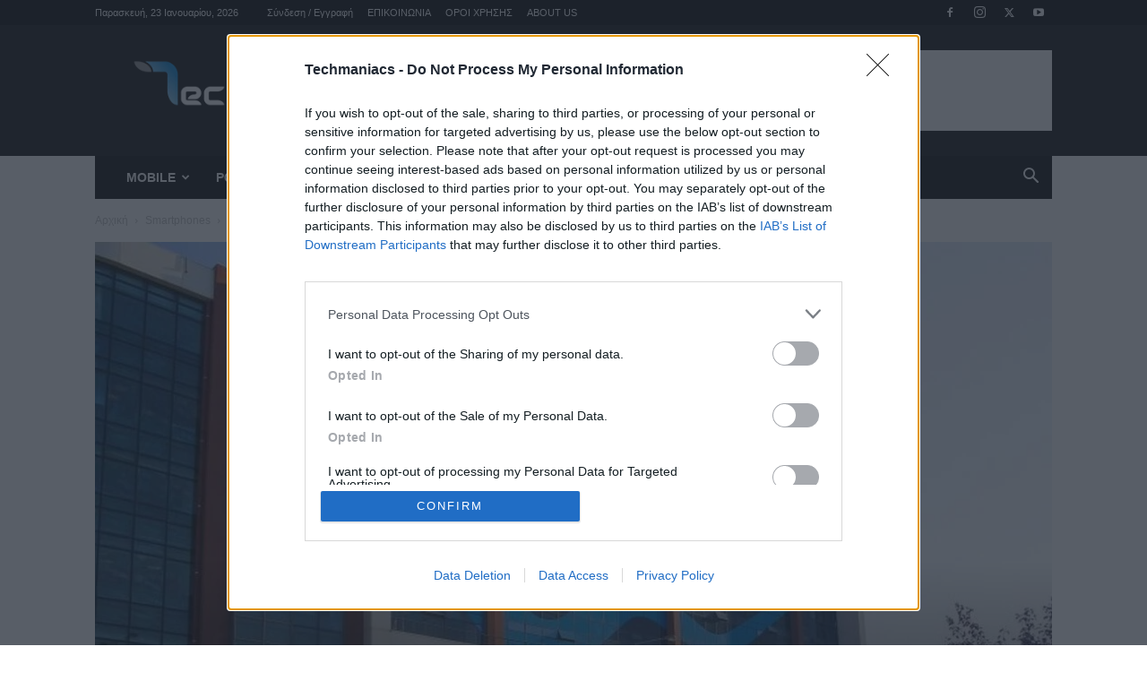

--- FILE ---
content_type: text/html; charset=UTF-8
request_url: https://techmaniacs.gr/teleytaia-eykairia-gia-aperioristo-internet-sti-kartokiniti-gia-1-mina-sti-wind/
body_size: 43904
content:
<!doctype html > <!--[if IE 8]><html class="ie8" lang="en"> <![endif]--> <!--[if IE 9]><html class="ie9" lang="en"> <![endif]--> <!--[if gt IE 8]><!--><html lang="el" itemscope itemtype="https://schema.org/BlogPosting"> <!--<![endif]--><head><link media="all" href="https://techmaniacs.gr/wp-content/cache/autoptimize/css/autoptimize_20caf02df7bef553ef7f0039c1a2712c.css" rel="stylesheet"><title>Τελευταία ευκαιρία για απεριόριστο internet στη καρτοκινητή για 1 μήνα στη Wind - Techmaniacs</title><meta charset="UTF-8" /><meta name="viewport" content="width=device-width, initial-scale=1.0"><link rel="pingback" href="https://techmaniacs.gr/xmlrpc.php" /><meta name='robots' content='index, follow, max-image-preview:large, max-snippet:-1, max-video-preview:-1' /><style>img:is([sizes="auto" i],[sizes^="auto," i]){contain-intrinsic-size:3000px 1500px}</style><link rel="icon" type="image/png" href="https://techmaniacs.gr/wp-content/uploads/2014/09/pic1_animated_favicon12.gif"><link rel="apple-touch-icon" sizes="76x76" href="https://techmaniacs.gr/wp-content/uploads/2014/01/TM-Logo2.jpg"/><link rel="apple-touch-icon" sizes="120x120" href="https://techmaniacs.gr/wp-content/uploads/2014/01/TM-Logo1.jpg"/><link rel="apple-touch-icon" sizes="152x152" href="https://techmaniacs.gr/wp-content/uploads/2014/01/TM-Logo.jpg"/><link rel="apple-touch-icon" sizes="114x114" href="https://techmaniacs.gr/wp-content/uploads/2014/01/TM-Logo1.jpg"/><link rel="apple-touch-icon" sizes="144x144" href="https://techmaniacs.gr/wp-content/uploads/2014/01/TM-Logo.jpg"/> <!-- This site is optimized with the Yoast SEO plugin v26.0 - https://yoast.com/wordpress/plugins/seo/ --><meta name="description" content="Τελευταία ευκαιρία για απεριόριστο internet για 1 μήνα στη Wind" /><link rel="canonical" href="https://techmaniacs.gr/teleytaia-eykairia-gia-aperioristo-internet-sti-kartokiniti-gia-1-mina-sti-wind/" /><meta property="og:locale" content="el_GR" /><meta property="og:type" content="article" /><meta property="og:title" content="Τελευταία ευκαιρία για απεριόριστο internet στη καρτοκινητή για 1 μήνα στη Wind - Techmaniacs" /><meta property="og:description" content="Τελευταία ευκαιρία για απεριόριστο internet για 1 μήνα στη Wind" /><meta property="og:url" content="https://techmaniacs.gr/teleytaia-eykairia-gia-aperioristo-internet-sti-kartokiniti-gia-1-mina-sti-wind/" /><meta property="og:site_name" content="Techmaniacs" /><meta property="article:publisher" content="https://www.facebook.com/techmaniacsgr" /><meta property="article:author" content="https://www.facebook.com/profile.php?id=61572135936508" /><meta property="article:published_time" content="2023-01-04T10:40:38+00:00" /><meta property="article:modified_time" content="2023-01-04T10:41:20+00:00" /><meta property="og:image" content="https://techmaniacs.gr/wp-content/uploads/2022/10/WIND.jpg" /><meta property="og:image:width" content="1200" /><meta property="og:image:height" content="800" /><meta property="og:image:type" content="image/jpeg" /><meta name="author" content="Βαλάντης Κουμπούρας" /><meta name="twitter:card" content="summary_large_image" /><meta name="twitter:creator" content="@techmaniacsgr" /><meta name="twitter:site" content="@techmaniacsgr" /><meta name="twitter:label1" content="Συντάχθηκε από" /><meta name="twitter:data1" content="Βαλάντης Κουμπούρας" /> <script type="application/ld+json" class="yoast-schema-graph">{"@context":"https://schema.org","@graph":[{"@type":"Article","@id":"https://techmaniacs.gr/teleytaia-eykairia-gia-aperioristo-internet-sti-kartokiniti-gia-1-mina-sti-wind/#article","isPartOf":{"@id":"https://techmaniacs.gr/teleytaia-eykairia-gia-aperioristo-internet-sti-kartokiniti-gia-1-mina-sti-wind/"},"author":{"name":"Βαλάντης Κουμπούρας","@id":"https://techmaniacs.gr/#/schema/person/17d061705db1454cb3cdaa7e4ee195e1"},"headline":"Τελευταία ευκαιρία για απεριόριστο internet στη καρτοκινητή για 1 μήνα στη Wind","datePublished":"2023-01-04T10:40:38+00:00","dateModified":"2023-01-04T10:41:20+00:00","mainEntityOfPage":{"@id":"https://techmaniacs.gr/teleytaia-eykairia-gia-aperioristo-internet-sti-kartokiniti-gia-1-mina-sti-wind/"},"wordCount":11,"commentCount":3,"publisher":{"@id":"https://techmaniacs.gr/#organization"},"image":{"@id":"https://techmaniacs.gr/teleytaia-eykairia-gia-aperioristo-internet-sti-kartokiniti-gia-1-mina-sti-wind/#primaryimage"},"thumbnailUrl":"https://techmaniacs.gr/wp-content/uploads/2022/10/WIND.jpg","keywords":["wind"],"articleSection":["Android","Mobile","Smartphones","Technology"],"inLanguage":"el","potentialAction":[{"@type":"CommentAction","name":"Comment","target":["https://techmaniacs.gr/teleytaia-eykairia-gia-aperioristo-internet-sti-kartokiniti-gia-1-mina-sti-wind/#respond"]}]},{"@type":"WebPage","@id":"https://techmaniacs.gr/teleytaia-eykairia-gia-aperioristo-internet-sti-kartokiniti-gia-1-mina-sti-wind/","url":"https://techmaniacs.gr/teleytaia-eykairia-gia-aperioristo-internet-sti-kartokiniti-gia-1-mina-sti-wind/","name":"Τελευταία ευκαιρία για απεριόριστο internet στη καρτοκινητή για 1 μήνα στη Wind - Techmaniacs","isPartOf":{"@id":"https://techmaniacs.gr/#website"},"primaryImageOfPage":{"@id":"https://techmaniacs.gr/teleytaia-eykairia-gia-aperioristo-internet-sti-kartokiniti-gia-1-mina-sti-wind/#primaryimage"},"image":{"@id":"https://techmaniacs.gr/teleytaia-eykairia-gia-aperioristo-internet-sti-kartokiniti-gia-1-mina-sti-wind/#primaryimage"},"thumbnailUrl":"https://techmaniacs.gr/wp-content/uploads/2022/10/WIND.jpg","datePublished":"2023-01-04T10:40:38+00:00","dateModified":"2023-01-04T10:41:20+00:00","description":"Τελευταία ευκαιρία για απεριόριστο internet για 1 μήνα στη Wind","breadcrumb":{"@id":"https://techmaniacs.gr/teleytaia-eykairia-gia-aperioristo-internet-sti-kartokiniti-gia-1-mina-sti-wind/#breadcrumb"},"inLanguage":"el","potentialAction":[{"@type":"ReadAction","target":["https://techmaniacs.gr/teleytaia-eykairia-gia-aperioristo-internet-sti-kartokiniti-gia-1-mina-sti-wind/"]}]},{"@type":"ImageObject","inLanguage":"el","@id":"https://techmaniacs.gr/teleytaia-eykairia-gia-aperioristo-internet-sti-kartokiniti-gia-1-mina-sti-wind/#primaryimage","url":"https://techmaniacs.gr/wp-content/uploads/2022/10/WIND.jpg","contentUrl":"https://techmaniacs.gr/wp-content/uploads/2022/10/WIND.jpg","width":1200,"height":800,"caption":"Wind"},{"@type":"BreadcrumbList","@id":"https://techmaniacs.gr/teleytaia-eykairia-gia-aperioristo-internet-sti-kartokiniti-gia-1-mina-sti-wind/#breadcrumb","itemListElement":[{"@type":"ListItem","position":1,"name":"Home","item":"https://techmaniacs.gr/"},{"@type":"ListItem","position":2,"name":"Posts Page","item":"https://techmaniacs.gr/posts-page/"},{"@type":"ListItem","position":3,"name":"Τελευταία ευκαιρία για απεριόριστο internet στη καρτοκινητή για 1 μήνα στη Wind"}]},{"@type":"WebSite","@id":"https://techmaniacs.gr/#website","url":"https://techmaniacs.gr/","name":"Techmaniacs","description":"Η τεχνολογία στα καλύτερα της!","publisher":{"@id":"https://techmaniacs.gr/#organization"},"potentialAction":[{"@type":"SearchAction","target":{"@type":"EntryPoint","urlTemplate":"https://techmaniacs.gr/?s={search_term_string}"},"query-input":{"@type":"PropertyValueSpecification","valueRequired":true,"valueName":"search_term_string"}}],"inLanguage":"el"},{"@type":"Organization","@id":"https://techmaniacs.gr/#organization","name":"Techmaniacs.gr","url":"https://techmaniacs.gr/","logo":{"@type":"ImageObject","inLanguage":"el","@id":"https://techmaniacs.gr/#/schema/logo/image/","url":"https://techmaniacs.gr/wp-content/uploads/2020/02/TechManiacs-site.png","contentUrl":"https://techmaniacs.gr/wp-content/uploads/2020/02/TechManiacs-site.png","width":299,"height":90,"caption":"Techmaniacs.gr"},"image":{"@id":"https://techmaniacs.gr/#/schema/logo/image/"},"sameAs":["https://www.facebook.com/techmaniacsgr","https://x.com/techmaniacsgr","https://instagram.com/techmaniacs.gr","https://www.youtube.com/user/TechManiacsGR"]},{"@type":"Person","@id":"https://techmaniacs.gr/#/schema/person/17d061705db1454cb3cdaa7e4ee195e1","name":"Βαλάντης Κουμπούρας","image":{"@type":"ImageObject","inLanguage":"el","@id":"https://techmaniacs.gr/#/schema/person/image/","url":"https://secure.gravatar.com/avatar/ae610626aaab898c1ffd3027a2185977f9139f39d922afe19d3192443ba1f695?s=96&d=mm&r=g","contentUrl":"https://secure.gravatar.com/avatar/ae610626aaab898c1ffd3027a2185977f9139f39d922afe19d3192443ba1f695?s=96&d=mm&r=g","caption":"Βαλάντης Κουμπούρας"},"description":"Editor in Chief @ techmaniacs.gr με μεγάλη αγάπη για αυτό που κάνει, ο οποίος απασχολείται με θέματα που ενδιαφέρουν το μεγαλύτερο μέρος του κοινού, με people-first content. Γνωρίζει τα πάντα από τεχνολογία και έχει μεγάλη εμπειρία στις συγκρίσεις των πακέτων καρτοκινητής, όσον αφορά τους τηλεπικοινωνιακούς παρόχους. Μελετά ενδελεχώς ανακοινώσεις νέων τραπεζικών προιόντων και ενημερώνει τους αναγνώστες του για θέματα ηλεκτρονικής τραπεζικής. Αγαπά να κατευθύνει τους αναγνώστες του σε σωστά πακέτα που αφορούν το ηλεκτρικό ρεύμα και τους παρόχους ηλεκτρικού ρεύματος στην Ελλάδα. Στον ελεύθερό του χρόνο, μελετά πακέτα καρτοκινητής, ή όρους συμβολαίων ηλεκτρικού ρεύματος, ή προσπαθεί να βρει μια νέα ενδιαφέρουσα υπηρεσία να την παρουσιάσει στο κοινό του.","sameAs":["https://www.facebook.com/profile.php?id=61572135936508","https://www.linkedin.com/in/valadisk/"],"url":"https://techmaniacs.gr/author/valadis-k/"}]}</script> <!-- / Yoast SEO plugin. --><link rel="alternate" type="application/rss+xml" title="Ροή RSS &raquo; Techmaniacs" href="https://techmaniacs.gr/feed/" /><link rel="alternate" type="application/rss+xml" title="Ροή Σχολίων &raquo; Techmaniacs" href="https://techmaniacs.gr/comments/feed/" /><link rel="alternate" type="application/rss+xml" title="Ροή Σχολίων Techmaniacs &raquo; Τελευταία ευκαιρία για απεριόριστο internet στη καρτοκινητή για 1 μήνα στη Wind" href="https://techmaniacs.gr/teleytaia-eykairia-gia-aperioristo-internet-sti-kartokiniti-gia-1-mina-sti-wind/feed/" /><link id='omgf-preload-0' rel='preload' href='//techmaniacs.gr/wp-content/uploads/omgf/google-fonts-style/open-sans-normal-400.woff2?ver=1650476450' as='font' type='font/woff2' crossorigin /><link id='omgf-preload-1' rel='preload' href='//techmaniacs.gr/wp-content/uploads/omgf/google-fonts-style/open-sans-normal-600.woff2?ver=1650476450' as='font' type='font/woff2' crossorigin /><link id='omgf-preload-2' rel='preload' href='//techmaniacs.gr/wp-content/uploads/omgf/google-fonts-style/open-sans-normal-700.woff2?ver=1650476450' as='font' type='font/woff2' crossorigin /><link id='omgf-preload-3' rel='preload' href='//techmaniacs.gr/wp-content/uploads/omgf/google-fonts-style/roboto-normal-400.woff2?ver=1650476450' as='font' type='font/woff2' crossorigin /><link id='omgf-preload-4' rel='preload' href='//techmaniacs.gr/wp-content/uploads/omgf/google-fonts-style/roboto-normal-500.woff2?ver=1650476450' as='font' type='font/woff2' crossorigin /><link id='omgf-preload-5' rel='preload' href='//techmaniacs.gr/wp-content/uploads/omgf/google-fonts-style/roboto-normal-700.woff2?ver=1650476450' as='font' type='font/woff2' crossorigin /> <!-- techmaniacs.gr is managing ads with Advanced Ads 2.0.12 – https://wpadvancedads.com/ --><!--noptimize--><script id="techm-ready" type="b695f37a5b26f4a4b06275e4-text/javascript">
			window.advanced_ads_ready=function(e,a){a=a||"complete";var d=function(e){return"interactive"===a?"loading"!==e:"complete"===e};d(document.readyState)?e():document.addEventListener("readystatechange",(function(a){d(a.target.readyState)&&e()}),{once:"interactive"===a})},window.advanced_ads_ready_queue=window.advanced_ads_ready_queue||[];		</script>
		<!--/noptimize--><style id='classic-theme-styles-inline-css' type='text/css'>/*! This file is auto-generated */
.wp-block-button__link{color:#fff;background-color:#32373c;border-radius:9999px;box-shadow:none;text-decoration:none;padding:calc(.667em + 2px) calc(1.333em + 2px);font-size:1.125em}.wp-block-file__button{background:#32373c;color:#fff;text-decoration:none}</style><style id='global-styles-inline-css' type='text/css'>:root{--wp--preset--aspect-ratio--square:1;--wp--preset--aspect-ratio--4-3:4/3;--wp--preset--aspect-ratio--3-4:3/4;--wp--preset--aspect-ratio--3-2:3/2;--wp--preset--aspect-ratio--2-3:2/3;--wp--preset--aspect-ratio--16-9:16/9;--wp--preset--aspect-ratio--9-16:9/16;--wp--preset--color--black:#000;--wp--preset--color--cyan-bluish-gray:#abb8c3;--wp--preset--color--white:#fff;--wp--preset--color--pale-pink:#f78da7;--wp--preset--color--vivid-red:#cf2e2e;--wp--preset--color--luminous-vivid-orange:#ff6900;--wp--preset--color--luminous-vivid-amber:#fcb900;--wp--preset--color--light-green-cyan:#7bdcb5;--wp--preset--color--vivid-green-cyan:#00d084;--wp--preset--color--pale-cyan-blue:#8ed1fc;--wp--preset--color--vivid-cyan-blue:#0693e3;--wp--preset--color--vivid-purple:#9b51e0;--wp--preset--gradient--vivid-cyan-blue-to-vivid-purple:linear-gradient(135deg,rgba(6,147,227,1) 0%,#9b51e0 100%);--wp--preset--gradient--light-green-cyan-to-vivid-green-cyan:linear-gradient(135deg,#7adcb4 0%,#00d082 100%);--wp--preset--gradient--luminous-vivid-amber-to-luminous-vivid-orange:linear-gradient(135deg,rgba(252,185,0,1) 0%,rgba(255,105,0,1) 100%);--wp--preset--gradient--luminous-vivid-orange-to-vivid-red:linear-gradient(135deg,rgba(255,105,0,1) 0%,#cf2e2e 100%);--wp--preset--gradient--very-light-gray-to-cyan-bluish-gray:linear-gradient(135deg,#eee 0%,#a9b8c3 100%);--wp--preset--gradient--cool-to-warm-spectrum:linear-gradient(135deg,#4aeadc 0%,#9778d1 20%,#cf2aba 40%,#ee2c82 60%,#fb6962 80%,#fef84c 100%);--wp--preset--gradient--blush-light-purple:linear-gradient(135deg,#ffceec 0%,#9896f0 100%);--wp--preset--gradient--blush-bordeaux:linear-gradient(135deg,#fecda5 0%,#fe2d2d 50%,#6b003e 100%);--wp--preset--gradient--luminous-dusk:linear-gradient(135deg,#ffcb70 0%,#c751c0 50%,#4158d0 100%);--wp--preset--gradient--pale-ocean:linear-gradient(135deg,#fff5cb 0%,#b6e3d4 50%,#33a7b5 100%);--wp--preset--gradient--electric-grass:linear-gradient(135deg,#caf880 0%,#71ce7e 100%);--wp--preset--gradient--midnight:linear-gradient(135deg,#020381 0%,#2874fc 100%);--wp--preset--font-size--small:11px;--wp--preset--font-size--medium:20px;--wp--preset--font-size--large:32px;--wp--preset--font-size--x-large:42px;--wp--preset--font-size--regular:15px;--wp--preset--font-size--larger:50px;--wp--preset--spacing--20:.44rem;--wp--preset--spacing--30:.67rem;--wp--preset--spacing--40:1rem;--wp--preset--spacing--50:1.5rem;--wp--preset--spacing--60:2.25rem;--wp--preset--spacing--70:3.38rem;--wp--preset--spacing--80:5.06rem;--wp--preset--shadow--natural:6px 6px 9px rgba(0,0,0,.2);--wp--preset--shadow--deep:12px 12px 50px rgba(0,0,0,.4);--wp--preset--shadow--sharp:6px 6px 0px rgba(0,0,0,.2);--wp--preset--shadow--outlined:6px 6px 0px -3px rgba(255,255,255,1),6px 6px rgba(0,0,0,1);--wp--preset--shadow--crisp:6px 6px 0px rgba(0,0,0,1)}:where(.is-layout-flex){gap:.5em}:where(.is-layout-grid){gap:.5em}body .is-layout-flex{display:flex}.is-layout-flex{flex-wrap:wrap;align-items:center}.is-layout-flex>:is(*,div){margin:0}body .is-layout-grid{display:grid}.is-layout-grid>:is(*,div){margin:0}:where(.wp-block-columns.is-layout-flex){gap:2em}:where(.wp-block-columns.is-layout-grid){gap:2em}:where(.wp-block-post-template.is-layout-flex){gap:1.25em}:where(.wp-block-post-template.is-layout-grid){gap:1.25em}.has-black-color{color:var(--wp--preset--color--black) !important}.has-cyan-bluish-gray-color{color:var(--wp--preset--color--cyan-bluish-gray) !important}.has-white-color{color:var(--wp--preset--color--white) !important}.has-pale-pink-color{color:var(--wp--preset--color--pale-pink) !important}.has-vivid-red-color{color:var(--wp--preset--color--vivid-red) !important}.has-luminous-vivid-orange-color{color:var(--wp--preset--color--luminous-vivid-orange) !important}.has-luminous-vivid-amber-color{color:var(--wp--preset--color--luminous-vivid-amber) !important}.has-light-green-cyan-color{color:var(--wp--preset--color--light-green-cyan) !important}.has-vivid-green-cyan-color{color:var(--wp--preset--color--vivid-green-cyan) !important}.has-pale-cyan-blue-color{color:var(--wp--preset--color--pale-cyan-blue) !important}.has-vivid-cyan-blue-color{color:var(--wp--preset--color--vivid-cyan-blue) !important}.has-vivid-purple-color{color:var(--wp--preset--color--vivid-purple) !important}.has-black-background-color{background-color:var(--wp--preset--color--black) !important}.has-cyan-bluish-gray-background-color{background-color:var(--wp--preset--color--cyan-bluish-gray) !important}.has-white-background-color{background-color:var(--wp--preset--color--white) !important}.has-pale-pink-background-color{background-color:var(--wp--preset--color--pale-pink) !important}.has-vivid-red-background-color{background-color:var(--wp--preset--color--vivid-red) !important}.has-luminous-vivid-orange-background-color{background-color:var(--wp--preset--color--luminous-vivid-orange) !important}.has-luminous-vivid-amber-background-color{background-color:var(--wp--preset--color--luminous-vivid-amber) !important}.has-light-green-cyan-background-color{background-color:var(--wp--preset--color--light-green-cyan) !important}.has-vivid-green-cyan-background-color{background-color:var(--wp--preset--color--vivid-green-cyan) !important}.has-pale-cyan-blue-background-color{background-color:var(--wp--preset--color--pale-cyan-blue) !important}.has-vivid-cyan-blue-background-color{background-color:var(--wp--preset--color--vivid-cyan-blue) !important}.has-vivid-purple-background-color{background-color:var(--wp--preset--color--vivid-purple) !important}.has-black-border-color{border-color:var(--wp--preset--color--black) !important}.has-cyan-bluish-gray-border-color{border-color:var(--wp--preset--color--cyan-bluish-gray) !important}.has-white-border-color{border-color:var(--wp--preset--color--white) !important}.has-pale-pink-border-color{border-color:var(--wp--preset--color--pale-pink) !important}.has-vivid-red-border-color{border-color:var(--wp--preset--color--vivid-red) !important}.has-luminous-vivid-orange-border-color{border-color:var(--wp--preset--color--luminous-vivid-orange) !important}.has-luminous-vivid-amber-border-color{border-color:var(--wp--preset--color--luminous-vivid-amber) !important}.has-light-green-cyan-border-color{border-color:var(--wp--preset--color--light-green-cyan) !important}.has-vivid-green-cyan-border-color{border-color:var(--wp--preset--color--vivid-green-cyan) !important}.has-pale-cyan-blue-border-color{border-color:var(--wp--preset--color--pale-cyan-blue) !important}.has-vivid-cyan-blue-border-color{border-color:var(--wp--preset--color--vivid-cyan-blue) !important}.has-vivid-purple-border-color{border-color:var(--wp--preset--color--vivid-purple) !important}.has-vivid-cyan-blue-to-vivid-purple-gradient-background{background:var(--wp--preset--gradient--vivid-cyan-blue-to-vivid-purple) !important}.has-light-green-cyan-to-vivid-green-cyan-gradient-background{background:var(--wp--preset--gradient--light-green-cyan-to-vivid-green-cyan) !important}.has-luminous-vivid-amber-to-luminous-vivid-orange-gradient-background{background:var(--wp--preset--gradient--luminous-vivid-amber-to-luminous-vivid-orange) !important}.has-luminous-vivid-orange-to-vivid-red-gradient-background{background:var(--wp--preset--gradient--luminous-vivid-orange-to-vivid-red) !important}.has-very-light-gray-to-cyan-bluish-gray-gradient-background{background:var(--wp--preset--gradient--very-light-gray-to-cyan-bluish-gray) !important}.has-cool-to-warm-spectrum-gradient-background{background:var(--wp--preset--gradient--cool-to-warm-spectrum) !important}.has-blush-light-purple-gradient-background{background:var(--wp--preset--gradient--blush-light-purple) !important}.has-blush-bordeaux-gradient-background{background:var(--wp--preset--gradient--blush-bordeaux) !important}.has-luminous-dusk-gradient-background{background:var(--wp--preset--gradient--luminous-dusk) !important}.has-pale-ocean-gradient-background{background:var(--wp--preset--gradient--pale-ocean) !important}.has-electric-grass-gradient-background{background:var(--wp--preset--gradient--electric-grass) !important}.has-midnight-gradient-background{background:var(--wp--preset--gradient--midnight) !important}.has-small-font-size{font-size:var(--wp--preset--font-size--small) !important}.has-medium-font-size{font-size:var(--wp--preset--font-size--medium) !important}.has-large-font-size{font-size:var(--wp--preset--font-size--large) !important}.has-x-large-font-size{font-size:var(--wp--preset--font-size--x-large) !important}:where(.wp-block-post-template.is-layout-flex){gap:1.25em}:where(.wp-block-post-template.is-layout-grid){gap:1.25em}:where(.wp-block-columns.is-layout-flex){gap:2em}:where(.wp-block-columns.is-layout-grid){gap:2em}:root :where(.wp-block-pullquote){font-size:1.5em;line-height:1.6}</style><style id='td-theme-inline-css' type='text/css'>@media (max-width:767px){.td-header-desktop-wrap{display:none}}@media (min-width:767px){.td-header-mobile-wrap{display:none}}</style> <script type="b695f37a5b26f4a4b06275e4-text/javascript" src="https://techmaniacs.gr/wp-includes/js/jquery/jquery.min.js" id="jquery-core-js"></script> <script type="b695f37a5b26f4a4b06275e4-text/javascript" id="advanced-ads-advanced-js-js-extra">var advads_options={"blog_id":"1","privacy":{"enabled":false,"state":"not_needed"}};</script> <script type="b695f37a5b26f4a4b06275e4-text/javascript" id="advanced_ads_pro/visitor_conditions-js-extra">var advanced_ads_pro_visitor_conditions={"referrer_cookie_name":"advanced_ads_pro_visitor_referrer","referrer_exdays":"365","page_impr_cookie_name":"advanced_ads_page_impressions","page_impr_exdays":"3650"};</script> <!-- OG: 3.3.7 --><link rel="image_src" href="https://techmaniacs.gr/wp-content/uploads/2022/10/WIND.jpg"><meta name="msapplication-TileImage" content="https://techmaniacs.gr/wp-content/uploads/2022/10/WIND.jpg"><meta property="og:image" content="https://techmaniacs.gr/wp-content/uploads/2022/10/WIND.jpg"><meta property="og:image:secure_url" content="https://techmaniacs.gr/wp-content/uploads/2022/10/WIND.jpg"><meta property="og:image:width" content="1200"><meta property="og:image:height" content="800"><meta property="og:image:alt" content="Wind"><meta property="og:image:type" content="image/jpeg"><meta property="og:description" content="Όλα τα καλά κάποτε τελειώνουν και το Wind Unlimited Data month μπορείς να το ενεργοποιήσεις για μια τελευταία φορά. Πιο συγκεκριμένα, το πακέτο λήγει στις 8/1 και οι ενεργοποιήσεις του είναι δυνατές μέχρι εκείνη τη χρονική στιγμή. Συγκεκριμένα, προσφέρει απεριόριστο internet για 1 μήνα χωρίς πολιτική ορθή χρήσης όπως επισημαίνει. Αυτή τη στιγμή έχουμε καταναλώσει..."><meta property="og:type" content="article"><meta property="og:locale" content="el"><meta property="og:site_name" content="Techmaniacs"><meta property="og:title" content="Τελευταία ευκαιρία για απεριόριστο internet στη καρτοκινητή για 1 μήνα στη Wind"><meta property="og:url" content="https://techmaniacs.gr/teleytaia-eykairia-gia-aperioristo-internet-sti-kartokiniti-gia-1-mina-sti-wind/"><meta property="og:updated_time" content="2023-01-04T13:41:20+02:00"><meta property="article:tag" content="wind"><meta property="article:published_time" content="2023-01-04T10:40:38+00:00"><meta property="article:modified_time" content="2023-01-04T10:41:20+00:00"><meta property="article:section" content="Android"><meta property="article:section" content="Mobile"><meta property="article:section" content="Smartphones"><meta property="article:section" content="Technology"><meta property="article:author:first_name" content="Βαλάντης"><meta property="article:author:last_name" content="Κουμπούρας"><meta property="article:author:username" content="Βαλάντης Κουμπούρας"><meta property="twitter:partner" content="ogwp"><meta property="twitter:card" content="summary_large_image"><meta property="twitter:image" content="https://techmaniacs.gr/wp-content/uploads/2022/10/WIND.jpg"><meta property="twitter:image:alt" content="Wind"><meta property="twitter:title" content="Τελευταία ευκαιρία για απεριόριστο internet στη καρτοκινητή για 1 μήνα στη Wind"><meta property="twitter:description" content="Όλα τα καλά κάποτε τελειώνουν και το Wind Unlimited Data month μπορείς να το ενεργοποιήσεις για μια τελευταία φορά. Πιο συγκεκριμένα, το πακέτο λήγει στις 8/1 και οι ενεργοποιήσεις του είναι..."><meta property="twitter:url" content="https://techmaniacs.gr/teleytaia-eykairia-gia-aperioristo-internet-sti-kartokiniti-gia-1-mina-sti-wind/"><meta property="twitter:label1" content="Reading time"><meta property="twitter:data1" content="Less than a minute"><meta itemprop="image" content="https://techmaniacs.gr/wp-content/uploads/2022/10/WIND.jpg"><meta itemprop="name" content="Τελευταία ευκαιρία για απεριόριστο internet στη καρτοκινητή για 1 μήνα στη Wind"><meta itemprop="description" content="Όλα τα καλά κάποτε τελειώνουν και το Wind Unlimited Data month μπορείς να το ενεργοποιήσεις για μια τελευταία φορά. Πιο συγκεκριμένα, το πακέτο λήγει στις 8/1 και οι ενεργοποιήσεις του είναι δυνατές μέχρι εκείνη τη χρονική στιγμή. Συγκεκριμένα, προσφέρει απεριόριστο internet για 1 μήνα χωρίς πολιτική ορθή χρήσης όπως επισημαίνει. Αυτή τη στιγμή έχουμε καταναλώσει..."><meta itemprop="datePublished" content="2023-01-04"><meta itemprop="dateModified" content="2023-01-04T10:41:20+00:00"><meta property="profile:first_name" content="Βαλάντης"><meta property="profile:last_name" content="Κουμπούρας"><meta property="profile:username" content="Βαλάντης Κουμπούρας"> <!-- /OG --><link rel="https://api.w.org/" href="https://techmaniacs.gr/wp-json/" /><link rel="alternate" title="JSON" type="application/json" href="https://techmaniacs.gr/wp-json/wp/v2/posts/154646" /><link rel="EditURI" type="application/rsd+xml" title="RSD" href="https://techmaniacs.gr/xmlrpc.php?rsd" /><meta name="generator" content="WordPress 6.8.3" /><link rel='shortlink' href='https://techmaniacs.gr/?p=154646' /><link rel="alternate" title="oEmbed (JSON)" type="application/json+oembed" href="https://techmaniacs.gr/wp-json/oembed/1.0/embed?url=https%3A%2F%2Ftechmaniacs.gr%2Fteleytaia-eykairia-gia-aperioristo-internet-sti-kartokiniti-gia-1-mina-sti-wind%2F" /><link rel="alternate" title="oEmbed (XML)" type="text/xml+oembed" href="https://techmaniacs.gr/wp-json/oembed/1.0/embed?url=https%3A%2F%2Ftechmaniacs.gr%2Fteleytaia-eykairia-gia-aperioristo-internet-sti-kartokiniti-gia-1-mina-sti-wind%2F&#038;format=xml" /> <script src="https://cdn.onesignal.com/sdks/web/v16/OneSignalSDK.page.js" defer type="b695f37a5b26f4a4b06275e4-text/javascript"></script> <script type="b695f37a5b26f4a4b06275e4-text/javascript">window.OneSignalDeferred=window.OneSignalDeferred||[];OneSignalDeferred.push(async function(OneSignal){await OneSignal.init({appId:"c49853e0-48d7-4e1b-b361-c7d334bdc737",serviceWorkerOverrideForTypical:true,path:"https://techmaniacs.gr/wp-content/plugins/onesignal-free-web-push-notifications/sdk_files/",serviceWorkerParam:{scope:"/wp-content/plugins/onesignal-free-web-push-notifications/sdk_files/push/onesignal/"},serviceWorkerPath:"OneSignalSDKWorker.js",});});navigator.serviceWorker.getRegistrations().then((registrations)=>{registrations.forEach((registration)=>{if(registration.active&&registration.active.scriptURL.includes('OneSignalSDKWorker.js.php')){registration.unregister().then((success)=>{if(success){console.log('OneSignalSW: Successfully unregistered:',registration.active.scriptURL);}else{console.log('OneSignalSW: Failed to unregister:',registration.active.scriptURL);}});}});}).catch((error)=>{console.error('Error fetching service worker registrations:',error);});</script> <script type="b695f37a5b26f4a4b06275e4-text/javascript">var advadsCfpQueue=[];var advadsCfpAd=function(adID){if('undefined'==typeof advadsProCfp){advadsCfpQueue.push(adID)}else{advadsProCfp.addElement(adID)}};</script> <!-- InMobi Choice. Consent Manager Tag v3.0 (for TCF 2.2) --> <script type="b695f37a5b26f4a4b06275e4-text/javascript" async=true>(function(){var host=window.location.hostname;var element=document.createElement('script');var firstScript=document.getElementsByTagName('script')[0];var url='https://cmp.inmobi.com'.concat('/choice/','AAABnUrBR9XGN','/',host,'/choice.js?tag_version=V3');var uspTries=0;var uspTriesLimit=3;element.async=true;element.type='text/javascript';element.src=url;firstScript.parentNode.insertBefore(element,firstScript);function makeStub(){var TCF_LOCATOR_NAME='__tcfapiLocator';var queue=[];var win=window;var cmpFrame;function addFrame(){var doc=win.document;var otherCMP=!!(win.frames[TCF_LOCATOR_NAME]);if(!otherCMP){if(doc.body){var iframe=doc.createElement('iframe');iframe.style.cssText='display:none';iframe.name=TCF_LOCATOR_NAME;doc.body.appendChild(iframe);}else{setTimeout(addFrame,5);}}
return!otherCMP;}
function tcfAPIHandler(){var gdprApplies;var args=arguments;if(!args.length){return queue;}else if(args[0]==='setGdprApplies'){if(args.length>3&&args[2]===2&&typeof args[3]==='boolean'){gdprApplies=args[3];if(typeof args[2]==='function'){args[2]('set',true);}}}else if(args[0]==='ping'){var retr={gdprApplies:gdprApplies,cmpLoaded:false,cmpStatus:'stub'};if(typeof args[2]==='function'){args[2](retr);}}else{if(args[0]==='init'&&typeof args[3]==='object'){args[3]=Object.assign(args[3],{tag_version:'V3'});}
queue.push(args);}}
function postMessageEventHandler(event){var msgIsString=typeof event.data==='string';var json={};try{if(msgIsString){json=JSON.parse(event.data);}else{json=event.data;}}catch(ignore){}
var payload=json.__tcfapiCall;if(payload){window.__tcfapi(payload.command,payload.version,function(retValue,success){var returnMsg={__tcfapiReturn:{returnValue:retValue,success:success,callId:payload.callId}};if(msgIsString){returnMsg=JSON.stringify(returnMsg);}
if(event&&event.source&&event.source.postMessage){event.source.postMessage(returnMsg,'*');}},payload.parameter);}}
while(win){try{if(win.frames[TCF_LOCATOR_NAME]){cmpFrame=win;break;}}catch(ignore){}
if(win===window.top){break;}
win=win.parent;}
if(!cmpFrame){addFrame();win.__tcfapi=tcfAPIHandler;win.addEventListener('message',postMessageEventHandler,false);}};makeStub();function makeGppStub(){const CMP_ID=10;const SUPPORTED_APIS=['2:tcfeuv2','6:uspv1','7:usnatv1','8:usca','9:usvav1','10:uscov1','11:usutv1','12:usctv1'];window.__gpp_addFrame=function(n){if(!window.frames[n]){if(document.body){var i=document.createElement("iframe");i.style.cssText="display:none";i.name=n;document.body.appendChild(i);}else{window.setTimeout(window.__gpp_addFrame,10,n);}}};window.__gpp_stub=function(){var b=arguments;__gpp.queue=__gpp.queue||[];__gpp.events=__gpp.events||[];if(!b.length||(b.length==1&&b[0]=="queue")){return __gpp.queue;}
if(b.length==1&&b[0]=="events"){return __gpp.events;}
var cmd=b[0];var clb=b.length>1?b[1]:null;var par=b.length>2?b[2]:null;if(cmd==="ping"){clb({gppVersion:"1.1",cmpStatus:"stub",cmpDisplayStatus:"hidden",signalStatus:"not ready",supportedAPIs:SUPPORTED_APIS,cmpId:CMP_ID,sectionList:[],applicableSections:[-1],gppString:"",parsedSections:{},},true);}else if(cmd==="addEventListener"){if(!("lastId"in __gpp)){__gpp.lastId=0;}
__gpp.lastId++;var lnr=__gpp.lastId;__gpp.events.push({id:lnr,callback:clb,parameter:par,});clb({eventName:"listenerRegistered",listenerId:lnr,data:true,pingData:{gppVersion:"1.1",cmpStatus:"stub",cmpDisplayStatus:"hidden",signalStatus:"not ready",supportedAPIs:SUPPORTED_APIS,cmpId:CMP_ID,sectionList:[],applicableSections:[-1],gppString:"",parsedSections:{},},},true);}else if(cmd==="removeEventListener"){var success=false;for(var i=0;i<__gpp.events.length;i++){if(__gpp.events[i].id==par){__gpp.events.splice(i,1);success=true;break;}}
clb({eventName:"listenerRemoved",listenerId:par,data:success,pingData:{gppVersion:"1.1",cmpStatus:"stub",cmpDisplayStatus:"hidden",signalStatus:"not ready",supportedAPIs:SUPPORTED_APIS,cmpId:CMP_ID,sectionList:[],applicableSections:[-1],gppString:"",parsedSections:{},},},true);}else if(cmd==="hasSection"){clb(false,true);}else if(cmd==="getSection"||cmd==="getField"){clb(null,true);}
else{__gpp.queue.push([].slice.apply(b));}};window.__gpp_msghandler=function(event){var msgIsString=typeof event.data==="string";try{var json=msgIsString?JSON.parse(event.data):event.data;}catch(e){var json=null;}
if(typeof json==="object"&&json!==null&&"__gppCall"in json){var i=json.__gppCall;window.__gpp(i.command,function(retValue,success){var returnMsg={__gppReturn:{returnValue:retValue,success:success,callId:i.callId,},};event.source.postMessage(msgIsString?JSON.stringify(returnMsg):returnMsg,"*");},"parameter"in i?i.parameter:null,"version"in i?i.version:"1.1");}};if(!("__gpp"in window)||typeof window.__gpp!=="function"){window.__gpp=window.__gpp_stub;window.addEventListener("message",window.__gpp_msghandler,false);window.__gpp_addFrame("__gppLocator");}};makeGppStub();var uspStubFunction=function(){var arg=arguments;if(typeof window.__uspapi!==uspStubFunction){setTimeout(function(){if(typeof window.__uspapi!=='undefined'){window.__uspapi.apply(window.__uspapi,arg);}},500);}};var checkIfUspIsReady=function(){uspTries++;if(window.__uspapi===uspStubFunction&&uspTries<uspTriesLimit){console.warn('USP is not accessible');}else{clearInterval(uspInterval);}};if(typeof window.__uspapi==='undefined'){window.__uspapi=uspStubFunction;var uspInterval=setInterval(checkIfUspIsReady,6000);}})();</script> <!-- End InMobi Choice. Consent Manager Tag v3.0 (for TCF 2.2) --><meta name="generator" content="Powered by Slider Revolution 6.5.8 - responsive, Mobile-Friendly Slider Plugin for WordPress with comfortable drag and drop interface." /> <!-- JS generated by theme --> <script type="b695f37a5b26f4a4b06275e4-text/javascript" id="td-generated-header-js">var tdBlocksArray=[];function tdBlock(){this.id='';this.block_type=1;this.atts='';this.td_column_number='';this.td_current_page=1;this.post_count=0;this.found_posts=0;this.max_num_pages=0;this.td_filter_value='';this.is_ajax_running=false;this.td_user_action='';this.header_color='';this.ajax_pagination_infinite_stop='';}
(function(){var htmlTag=document.getElementsByTagName("html")[0];if(navigator.userAgent.indexOf("MSIE 10.0")>-1){htmlTag.className+=' ie10';}
if(!!navigator.userAgent.match(/Trident.*rv\:11\./)){htmlTag.className+=' ie11';}
if(navigator.userAgent.indexOf("Edge")>-1){htmlTag.className+=' ieEdge';}
if(/(iPad|iPhone|iPod)/g.test(navigator.userAgent)){htmlTag.className+=' td-md-is-ios';}
var user_agent=navigator.userAgent.toLowerCase();if(user_agent.indexOf("android")>-1){htmlTag.className+=' td-md-is-android';}
if(-1!==navigator.userAgent.indexOf('Mac OS X')){htmlTag.className+=' td-md-is-os-x';}
if(/chrom(e|ium)/.test(navigator.userAgent.toLowerCase())){htmlTag.className+=' td-md-is-chrome';}
if(-1!==navigator.userAgent.indexOf('Firefox')){htmlTag.className+=' td-md-is-firefox';}
if(-1!==navigator.userAgent.indexOf('Safari')&&-1===navigator.userAgent.indexOf('Chrome')){htmlTag.className+=' td-md-is-safari';}
if(-1!==navigator.userAgent.indexOf('IEMobile')){htmlTag.className+=' td-md-is-iemobile';}})();var tdLocalCache={};(function(){"use strict";tdLocalCache={data:{},remove:function(resource_id){delete tdLocalCache.data[resource_id];},exist:function(resource_id){return tdLocalCache.data.hasOwnProperty(resource_id)&&tdLocalCache.data[resource_id]!==null;},get:function(resource_id){return tdLocalCache.data[resource_id];},set:function(resource_id,cachedData){tdLocalCache.remove(resource_id);tdLocalCache.data[resource_id]=cachedData;}};})();var td_viewport_interval_list=[{"limitBottom":767,"sidebarWidth":228},{"limitBottom":1018,"sidebarWidth":300},{"limitBottom":1140,"sidebarWidth":324}];var tds_general_modal_image="yes";var tds_show_more_info="\u03b5\u03bc\u03c6\u03ac\u03bd\u03b9\u03c3\u03b7 \u03c0\u03b5\u03c1\u03b9\u03c3\u03c3\u03cc\u03c4\u03b5\u03c1\u03c9\u03bd \u03c0\u03bb\u03b7\u03c1\u03bf\u03c6\u03bf\u03c1\u03b9\u03ce\u03bd";var tds_show_less_info="\u03b5\u03bc\u03c6\u03ac\u03bd\u03b9\u03c3\u03b7 \u03bb\u03b9\u03b3\u03cc\u03c4\u03b5\u03c1\u03c9\u03bd \u03c0\u03bb\u03b7\u03c1\u03bf\u03c6\u03bf\u03c1\u03b9\u03ce\u03bd";var tdc_is_installed="yes";var tdc_domain_active=false;var td_ajax_url="https:\/\/techmaniacs.gr\/wp-admin\/admin-ajax.php?td_theme_name=Newspaper&v=12.7.1";var td_get_template_directory_uri="https:\/\/techmaniacs.gr\/wp-content\/plugins\/td-composer\/legacy\/common";var tds_snap_menu="snap";var tds_logo_on_sticky="";var tds_header_style="3";var td_please_wait="\u03a0\u03b1\u03c1\u03b1\u03ba\u03b1\u03bb\u03ce \u03c0\u03b5\u03c1\u03b9\u03bc\u03ad\u03bd\u03b5\u03c4\u03b5 ...";var td_email_user_pass_incorrect="\u03a7\u03c1\u03ae\u03c3\u03c4\u03b7\u03c2 \u03ae \u03ba\u03c9\u03b4\u03b9\u03ba\u03cc\u03c2 \u03bb\u03b1\u03bd\u03b8\u03b1\u03c3\u03bc\u03ad\u03bd\u03bf\u03c2!";var td_email_user_incorrect="Email \u03ae \u03cc\u03bd\u03bf\u03bc\u03b1 \u03c7\u03c1\u03ae\u03c3\u03c4\u03b7 \u03bb\u03b1\u03bd\u03b8\u03b1\u03c3\u03bc\u03ad\u03bd\u03bf!";var td_email_incorrect="Email \u03bb\u03b1\u03bd\u03b8\u03b1\u03c3\u03bc\u03ad\u03bd\u03bf!";var td_user_incorrect="\u03cc\u03bd\u03bf\u03bc\u03b1 \u03c7\u03c1\u03ae\u03c3\u03c4\u03b7 \u03bb\u03ac\u03b8\u03bf\u03c2!";var td_email_user_empty="\u03ba\u03b5\u03bd\u03cc email \u03ae \u03cc\u03bd\u03bf\u03bc\u03b1 \u03c7\u03c1\u03ae\u03c3\u03c4\u03b7!";var td_pass_empty="\u03c0\u03b5\u03c1\u03ac\u03c3\u03c4\u03b5 \u03ac\u03b4\u03b5\u03b9\u03b1!";var td_pass_pattern_incorrect="\u03bc\u03b7 \u03ad\u03b3\u03ba\u03c5\u03c1\u03bf \u03bc\u03bf\u03c4\u03af\u03b2\u03bf \u03c0\u03ac\u03c3\u03b1\u03c2!";var td_retype_pass_incorrect="\u03c0\u03bb\u03b7\u03ba\u03c4\u03c1\u03bf\u03bb\u03bf\u03b3\u03ae\u03b8\u03b7\u03ba\u03b5 \u03be\u03b1\u03bd\u03ac \u03bb\u03ac\u03b8\u03bf\u03c2!";var tds_more_articles_on_post_enable="show";var tds_more_articles_on_post_time_to_wait="";var tds_more_articles_on_post_pages_distance_from_top=0;var tds_captcha="";var tds_theme_color_site_wide="#4ac5db";var tds_smart_sidebar="enabled";var tdThemeName="Newspaper";var tdThemeNameWl="Newspaper";var td_magnific_popup_translation_tPrev="\u03a0\u03c1\u03bf\u03b7\u03b3\u03bf\u03cd\u03bc\u03b5\u03bd\u03bf";var td_magnific_popup_translation_tNext="\u0395\u03c0\u03cc\u03bc\u03b5\u03bd\u03bf";var td_magnific_popup_translation_tCounter="%curr% \u03b1\u03c0\u03cc %total%";var td_magnific_popup_translation_ajax_tError="\u03a4\u03bf \u03c0\u03b5\u03c1\u03b9\u03b5\u03c7\u03cc\u03bc\u03b5\u03bd\u03bf \u03b1\u03c0\u03cc %url% \u03b4\u03b5\u03bd \u03ae\u03c4\u03b1\u03bd \u03b4\u03c5\u03bd\u03b1\u03c4\u03cc \u03bd\u03b1 \u03c6\u03bf\u03c1\u03c4\u03c9\u03b8\u03b5\u03af.";var td_magnific_popup_translation_image_tError="\u0397 \u03b5\u03b9\u03ba\u03cc\u03bd\u03b1 #%curr% \u03b4\u03b5\u03bd \u03ae\u03c4\u03b1\u03bd \u03b4\u03c5\u03bd\u03b1\u03c4\u03cc \u03bd\u03b1 \u03c6\u03bf\u03c1\u03c4\u03c9\u03b8\u03b5\u03af.";var tdBlockNonce="0bf2154232";var tdMobileMenu="enabled";var tdMobileSearch="enabled";var tdDateNamesI18n={"month_names":["\u0399\u03b1\u03bd\u03bf\u03c5\u03ac\u03c1\u03b9\u03bf\u03c2","\u03a6\u03b5\u03b2\u03c1\u03bf\u03c5\u03ac\u03c1\u03b9\u03bf\u03c2","\u039c\u03ac\u03c1\u03c4\u03b9\u03bf\u03c2","\u0391\u03c0\u03c1\u03af\u03bb\u03b9\u03bf\u03c2","\u039c\u03ac\u03b9\u03bf\u03c2","\u0399\u03bf\u03cd\u03bd\u03b9\u03bf\u03c2","\u0399\u03bf\u03cd\u03bb\u03b9\u03bf\u03c2","\u0391\u03cd\u03b3\u03bf\u03c5\u03c3\u03c4\u03bf\u03c2","\u03a3\u03b5\u03c0\u03c4\u03ad\u03bc\u03b2\u03c1\u03b9\u03bf\u03c2","\u039f\u03ba\u03c4\u03ce\u03b2\u03c1\u03b9\u03bf\u03c2","\u039d\u03bf\u03ad\u03bc\u03b2\u03c1\u03b9\u03bf\u03c2","\u0394\u03b5\u03ba\u03ad\u03bc\u03b2\u03c1\u03b9\u03bf\u03c2"],"month_names_short":["\u0399\u03b1\u03bd","\u03a6\u03b5\u03b2","\u039c\u03b1\u03c1","\u0391\u03c0\u03c1","\u039c\u03ac\u03b9","\u0399\u03bf\u03cd\u03bd","\u0399\u03bf\u03cd\u03bb","\u0391\u03c5\u03b3","\u03a3\u03b5\u03c0","\u039f\u03ba\u03c4","\u039d\u03bf\u03ad","\u0394\u03b5\u03ba"],"day_names":["\u039a\u03c5\u03c1\u03b9\u03b1\u03ba\u03ae","\u0394\u03b5\u03c5\u03c4\u03ad\u03c1\u03b1","\u03a4\u03c1\u03af\u03c4\u03b7","\u03a4\u03b5\u03c4\u03ac\u03c1\u03c4\u03b7","\u03a0\u03ad\u03bc\u03c0\u03c4\u03b7","\u03a0\u03b1\u03c1\u03b1\u03c3\u03ba\u03b5\u03c5\u03ae","\u03a3\u03ac\u03b2\u03b2\u03b1\u03c4\u03bf"],"day_names_short":["\u039a\u03c5","\u0394\u03b5","\u03a4\u03c1","\u03a4\u03b5","\u03a0\u03b5","\u03a0\u03b1","\u03a3\u03b1"]};var td_reset_pass_empty="\u03b5\u03b9\u03c3\u03ac\u03b3\u03b5\u03c4\u03b5 \u03ad\u03bd\u03b1\u03bd \u03bd\u03ad\u03bf \u03ba\u03c9\u03b4\u03b9\u03ba\u03cc \u03c0\u03c1\u03cc\u03c3\u03b2\u03b1\u03c3\u03b7\u03c2 \u03c0\u03c1\u03b9\u03bd \u03c3\u03c5\u03bd\u03b5\u03c7\u03af\u03c3\u03b5\u03c4\u03b5.";var td_reset_pass_confirm_empty="\u03b5\u03c0\u03b9\u03b2\u03b5\u03b2\u03b1\u03b9\u03ce\u03c3\u03c4\u03b5 \u03c4\u03bf\u03bd \u03bd\u03ad\u03bf \u03ba\u03c9\u03b4\u03b9\u03ba\u03cc \u03c0\u03c1\u03cc\u03c3\u03b2\u03b1\u03c3\u03b7\u03c2 \u03c0\u03c1\u03b9\u03bd \u03c3\u03c5\u03bd\u03b5\u03c7\u03af\u03c3\u03b5\u03c4\u03b5.";var td_reset_pass_not_matching="\u03b2\u03b5\u03b2\u03b1\u03b9\u03c9\u03b8\u03b5\u03af\u03c4\u03b5 \u03cc\u03c4\u03b9 \u03bf\u03b9 \u03ba\u03c9\u03b4\u03b9\u03ba\u03bf\u03af \u03c0\u03c1\u03cc\u03c3\u03b2\u03b1\u03c3\u03b7\u03c2 \u03c4\u03b1\u03b9\u03c1\u03b9\u03ac\u03b6\u03bf\u03c5\u03bd.";var tdb_modal_confirm="\u03b1\u03c0\u03bf\u03b8\u03b7\u03ba\u03b5\u03cd\u03c3\u03b5\u03c4\u03b5";var tdb_modal_cancel="\u039c\u03b1\u03c4\u03b1\u03af\u03c9\u03c3\u03b7";var tdb_modal_confirm_alt="\u039d\u03b1\u03af";var tdb_modal_cancel_alt="\u03cc\u03c7\u03b9";var td_deploy_mode="deploy";var td_ad_background_click_link="";var td_ad_background_click_target="_blank";</script> <!-- Header style compiled by theme --><style>ul.sf-menu>.menu-item>a{font-family:Verdana,Geneva,sans-serif}.sf-menu ul .menu-item a{font-family:Verdana,Geneva,sans-serif}.td-mobile-content .td-mobile-main-menu>li>a{font-family:Verdana,Geneva,sans-serif}.td-mobile-content .sub-menu a{font-family:Verdana,Geneva,sans-serif}#td-mobile-nav,#td-mobile-nav .wpb_button,.td-search-wrap-mob{font-family:Verdana,Geneva,sans-serif}.td-page-title,.td-category-title-holder .td-page-title{font-family:Verdana,Geneva,sans-serif}.td-page-content p,.td-page-content li,.td-page-content .td_block_text_with_title,.wpb_text_column p{font-family:Verdana,Geneva,sans-serif}.td-page-content h1,.wpb_text_column h1{font-family:Verdana,Geneva,sans-serif}.td-page-content h2,.wpb_text_column h2{font-family:Verdana,Geneva,sans-serif}.td-page-content h3,.wpb_text_column h3{font-family:Verdana,Geneva,sans-serif}.td-page-content h4,.wpb_text_column h4{font-family:Verdana,Geneva,sans-serif}.td-page-content h5,.wpb_text_column h5{font-family:Verdana,Geneva,sans-serif}.td-page-content h6,.wpb_text_column h6{font-family:Verdana,Geneva,sans-serif}body,p{font-family:Verdana,Geneva,sans-serif}.white-popup-block,.white-popup-block .wpb_button{font-family:Verdana,Geneva,sans-serif}:root{--td_theme_color:#4ac5db;--td_slider_text:rgba(74,197,219,.7);--td_header_color:#222}.td-header-style-12 .td-header-menu-wrap-full,.td-header-style-12 .td-affix,.td-grid-style-1.td-hover-1 .td-big-grid-post:hover .td-post-category,.td-grid-style-5.td-hover-1 .td-big-grid-post:hover .td-post-category,.td_category_template_3 .td-current-sub-category,.td_category_template_8 .td-category-header .td-category a.td-current-sub-category,.td_category_template_4 .td-category-siblings .td-category a:hover,.td_block_big_grid_9.td-grid-style-1 .td-post-category,.td_block_big_grid_9.td-grid-style-5 .td-post-category,.td-grid-style-6.td-hover-1 .td-module-thumb:after,.tdm-menu-active-style5 .td-header-menu-wrap .sf-menu>.current-menu-item>a,.tdm-menu-active-style5 .td-header-menu-wrap .sf-menu>.current-menu-ancestor>a,.tdm-menu-active-style5 .td-header-menu-wrap .sf-menu>.current-category-ancestor>a,.tdm-menu-active-style5 .td-header-menu-wrap .sf-menu>li>a:hover,.tdm-menu-active-style5 .td-header-menu-wrap .sf-menu>.sfHover>a{background-color:#4ac5db}.td_mega_menu_sub_cats .cur-sub-cat,.td-mega-span h3 a:hover,.td_mod_mega_menu:hover .entry-title a,.header-search-wrap .result-msg a:hover,.td-header-top-menu .td-drop-down-search .td_module_wrap:hover .entry-title a,.td-header-top-menu .td-icon-search:hover,.td-header-wrap .result-msg a:hover,.top-header-menu li a:hover,.top-header-menu .current-menu-item>a,.top-header-menu .current-menu-ancestor>a,.top-header-menu .current-category-ancestor>a,.td-social-icon-wrap>a:hover,.td-header-sp-top-widget .td-social-icon-wrap a:hover,.td_mod_related_posts:hover h3>a,.td-post-template-11 .td-related-title .td-related-left:hover,.td-post-template-11 .td-related-title .td-related-right:hover,.td-post-template-11 .td-related-title .td-cur-simple-item,.td-post-template-11 .td_block_related_posts .td-next-prev-wrap a:hover,.td-category-header .td-pulldown-category-filter-link:hover,.td-category-siblings .td-subcat-dropdown a:hover,.td-category-siblings .td-subcat-dropdown a.td-current-sub-category,.footer-text-wrap .footer-email-wrap a,.footer-social-wrap a:hover,.td_module_17 .td-read-more a:hover,.td_module_18 .td-read-more a:hover,.td_module_19 .td-post-author-name a:hover,.td-pulldown-syle-2 .td-subcat-dropdown:hover .td-subcat-more span,.td-pulldown-syle-2 .td-subcat-dropdown:hover .td-subcat-more i,.td-pulldown-syle-3 .td-subcat-dropdown:hover .td-subcat-more span,.td-pulldown-syle-3 .td-subcat-dropdown:hover .td-subcat-more i,.tdm-menu-active-style3 .tdm-header.td-header-wrap .sf-menu>.current-category-ancestor>a,.tdm-menu-active-style3 .tdm-header.td-header-wrap .sf-menu>.current-menu-ancestor>a,.tdm-menu-active-style3 .tdm-header.td-header-wrap .sf-menu>.current-menu-item>a,.tdm-menu-active-style3 .tdm-header.td-header-wrap .sf-menu>.sfHover>a,.tdm-menu-active-style3 .tdm-header.td-header-wrap .sf-menu>li>a:hover{color:#4ac5db}.td-mega-menu-page .wpb_content_element ul li a:hover,.td-theme-wrap .td-aj-search-results .td_module_wrap:hover .entry-title a,.td-theme-wrap .header-search-wrap .result-msg a:hover{color:#4ac5db!important}.td_category_template_8 .td-category-header .td-category a.td-current-sub-category,.td_category_template_4 .td-category-siblings .td-category a:hover,.tdm-menu-active-style4 .tdm-header .sf-menu>.current-menu-item>a,.tdm-menu-active-style4 .tdm-header .sf-menu>.current-menu-ancestor>a,.tdm-menu-active-style4 .tdm-header .sf-menu>.current-category-ancestor>a,.tdm-menu-active-style4 .tdm-header .sf-menu>li>a:hover,.tdm-menu-active-style4 .tdm-header .sf-menu>.sfHover>a{border-color:#4ac5db}ul.sf-menu>.td-menu-item>a,.td-theme-wrap .td-header-menu-social{font-family:Verdana,Geneva,sans-serif}.sf-menu ul .td-menu-item a{font-family:Verdana,Geneva,sans-serif}.td-banner-wrap-full,.td-header-style-11 .td-logo-wrap-full{background-color:#1c1c1c}.td-header-style-11 .td-logo-wrap-full{border-bottom:0}@media (min-width:1019px){.td-header-style-2 .td-header-sp-recs,.td-header-style-5 .td-a-rec-id-header>div,.td-header-style-5 .td-g-rec-id-header>.adsbygoogle,.td-header-style-6 .td-a-rec-id-header>div,.td-header-style-6 .td-g-rec-id-header>.adsbygoogle,.td-header-style-7 .td-a-rec-id-header>div,.td-header-style-7 .td-g-rec-id-header>.adsbygoogle,.td-header-style-8 .td-a-rec-id-header>div,.td-header-style-8 .td-g-rec-id-header>.adsbygoogle,.td-header-style-12 .td-a-rec-id-header>div,.td-header-style-12 .td-g-rec-id-header>.adsbygoogle{margin-bottom:24px!important}}@media (min-width:768px) and (max-width:1018px){.td-header-style-2 .td-header-sp-recs,.td-header-style-5 .td-a-rec-id-header>div,.td-header-style-5 .td-g-rec-id-header>.adsbygoogle,.td-header-style-6 .td-a-rec-id-header>div,.td-header-style-6 .td-g-rec-id-header>.adsbygoogle,.td-header-style-7 .td-a-rec-id-header>div,.td-header-style-7 .td-g-rec-id-header>.adsbygoogle,.td-header-style-8 .td-a-rec-id-header>div,.td-header-style-8 .td-g-rec-id-header>.adsbygoogle,.td-header-style-12 .td-a-rec-id-header>div,.td-header-style-12 .td-g-rec-id-header>.adsbygoogle{margin-bottom:14px!important}}.block-title>span,.block-title>a,.widgettitle,body .td-trending-now-title,.wpb_tabs li a,.vc_tta-container .vc_tta-color-grey.vc_tta-tabs-position-top.vc_tta-style-classic .vc_tta-tabs-container .vc_tta-tab>a,.td-theme-wrap .td-related-title a,.woocommerce div.product .woocommerce-tabs ul.tabs li a,.woocommerce .product .products h2:not(.woocommerce-loop-product__title),.td-theme-wrap .td-block-title{font-family:Verdana,Geneva,sans-serif}.td_module_wrap .td-post-author-name a{font-family:Verdana,Geneva,sans-serif}.td-post-date .entry-date{font-family:Verdana,Geneva,sans-serif}.td-module-comments a,.td-post-views span,.td-post-comments a{font-family:Verdana,Geneva,sans-serif}.td-big-grid-meta .td-post-category,.td_module_wrap .td-post-category,.td-module-image .td-post-category{font-family:Verdana,Geneva,sans-serif}.top-header-menu>li>a,.td-weather-top-widget .td-weather-now .td-big-degrees,.td-weather-top-widget .td-weather-header .td-weather-city,.td-header-sp-top-menu .td_data_time{font-family:Verdana,Geneva,sans-serif}.top-header-menu .menu-item-has-children li a{font-family:Verdana,Geneva,sans-serif}.td_mod_mega_menu .item-details a{font-family:Verdana,Geneva,sans-serif}.td_mega_menu_sub_cats .block-mega-child-cats a{font-family:Verdana,Geneva,sans-serif}.td-subcat-filter .td-subcat-dropdown a,.td-subcat-filter .td-subcat-list a,.td-subcat-filter .td-subcat-dropdown span{font-family:Verdana,Geneva,sans-serif}.td-excerpt,.td_module_14 .td-excerpt{font-family:Verdana,Geneva,sans-serif;font-size:13px;line-height:21px}.td-theme-slider.iosSlider-col-1 .td-module-title{font-family:Verdana,Geneva,sans-serif}.td-theme-slider.iosSlider-col-2 .td-module-title{font-family:Verdana,Geneva,sans-serif}.td-theme-slider.iosSlider-col-3 .td-module-title{font-family:Verdana,Geneva,sans-serif}.homepage-post .td-post-template-8 .td-post-header .entry-title{font-family:Verdana,Geneva,sans-serif}.td_module_wrap .td-module-title{font-family:Verdana,Geneva,sans-serif}.td_module_1 .td-module-title{font-family:Verdana,Geneva,sans-serif}.td_module_2 .td-module-title{font-family:Verdana,Geneva,sans-serif}.td_module_3 .td-module-title{font-family:Verdana,Geneva,sans-serif}.td_module_4 .td-module-title{font-family:Verdana,Geneva,sans-serif}.td_module_5 .td-module-title{font-family:Verdana,Geneva,sans-serif}.td_module_6 .td-module-title{font-family:Verdana,Geneva,sans-serif}.td_module_7 .td-module-title{font-family:Verdana,Geneva,sans-serif}.td_module_8 .td-module-title{font-family:Verdana,Geneva,sans-serif}.td_module_9 .td-module-title{font-family:Verdana,Geneva,sans-serif}.td_module_10 .td-module-title{font-family:Verdana,Geneva,sans-serif}.td_module_11 .td-module-title{font-family:Verdana,Geneva,sans-serif}.td_module_12 .td-module-title{font-family:Verdana,Geneva,sans-serif}.td_module_13 .td-module-title{font-family:Verdana,Geneva,sans-serif}.td_module_14 .td-module-title{font-family:Verdana,Geneva,sans-serif}.td_module_15 .entry-title{font-family:Verdana,Geneva,sans-serif}.td_module_16 .td-module-title{font-family:Verdana,Geneva,sans-serif}.td_module_17 .td-module-title{font-family:Verdana,Geneva,sans-serif}.td_module_18 .td-module-title{font-family:Verdana,Geneva,sans-serif}.td_module_19 .td-module-title{font-family:Verdana,Geneva,sans-serif}.td_block_trending_now .entry-title,.td-theme-slider .td-module-title,.td-big-grid-post .entry-title{font-family:Verdana,Geneva,sans-serif}.td_block_trending_now .entry-title{font-family:Verdana,Geneva,sans-serif}.td_module_mx1 .td-module-title{font-family:Verdana,Geneva,sans-serif}.td_module_mx2 .td-module-title{font-family:Verdana,Geneva,sans-serif}.td_module_mx3 .td-module-title{font-family:Verdana,Geneva,sans-serif}.td_module_mx4 .td-module-title{font-family:Verdana,Geneva,sans-serif}.td_module_mx7 .td-module-title{font-family:Verdana,Geneva,sans-serif}.td_module_mx8 .td-module-title{font-family:Verdana,Geneva,sans-serif}.td_module_mx9 .td-module-title{font-family:Verdana,Geneva,sans-serif}.td_module_mx16 .td-module-title{font-family:Verdana,Geneva,sans-serif}.td_module_mx17 .td-module-title{font-family:Verdana,Geneva,sans-serif}.td-big-grid-post.td-big-thumb .td-big-grid-meta,.td-big-thumb .td-big-grid-meta .entry-title{font-family:Verdana,Geneva,sans-serif}.td-big-grid-post.td-medium-thumb .td-big-grid-meta,.td-medium-thumb .td-big-grid-meta .entry-title{font-family:Verdana,Geneva,sans-serif}.td-big-grid-post.td-small-thumb .td-big-grid-meta,.td-small-thumb .td-big-grid-meta .entry-title{font-family:Verdana,Geneva,sans-serif}.td-big-grid-post.td-tiny-thumb .td-big-grid-meta,.td-tiny-thumb .td-big-grid-meta .entry-title{font-family:Verdana,Geneva,sans-serif}.post .td-post-header .entry-title{font-family:Verdana,Geneva,sans-serif}.td-post-template-default .td-post-header .entry-title{font-family:Verdana,Geneva,sans-serif}.td-post-template-1 .td-post-header .entry-title{font-family:Verdana,Geneva,sans-serif}.td-post-template-2 .td-post-header .entry-title{font-family:Verdana,Geneva,sans-serif}.td-post-template-3 .td-post-header .entry-title{font-family:Verdana,Geneva,sans-serif}.td-post-template-4 .td-post-header .entry-title{font-family:Verdana,Geneva,sans-serif}.td-post-template-5 .td-post-header .entry-title{font-family:Verdana,Geneva,sans-serif}.td-post-template-6 .td-post-header .entry-title{font-family:Verdana,Geneva,sans-serif}.td-post-template-7 .td-post-header .entry-title{font-family:Verdana,Geneva,sans-serif}.td-post-template-8 .td-post-header .entry-title{font-family:Verdana,Geneva,sans-serif}.td-post-template-9 .td-post-header .entry-title{font-family:Verdana,Geneva,sans-serif}.td-post-template-10 .td-post-header .entry-title{font-family:Verdana,Geneva,sans-serif}.td-post-template-11 .td-post-header .entry-title{font-family:Verdana,Geneva,sans-serif}.td-post-template-12 .td-post-header .entry-title{font-family:Verdana,Geneva,sans-serif}.td-post-template-13 .td-post-header .entry-title{font-family:Verdana,Geneva,sans-serif}.td-post-content p,.td-post-content{font-family:Verdana,Geneva,sans-serif;font-size:16px;line-height:31px}.post blockquote p,.page blockquote p,.td-post-text-content blockquote p{font-family:Verdana,Geneva,sans-serif;font-style:oblique;text-transform:none}.post .td_quote_box p,.page .td_quote_box p{font-family:Verdana,Geneva,sans-serif}.post .td_pull_quote p,.page .td_pull_quote p,.post .wp-block-pullquote blockquote p,.page .wp-block-pullquote blockquote p{font-family:Verdana,Geneva,sans-serif;text-transform:none}.td-post-content li{font-family:Verdana,Geneva,sans-serif}.td-post-content h1{font-family:Verdana,Geneva,sans-serif}.td-post-content h2{font-family:Verdana,Geneva,sans-serif}.td-post-content h3{font-family:Verdana,Geneva,sans-serif}.td-post-content h4{font-family:Verdana,Geneva,sans-serif}.td-post-content h5{font-family:Verdana,Geneva,sans-serif}.td-post-content h6{font-family:Verdana,Geneva,sans-serif}.post .td-category a{font-family:Verdana,Geneva,sans-serif}.post header .td-post-author-name,.post header .td-post-author-name a{font-family:Verdana,Geneva,sans-serif}.post header .td-post-date .entry-date{font-family:Verdana,Geneva,sans-serif}.post header .td-post-views span,.post header .td-post-comments{font-family:Verdana,Geneva,sans-serif}.post .td-post-source-tags a,.post .td-post-source-tags span{font-family:Verdana,Geneva,sans-serif}.post .td-post-next-prev-content span{font-family:Verdana,Geneva,sans-serif}.post .td-post-next-prev-content a{font-family:Verdana,Geneva,sans-serif}.post .author-box-wrap .td-author-name a{font-family:Verdana,Geneva,sans-serif}.post .author-box-wrap .td-author-url a{font-family:Verdana,Geneva,sans-serif}.post .author-box-wrap .td-author-description{font-family:Verdana,Geneva,sans-serif}.wp-caption-text,.wp-caption-dd,.wp-block-image figcaption{font-family:Verdana,Geneva,sans-serif}.td-post-template-default .td-post-sub-title,.td-post-template-1 .td-post-sub-title,.td-post-template-4 .td-post-sub-title,.td-post-template-5 .td-post-sub-title,.td-post-template-9 .td-post-sub-title,.td-post-template-10 .td-post-sub-title,.td-post-template-11 .td-post-sub-title{font-family:Verdana,Geneva,sans-serif}.td_block_related_posts .entry-title a{font-family:Verdana,Geneva,sans-serif}.post .td-post-share-title{font-family:Verdana,Geneva,sans-serif}.td-post-template-2 .td-post-sub-title,.td-post-template-3 .td-post-sub-title,.td-post-template-6 .td-post-sub-title,.td-post-template-7 .td-post-sub-title,.td-post-template-8 .td-post-sub-title{font-family:Verdana,Geneva,sans-serif}.entry-crumbs a,.entry-crumbs span,#bbpress-forums .bbp-breadcrumb a,#bbpress-forums .bbp-breadcrumb .bbp-breadcrumb-current{font-family:Verdana,Geneva,sans-serif}.td-trending-now-display-area .entry-title{font-family:Verdana,Geneva,sans-serif}.page-nav a,.page-nav span{font-family:Verdana,Geneva,sans-serif}#td-outer-wrap span.dropcap,#td-outer-wrap p.has-drop-cap:not(:focus):first-letter {font-family:Verdana,Geneva,sans-serif}.widget_archive a,.widget_calendar,.widget_categories a,.widget_nav_menu a,.widget_meta a,.widget_pages a,.widget_recent_comments a,.widget_recent_entries a,.widget_text .textwidget,.widget_tag_cloud a,.widget_search input,.woocommerce .product-categories a,.widget_display_forums a,.widget_display_replies a,.widget_display_topics a,.widget_display_views a,.widget_display_stats{font-family:Verdana,Geneva,sans-serif}input[type=submit],.td-read-more a,.vc_btn,.woocommerce a.button,.woocommerce button.button,.woocommerce #respond input#submit{font-family:Verdana,Geneva,sans-serif}.woocommerce .product a .woocommerce-loop-product__title,.woocommerce .widget.woocommerce .product_list_widget a,.woocommerce-cart .woocommerce .product-name a{font-family:Verdana,Geneva,sans-serif}.woocommerce .product .summary .product_title{font-family:Verdana,Geneva,sans-serif}.category .td-category a{font-family:Verdana,Geneva,sans-serif}ul.sf-menu>.menu-item>a{font-family:Verdana,Geneva,sans-serif}.sf-menu ul .menu-item a{font-family:Verdana,Geneva,sans-serif}.td-mobile-content .td-mobile-main-menu>li>a{font-family:Verdana,Geneva,sans-serif}.td-mobile-content .sub-menu a{font-family:Verdana,Geneva,sans-serif}#td-mobile-nav,#td-mobile-nav .wpb_button,.td-search-wrap-mob{font-family:Verdana,Geneva,sans-serif}.td-page-title,.td-category-title-holder .td-page-title{font-family:Verdana,Geneva,sans-serif}.td-page-content p,.td-page-content li,.td-page-content .td_block_text_with_title,.wpb_text_column p{font-family:Verdana,Geneva,sans-serif}.td-page-content h1,.wpb_text_column h1{font-family:Verdana,Geneva,sans-serif}.td-page-content h2,.wpb_text_column h2{font-family:Verdana,Geneva,sans-serif}.td-page-content h3,.wpb_text_column h3{font-family:Verdana,Geneva,sans-serif}.td-page-content h4,.wpb_text_column h4{font-family:Verdana,Geneva,sans-serif}.td-page-content h5,.wpb_text_column h5{font-family:Verdana,Geneva,sans-serif}.td-page-content h6,.wpb_text_column h6{font-family:Verdana,Geneva,sans-serif}body,p{font-family:Verdana,Geneva,sans-serif}.white-popup-block,.white-popup-block .wpb_button{font-family:Verdana,Geneva,sans-serif}:root{--td_theme_color:#4ac5db;--td_slider_text:rgba(74,197,219,.7);--td_header_color:#222}.td-header-style-12 .td-header-menu-wrap-full,.td-header-style-12 .td-affix,.td-grid-style-1.td-hover-1 .td-big-grid-post:hover .td-post-category,.td-grid-style-5.td-hover-1 .td-big-grid-post:hover .td-post-category,.td_category_template_3 .td-current-sub-category,.td_category_template_8 .td-category-header .td-category a.td-current-sub-category,.td_category_template_4 .td-category-siblings .td-category a:hover,.td_block_big_grid_9.td-grid-style-1 .td-post-category,.td_block_big_grid_9.td-grid-style-5 .td-post-category,.td-grid-style-6.td-hover-1 .td-module-thumb:after,.tdm-menu-active-style5 .td-header-menu-wrap .sf-menu>.current-menu-item>a,.tdm-menu-active-style5 .td-header-menu-wrap .sf-menu>.current-menu-ancestor>a,.tdm-menu-active-style5 .td-header-menu-wrap .sf-menu>.current-category-ancestor>a,.tdm-menu-active-style5 .td-header-menu-wrap .sf-menu>li>a:hover,.tdm-menu-active-style5 .td-header-menu-wrap .sf-menu>.sfHover>a{background-color:#4ac5db}.td_mega_menu_sub_cats .cur-sub-cat,.td-mega-span h3 a:hover,.td_mod_mega_menu:hover .entry-title a,.header-search-wrap .result-msg a:hover,.td-header-top-menu .td-drop-down-search .td_module_wrap:hover .entry-title a,.td-header-top-menu .td-icon-search:hover,.td-header-wrap .result-msg a:hover,.top-header-menu li a:hover,.top-header-menu .current-menu-item>a,.top-header-menu .current-menu-ancestor>a,.top-header-menu .current-category-ancestor>a,.td-social-icon-wrap>a:hover,.td-header-sp-top-widget .td-social-icon-wrap a:hover,.td_mod_related_posts:hover h3>a,.td-post-template-11 .td-related-title .td-related-left:hover,.td-post-template-11 .td-related-title .td-related-right:hover,.td-post-template-11 .td-related-title .td-cur-simple-item,.td-post-template-11 .td_block_related_posts .td-next-prev-wrap a:hover,.td-category-header .td-pulldown-category-filter-link:hover,.td-category-siblings .td-subcat-dropdown a:hover,.td-category-siblings .td-subcat-dropdown a.td-current-sub-category,.footer-text-wrap .footer-email-wrap a,.footer-social-wrap a:hover,.td_module_17 .td-read-more a:hover,.td_module_18 .td-read-more a:hover,.td_module_19 .td-post-author-name a:hover,.td-pulldown-syle-2 .td-subcat-dropdown:hover .td-subcat-more span,.td-pulldown-syle-2 .td-subcat-dropdown:hover .td-subcat-more i,.td-pulldown-syle-3 .td-subcat-dropdown:hover .td-subcat-more span,.td-pulldown-syle-3 .td-subcat-dropdown:hover .td-subcat-more i,.tdm-menu-active-style3 .tdm-header.td-header-wrap .sf-menu>.current-category-ancestor>a,.tdm-menu-active-style3 .tdm-header.td-header-wrap .sf-menu>.current-menu-ancestor>a,.tdm-menu-active-style3 .tdm-header.td-header-wrap .sf-menu>.current-menu-item>a,.tdm-menu-active-style3 .tdm-header.td-header-wrap .sf-menu>.sfHover>a,.tdm-menu-active-style3 .tdm-header.td-header-wrap .sf-menu>li>a:hover{color:#4ac5db}.td-mega-menu-page .wpb_content_element ul li a:hover,.td-theme-wrap .td-aj-search-results .td_module_wrap:hover .entry-title a,.td-theme-wrap .header-search-wrap .result-msg a:hover{color:#4ac5db!important}.td_category_template_8 .td-category-header .td-category a.td-current-sub-category,.td_category_template_4 .td-category-siblings .td-category a:hover,.tdm-menu-active-style4 .tdm-header .sf-menu>.current-menu-item>a,.tdm-menu-active-style4 .tdm-header .sf-menu>.current-menu-ancestor>a,.tdm-menu-active-style4 .tdm-header .sf-menu>.current-category-ancestor>a,.tdm-menu-active-style4 .tdm-header .sf-menu>li>a:hover,.tdm-menu-active-style4 .tdm-header .sf-menu>.sfHover>a{border-color:#4ac5db}ul.sf-menu>.td-menu-item>a,.td-theme-wrap .td-header-menu-social{font-family:Verdana,Geneva,sans-serif}.sf-menu ul .td-menu-item a{font-family:Verdana,Geneva,sans-serif}.td-banner-wrap-full,.td-header-style-11 .td-logo-wrap-full{background-color:#1c1c1c}.td-header-style-11 .td-logo-wrap-full{border-bottom:0}@media (min-width:1019px){.td-header-style-2 .td-header-sp-recs,.td-header-style-5 .td-a-rec-id-header>div,.td-header-style-5 .td-g-rec-id-header>.adsbygoogle,.td-header-style-6 .td-a-rec-id-header>div,.td-header-style-6 .td-g-rec-id-header>.adsbygoogle,.td-header-style-7 .td-a-rec-id-header>div,.td-header-style-7 .td-g-rec-id-header>.adsbygoogle,.td-header-style-8 .td-a-rec-id-header>div,.td-header-style-8 .td-g-rec-id-header>.adsbygoogle,.td-header-style-12 .td-a-rec-id-header>div,.td-header-style-12 .td-g-rec-id-header>.adsbygoogle{margin-bottom:24px!important}}@media (min-width:768px) and (max-width:1018px){.td-header-style-2 .td-header-sp-recs,.td-header-style-5 .td-a-rec-id-header>div,.td-header-style-5 .td-g-rec-id-header>.adsbygoogle,.td-header-style-6 .td-a-rec-id-header>div,.td-header-style-6 .td-g-rec-id-header>.adsbygoogle,.td-header-style-7 .td-a-rec-id-header>div,.td-header-style-7 .td-g-rec-id-header>.adsbygoogle,.td-header-style-8 .td-a-rec-id-header>div,.td-header-style-8 .td-g-rec-id-header>.adsbygoogle,.td-header-style-12 .td-a-rec-id-header>div,.td-header-style-12 .td-g-rec-id-header>.adsbygoogle{margin-bottom:14px!important}}.block-title>span,.block-title>a,.widgettitle,body .td-trending-now-title,.wpb_tabs li a,.vc_tta-container .vc_tta-color-grey.vc_tta-tabs-position-top.vc_tta-style-classic .vc_tta-tabs-container .vc_tta-tab>a,.td-theme-wrap .td-related-title a,.woocommerce div.product .woocommerce-tabs ul.tabs li a,.woocommerce .product .products h2:not(.woocommerce-loop-product__title),.td-theme-wrap .td-block-title{font-family:Verdana,Geneva,sans-serif}.td_module_wrap .td-post-author-name a{font-family:Verdana,Geneva,sans-serif}.td-post-date .entry-date{font-family:Verdana,Geneva,sans-serif}.td-module-comments a,.td-post-views span,.td-post-comments a{font-family:Verdana,Geneva,sans-serif}.td-big-grid-meta .td-post-category,.td_module_wrap .td-post-category,.td-module-image .td-post-category{font-family:Verdana,Geneva,sans-serif}.top-header-menu>li>a,.td-weather-top-widget .td-weather-now .td-big-degrees,.td-weather-top-widget .td-weather-header .td-weather-city,.td-header-sp-top-menu .td_data_time{font-family:Verdana,Geneva,sans-serif}.top-header-menu .menu-item-has-children li a{font-family:Verdana,Geneva,sans-serif}.td_mod_mega_menu .item-details a{font-family:Verdana,Geneva,sans-serif}.td_mega_menu_sub_cats .block-mega-child-cats a{font-family:Verdana,Geneva,sans-serif}.td-subcat-filter .td-subcat-dropdown a,.td-subcat-filter .td-subcat-list a,.td-subcat-filter .td-subcat-dropdown span{font-family:Verdana,Geneva,sans-serif}.td-excerpt,.td_module_14 .td-excerpt{font-family:Verdana,Geneva,sans-serif;font-size:13px;line-height:21px}.td-theme-slider.iosSlider-col-1 .td-module-title{font-family:Verdana,Geneva,sans-serif}.td-theme-slider.iosSlider-col-2 .td-module-title{font-family:Verdana,Geneva,sans-serif}.td-theme-slider.iosSlider-col-3 .td-module-title{font-family:Verdana,Geneva,sans-serif}.homepage-post .td-post-template-8 .td-post-header .entry-title{font-family:Verdana,Geneva,sans-serif}.td_module_wrap .td-module-title{font-family:Verdana,Geneva,sans-serif}.td_module_1 .td-module-title{font-family:Verdana,Geneva,sans-serif}.td_module_2 .td-module-title{font-family:Verdana,Geneva,sans-serif}.td_module_3 .td-module-title{font-family:Verdana,Geneva,sans-serif}.td_module_4 .td-module-title{font-family:Verdana,Geneva,sans-serif}.td_module_5 .td-module-title{font-family:Verdana,Geneva,sans-serif}.td_module_6 .td-module-title{font-family:Verdana,Geneva,sans-serif}.td_module_7 .td-module-title{font-family:Verdana,Geneva,sans-serif}.td_module_8 .td-module-title{font-family:Verdana,Geneva,sans-serif}.td_module_9 .td-module-title{font-family:Verdana,Geneva,sans-serif}.td_module_10 .td-module-title{font-family:Verdana,Geneva,sans-serif}.td_module_11 .td-module-title{font-family:Verdana,Geneva,sans-serif}.td_module_12 .td-module-title{font-family:Verdana,Geneva,sans-serif}.td_module_13 .td-module-title{font-family:Verdana,Geneva,sans-serif}.td_module_14 .td-module-title{font-family:Verdana,Geneva,sans-serif}.td_module_15 .entry-title{font-family:Verdana,Geneva,sans-serif}.td_module_16 .td-module-title{font-family:Verdana,Geneva,sans-serif}.td_module_17 .td-module-title{font-family:Verdana,Geneva,sans-serif}.td_module_18 .td-module-title{font-family:Verdana,Geneva,sans-serif}.td_module_19 .td-module-title{font-family:Verdana,Geneva,sans-serif}.td_block_trending_now .entry-title,.td-theme-slider .td-module-title,.td-big-grid-post .entry-title{font-family:Verdana,Geneva,sans-serif}.td_block_trending_now .entry-title{font-family:Verdana,Geneva,sans-serif}.td_module_mx1 .td-module-title{font-family:Verdana,Geneva,sans-serif}.td_module_mx2 .td-module-title{font-family:Verdana,Geneva,sans-serif}.td_module_mx3 .td-module-title{font-family:Verdana,Geneva,sans-serif}.td_module_mx4 .td-module-title{font-family:Verdana,Geneva,sans-serif}.td_module_mx7 .td-module-title{font-family:Verdana,Geneva,sans-serif}.td_module_mx8 .td-module-title{font-family:Verdana,Geneva,sans-serif}.td_module_mx9 .td-module-title{font-family:Verdana,Geneva,sans-serif}.td_module_mx16 .td-module-title{font-family:Verdana,Geneva,sans-serif}.td_module_mx17 .td-module-title{font-family:Verdana,Geneva,sans-serif}.td-big-grid-post.td-big-thumb .td-big-grid-meta,.td-big-thumb .td-big-grid-meta .entry-title{font-family:Verdana,Geneva,sans-serif}.td-big-grid-post.td-medium-thumb .td-big-grid-meta,.td-medium-thumb .td-big-grid-meta .entry-title{font-family:Verdana,Geneva,sans-serif}.td-big-grid-post.td-small-thumb .td-big-grid-meta,.td-small-thumb .td-big-grid-meta .entry-title{font-family:Verdana,Geneva,sans-serif}.td-big-grid-post.td-tiny-thumb .td-big-grid-meta,.td-tiny-thumb .td-big-grid-meta .entry-title{font-family:Verdana,Geneva,sans-serif}.post .td-post-header .entry-title{font-family:Verdana,Geneva,sans-serif}.td-post-template-default .td-post-header .entry-title{font-family:Verdana,Geneva,sans-serif}.td-post-template-1 .td-post-header .entry-title{font-family:Verdana,Geneva,sans-serif}.td-post-template-2 .td-post-header .entry-title{font-family:Verdana,Geneva,sans-serif}.td-post-template-3 .td-post-header .entry-title{font-family:Verdana,Geneva,sans-serif}.td-post-template-4 .td-post-header .entry-title{font-family:Verdana,Geneva,sans-serif}.td-post-template-5 .td-post-header .entry-title{font-family:Verdana,Geneva,sans-serif}.td-post-template-6 .td-post-header .entry-title{font-family:Verdana,Geneva,sans-serif}.td-post-template-7 .td-post-header .entry-title{font-family:Verdana,Geneva,sans-serif}.td-post-template-8 .td-post-header .entry-title{font-family:Verdana,Geneva,sans-serif}.td-post-template-9 .td-post-header .entry-title{font-family:Verdana,Geneva,sans-serif}.td-post-template-10 .td-post-header .entry-title{font-family:Verdana,Geneva,sans-serif}.td-post-template-11 .td-post-header .entry-title{font-family:Verdana,Geneva,sans-serif}.td-post-template-12 .td-post-header .entry-title{font-family:Verdana,Geneva,sans-serif}.td-post-template-13 .td-post-header .entry-title{font-family:Verdana,Geneva,sans-serif}.td-post-content p,.td-post-content{font-family:Verdana,Geneva,sans-serif;font-size:16px;line-height:31px}.post blockquote p,.page blockquote p,.td-post-text-content blockquote p{font-family:Verdana,Geneva,sans-serif;font-style:oblique;text-transform:none}.post .td_quote_box p,.page .td_quote_box p{font-family:Verdana,Geneva,sans-serif}.post .td_pull_quote p,.page .td_pull_quote p,.post .wp-block-pullquote blockquote p,.page .wp-block-pullquote blockquote p{font-family:Verdana,Geneva,sans-serif;text-transform:none}.td-post-content li{font-family:Verdana,Geneva,sans-serif}.td-post-content h1{font-family:Verdana,Geneva,sans-serif}.td-post-content h2{font-family:Verdana,Geneva,sans-serif}.td-post-content h3{font-family:Verdana,Geneva,sans-serif}.td-post-content h4{font-family:Verdana,Geneva,sans-serif}.td-post-content h5{font-family:Verdana,Geneva,sans-serif}.td-post-content h6{font-family:Verdana,Geneva,sans-serif}.post .td-category a{font-family:Verdana,Geneva,sans-serif}.post header .td-post-author-name,.post header .td-post-author-name a{font-family:Verdana,Geneva,sans-serif}.post header .td-post-date .entry-date{font-family:Verdana,Geneva,sans-serif}.post header .td-post-views span,.post header .td-post-comments{font-family:Verdana,Geneva,sans-serif}.post .td-post-source-tags a,.post .td-post-source-tags span{font-family:Verdana,Geneva,sans-serif}.post .td-post-next-prev-content span{font-family:Verdana,Geneva,sans-serif}.post .td-post-next-prev-content a{font-family:Verdana,Geneva,sans-serif}.post .author-box-wrap .td-author-name a{font-family:Verdana,Geneva,sans-serif}.post .author-box-wrap .td-author-url a{font-family:Verdana,Geneva,sans-serif}.post .author-box-wrap .td-author-description{font-family:Verdana,Geneva,sans-serif}.wp-caption-text,.wp-caption-dd,.wp-block-image figcaption{font-family:Verdana,Geneva,sans-serif}.td-post-template-default .td-post-sub-title,.td-post-template-1 .td-post-sub-title,.td-post-template-4 .td-post-sub-title,.td-post-template-5 .td-post-sub-title,.td-post-template-9 .td-post-sub-title,.td-post-template-10 .td-post-sub-title,.td-post-template-11 .td-post-sub-title{font-family:Verdana,Geneva,sans-serif}.td_block_related_posts .entry-title a{font-family:Verdana,Geneva,sans-serif}.post .td-post-share-title{font-family:Verdana,Geneva,sans-serif}.td-post-template-2 .td-post-sub-title,.td-post-template-3 .td-post-sub-title,.td-post-template-6 .td-post-sub-title,.td-post-template-7 .td-post-sub-title,.td-post-template-8 .td-post-sub-title{font-family:Verdana,Geneva,sans-serif}.entry-crumbs a,.entry-crumbs span,#bbpress-forums .bbp-breadcrumb a,#bbpress-forums .bbp-breadcrumb .bbp-breadcrumb-current{font-family:Verdana,Geneva,sans-serif}.td-trending-now-display-area .entry-title{font-family:Verdana,Geneva,sans-serif}.page-nav a,.page-nav span{font-family:Verdana,Geneva,sans-serif}#td-outer-wrap span.dropcap,#td-outer-wrap p.has-drop-cap:not(:focus):first-letter {font-family:Verdana,Geneva,sans-serif}.widget_archive a,.widget_calendar,.widget_categories a,.widget_nav_menu a,.widget_meta a,.widget_pages a,.widget_recent_comments a,.widget_recent_entries a,.widget_text .textwidget,.widget_tag_cloud a,.widget_search input,.woocommerce .product-categories a,.widget_display_forums a,.widget_display_replies a,.widget_display_topics a,.widget_display_views a,.widget_display_stats{font-family:Verdana,Geneva,sans-serif}input[type=submit],.td-read-more a,.vc_btn,.woocommerce a.button,.woocommerce button.button,.woocommerce #respond input#submit{font-family:Verdana,Geneva,sans-serif}.woocommerce .product a .woocommerce-loop-product__title,.woocommerce .widget.woocommerce .product_list_widget a,.woocommerce-cart .woocommerce .product-name a{font-family:Verdana,Geneva,sans-serif}.woocommerce .product .summary .product_title{font-family:Verdana,Geneva,sans-serif}.category .td-category a{font-family:Verdana,Geneva,sans-serif}</style><!-- Global site tag (gtag.js) - Google Analytics --> <script async src="https://www.googletagmanager.com/gtag/js?id=UA-31624294-1" type="b695f37a5b26f4a4b06275e4-text/javascript"></script> <script type="b695f37a5b26f4a4b06275e4-text/javascript">window.dataLayer=window.dataLayer||[];function gtag(){dataLayer.push(arguments);}
gtag('js',new Date());gtag('config','UA-31624294-1');</script> <script type="application/ld+json">{"@context":"https://schema.org","@type":"BreadcrumbList","itemListElement":[{"@type":"ListItem","position":1,"item":{"@type":"WebSite","@id":"https://techmaniacs.gr/","name":"Αρχική"}},{"@type":"ListItem","position":2,"item":{"@type":"WebPage","@id":"https://techmaniacs.gr/category/technology/mobile-2/smartphones/","name":"Smartphones"}},{"@type":"ListItem","position":3,"item":{"@type":"WebPage","@id":"https://techmaniacs.gr/category/technology/mobile-2/smartphones/android-smartphones/","name":"Android"}},{"@type":"ListItem","position":4,"item":{"@type":"WebPage","@id":"https://techmaniacs.gr/teleytaia-eykairia-gia-aperioristo-internet-sti-kartokiniti-gia-1-mina-sti-wind/","name":"Τελευταία ευκαιρία για απεριόριστο internet στη καρτοκινητή για 1 μήνα στη Wind"}}]}</script> <link rel="icon" href="https://techmaniacs.gr/wp-content/uploads/2013/12/cropped-TM-Logo2-1-150x150.jpg" sizes="32x32" /><link rel="icon" href="https://techmaniacs.gr/wp-content/uploads/2013/12/cropped-TM-Logo2-1-420x420.jpg" sizes="192x192" /><link rel="apple-touch-icon" href="https://techmaniacs.gr/wp-content/uploads/2013/12/cropped-TM-Logo2-1-420x420.jpg" /><meta name="msapplication-TileImage" content="https://techmaniacs.gr/wp-content/uploads/2013/12/cropped-TM-Logo2-1-420x420.jpg" /> <script type="b695f37a5b26f4a4b06275e4-text/javascript">function setREVStartSize(e){window.RSIW=window.RSIW===undefined?window.innerWidth:window.RSIW;window.RSIH=window.RSIH===undefined?window.innerHeight:window.RSIH;try{var pw=document.getElementById(e.c).parentNode.offsetWidth,newh;pw=pw===0||isNaN(pw)?window.RSIW:pw;e.tabw=e.tabw===undefined?0:parseInt(e.tabw);e.thumbw=e.thumbw===undefined?0:parseInt(e.thumbw);e.tabh=e.tabh===undefined?0:parseInt(e.tabh);e.thumbh=e.thumbh===undefined?0:parseInt(e.thumbh);e.tabhide=e.tabhide===undefined?0:parseInt(e.tabhide);e.thumbhide=e.thumbhide===undefined?0:parseInt(e.thumbhide);e.mh=e.mh===undefined||e.mh==""||e.mh==="auto"?0:parseInt(e.mh,0);if(e.layout==="fullscreen"||e.l==="fullscreen")
newh=Math.max(e.mh,window.RSIH);else{e.gw=Array.isArray(e.gw)?e.gw:[e.gw];for(var i in e.rl)if(e.gw[i]===undefined||e.gw[i]===0)e.gw[i]=e.gw[i-1];e.gh=e.el===undefined||e.el===""||(Array.isArray(e.el)&&e.el.length==0)?e.gh:e.el;e.gh=Array.isArray(e.gh)?e.gh:[e.gh];for(var i in e.rl)if(e.gh[i]===undefined||e.gh[i]===0)e.gh[i]=e.gh[i-1];var nl=new Array(e.rl.length),ix=0,sl;e.tabw=e.tabhide>=pw?0:e.tabw;e.thumbw=e.thumbhide>=pw?0:e.thumbw;e.tabh=e.tabhide>=pw?0:e.tabh;e.thumbh=e.thumbhide>=pw?0:e.thumbh;for(var i in e.rl)nl[i]=e.rl[i]<window.RSIW?0:e.rl[i];sl=nl[0];for(var i in nl)if(sl>nl[i]&&nl[i]>0){sl=nl[i];ix=i;}
var m=pw>(e.gw[ix]+e.tabw+e.thumbw)?1:(pw-(e.tabw+e.thumbw))/(e.gw[ix]);newh=(e.gh[ix]*m)+(e.tabh+e.thumbh);}
var el=document.getElementById(e.c);if(el!==null&&el)el.style.height=newh+"px";el=document.getElementById(e.c+"_wrapper");if(el!==null&&el){el.style.height=newh+"px";el.style.display="block";}}catch(e){console.log("Failure at Presize of Slider:"+e)}};</script> <style type="text/css" id="wp-custom-css">@media only screen and (max-width:767px){.single-post .clever-48353-889855-pushdown{min-height:250px}.single-post .tdc-header-wrap .td-banner-wrap-full{min-height:420px}}</style><!-- Button style compiled by theme --><style>.tdm-btn-style1{background-color:#4ac5db}.tdm-btn-style2:before{border-color:#4ac5db}.tdm-btn-style2{color:#4ac5db}.tdm-btn-style3{-webkit-box-shadow:0 2px 16px #4ac5db;-moz-box-shadow:0 2px 16px #4ac5db;box-shadow:0 2px 16px #4ac5db}.tdm-btn-style3:hover{-webkit-box-shadow:0 4px 26px #4ac5db;-moz-box-shadow:0 4px 26px #4ac5db;box-shadow:0 4px 26px #4ac5db}</style><style id="tdw-css-placeholder"></style></head><body class="wp-singular post-template-default single single-post postid-154646 single-format-standard wp-theme-Newspaper wp-child-theme-Newspaper-child td-standard-pack teleytaia-eykairia-gia-aperioristo-internet-sti-kartokiniti-gia-1-mina-sti-wind global-block-template-1 td-tech single_template_3 aa-prefix-techm- aa-disabled-bots td-full-layout" itemscope="itemscope" itemtype="https://schema.org/WebPage"> <script data-cfasync="false" type="text/javascript" id="clever-core">(function(document,window){var a,c=document.createElement("script"),f=window.frameElement;c.id="CleverCoreLoader48353";c.src="https://scripts.cleverwebserver.com/6a6a871795ca84ff50ee4a3212b227e4.js";c.async=!0;c.type="text/javascript";c.setAttribute("data-target",window.name||(f&&f.getAttribute("id")));c.setAttribute("data-callback","put-your-callback-function-here");c.setAttribute("data-callback-url-click","put-your-click-macro-here");c.setAttribute("data-callback-url-view","put-your-view-macro-here");try{a=parent.document.getElementsByTagName("script")[0]||document.getElementsByTagName("script")[0];}catch(e){a=!1;}
a||(a=document.getElementsByTagName("head")[0]||document.getElementsByTagName("body")[0]);a.parentNode.insertBefore(c,a);})(document,window);</script> <div class="clever-core-ads"></div><div class="td-scroll-up" data-style="style1"><i class="td-icon-menu-up"></i></div><div class="td-menu-background" style="visibility:hidden"></div><div id="td-mobile-nav" style="visibility:hidden"><div class="td-mobile-container"> <!-- mobile menu top section --><div class="td-menu-socials-wrap"> <!-- socials --><div class="td-menu-socials"> <span class="td-social-icon-wrap"> <a target="_blank" href="https://www.facebook.com/techmaniacsgr/" title="Facebook"> <i class="td-icon-font td-icon-facebook"></i> <span style="display: none">Facebook</span> </a> </span> <span class="td-social-icon-wrap"> <a target="_blank" href="https://www.instagram.com/techmaniacs.gr/" title="Instagram"> <i class="td-icon-font td-icon-instagram"></i> <span style="display: none">Instagram</span> </a> </span> <span class="td-social-icon-wrap"> <a target="_blank" href="https://twitter.com/techmaniacsgr" title="Twitter"> <i class="td-icon-font td-icon-twitter"></i> <span style="display: none">Twitter</span> </a> </span> <span class="td-social-icon-wrap"> <a target="_blank" href="https://www.youtube.com/channel/UCmyPCNkgQMm4nu8tibxYUlQ" title="Youtube"> <i class="td-icon-font td-icon-youtube"></i> <span style="display: none">Youtube</span> </a> </span></div> <!-- close button --><div class="td-mobile-close"> <span><i class="td-icon-close-mobile"></i></span></div></div> <!-- login section --><div class="td-menu-login-section"><div class="td-guest-wrap"><div class="td-menu-login"><a id="login-link-mob">συνδεθείτε</a> <span></span><a id="register-link-mob">Συμμετοχή</a></div></div></div> <!-- menu section --><div class="td-mobile-content"><div class="menu-home-container"><ul id="menu-home" class="td-mobile-main-menu"><li id="menu-item-75264" class="menu-item menu-item-type-taxonomy menu-item-object-category current-post-ancestor current-menu-parent current-post-parent menu-item-first menu-item-has-children menu-item-75264"><a href="https://techmaniacs.gr/category/technology/mobile-2/">Mobile<i class="td-icon-menu-right td-element-after"></i></a><ul class="sub-menu"><li id="menu-item-0" class="menu-item-0"><a href="https://techmaniacs.gr/category/technology/mobile-2/smartphones/">Smartphones</a></li><li class="menu-item-0"><a href="https://techmaniacs.gr/category/technology/mobile-2/smartphones/android-smartphones/">Android</a></li><li class="menu-item-0"><a href="https://techmaniacs.gr/category/technology/mobile-2/smartphones/blackberry-smartphones/">BlackBerry</a></li><li class="menu-item-0"><a href="https://techmaniacs.gr/category/technology/mobile-2/smartphones/apple-smartphones/">iPhone</a></li><li class="menu-item-0"><a href="https://techmaniacs.gr/category/technology/mobile-2/smartphones/windows-phone-smartphones/">Windows Phone</a></li><li class="menu-item-0"><a href="https://techmaniacs.gr/category/technology/mobile-2/smartphones/other-os/">Άλλα λειτουργικά</a></li><li class="menu-item-0"><a href="https://techmaniacs.gr/category/technology/mobile-2/tablets/">Tablets</a></li><li class="menu-item-0"><a href="https://techmaniacs.gr/category/technology/mobile-2/tablets/android-tablets/">Android</a></li><li class="menu-item-0"><a href="https://techmaniacs.gr/category/technology/mobile-2/tablets/apple-tablets/">iPad</a></li><li class="menu-item-0"><a href="https://techmaniacs.gr/category/technology/mobile-2/tablets/windows/">Windows</a></li></ul></li><li id="menu-item-515" class="menu-item menu-item-type-taxonomy menu-item-object-category menu-item-515"><a href="https://techmaniacs.gr/category/technology/pc/">PC</a></li><li id="menu-item-513" class="menu-item menu-item-type-taxonomy menu-item-object-category menu-item-has-children menu-item-513"><a href="https://techmaniacs.gr/category/gaming/">Gaming<i class="td-icon-menu-right td-element-after"></i></a><ul class="sub-menu"><li class="menu-item-0"><a href="https://techmaniacs.gr/category/gaming/consoles-gaming/">Consoles</a></li><li class="menu-item-0"><a href="https://techmaniacs.gr/category/gaming/consoles-gaming/nintendo/">Nintendo</a></li><li class="menu-item-0"><a href="https://techmaniacs.gr/category/gaming/consoles-gaming/playstation/">Playstation</a></li><li class="menu-item-0"><a href="https://techmaniacs.gr/category/gaming/consoles-gaming/xbox/">Xbox</a></li><li class="menu-item-0"><a href="https://techmaniacs.gr/category/gaming/pc-gaming/">PC</a></li><li class="menu-item-0"><a href="https://techmaniacs.gr/category/gaming/portables/">Portables</a></li></ul></li><li id="menu-item-518" class="menu-item menu-item-type-taxonomy menu-item-object-category menu-item-518"><a href="https://techmaniacs.gr/category/technology/gadgets/">Gadgets</a></li><li id="menu-item-75578" class="menu-item menu-item-type-taxonomy menu-item-object-category menu-item-has-children menu-item-75578"><a href="https://techmaniacs.gr/category/technology/web-and-more/">Ιντερνετ<i class="td-icon-menu-right td-element-after"></i></a><ul class="sub-menu"><li class="menu-item-0"><a href="https://techmaniacs.gr/category/technology/web-and-more/business/">Business</a></li><li class="menu-item-0"><a href="https://techmaniacs.gr/category/technology/web-and-more/security/">Security</a></li><li class="menu-item-0"><a href="https://techmaniacs.gr/category/technology/web-and-more/social-media/">Social Media</a></li><li class="menu-item-0"><a href="https://techmaniacs.gr/category/technology/web-and-more/general/">Γενικά</a></li></ul></li><li id="menu-item-516" class="menu-item menu-item-type-taxonomy menu-item-object-category menu-item-516"><a href="https://techmaniacs.gr/category/technology/hc-systems/">Ηχος/Εικονα</a></li><li id="menu-item-1792" class="menu-item menu-item-type-taxonomy menu-item-object-category menu-item-1792"><a href="https://techmaniacs.gr/category/science/">Science</a></li><li id="menu-item-67913" class="menu-item menu-item-type-taxonomy menu-item-object-category menu-item-has-children menu-item-67913"><a href="https://techmaniacs.gr/category/reviews/">Reviews<i class="td-icon-menu-right td-element-after"></i></a><ul class="sub-menu"><li class="menu-item-0"><a href="https://techmaniacs.gr/category/reviews/gaming-reviews/">Gaming Reviews</a></li><li class="menu-item-0"><a href="https://techmaniacs.gr/category/reviews/tech-reviews/">Tech Reviews</a></li><li class="menu-item-0"><a href="https://techmaniacs.gr/category/reviews/techmaniacs-flashback/">Techmaniacs Flashback</a></li></ul></li></ul></div></div></div> <!-- register/login section --><div id="login-form-mobile" class="td-register-section"><div id="td-login-mob" class="td-login-animation td-login-hide-mob"> <!-- close button --><div class="td-login-close"> <span class="td-back-button"><i class="td-icon-read-down"></i></span><div class="td-login-title">συνδεθείτε</div> <!-- close button --><div class="td-mobile-close"> <span><i class="td-icon-close-mobile"></i></span></div></div><form class="td-login-form-wrap" action="#" method="post"><div class="td-login-panel-title"><span>καλωσόρισμα!</span>Συνδεθείτε στο λογαριασμό σας</div><div class="td_display_err"></div><div class="td-login-inputs"><input class="td-login-input" autocomplete="username" type="text" name="login_email" id="login_email-mob" value="" required><label for="login_email-mob">το όνομα χρήστη σας</label></div><div class="td-login-inputs"><input class="td-login-input" autocomplete="current-password" type="password" name="login_pass" id="login_pass-mob" value="" required><label for="login_pass-mob">ο κωδικός πρόσβασης σας</label></div> <input type="button" name="login_button" id="login_button-mob" class="td-login-button" value="ΣΥΝΔΕΣΗ"><div class="td-login-info-text"> <a href="#" id="forgot-pass-link-mob">Ξεχάσατε τον κωδικό σας;</a></div><div class="td-login-register-link"> <a id="signin-register-link-mob">δημιουργία λογαριασμού</a></div><div class="td-login-info-text"><a class="privacy-policy-link" href="https://techmaniacs.gr/oroi-xrisis/">Όροι χρήσης</a></div></form></div><div id="td-register-mob" class="td-login-animation td-login-hide-mob"> <!-- close button --><div class="td-register-close"> <span class="td-back-button"><i class="td-icon-read-down"></i></span><div class="td-login-title">εγγραφή</div> <!-- close button --><div class="td-mobile-close"> <span><i class="td-icon-close-mobile"></i></span></div></div><div class="td-login-panel-title"><span>καλωσόρισμα!</span>Εγγραφείτε για έναν λογαριασμό</div><form class="td-login-form-wrap" action="#" method="post"><div class="td_display_err"></div><div class="td-login-inputs"><input class="td-login-input" type="email" name="register_email" id="register_email-mob" value="" required><label for="register_email-mob">το email σας</label></div><div class="td-login-inputs"><input class="td-login-input" type="text" name="register_user" id="register_user-mob" value="" required><label for="register_user-mob">το όνομα χρήστη σας</label></div> <input type="button" name="register_button" id="register_button-mob" class="td-login-button" value="ΕΓΓΡΑΦΗ"><div class="td-login-info-text">Ένας κωδικός πρόσβασης θα σταλθεί με e-mail σε εσάς.</div><div class="td-login-info-text"><a class="privacy-policy-link" href="https://techmaniacs.gr/oroi-xrisis/">Όροι χρήσης</a></div></form></div><div id="td-forgot-pass-mob" class="td-login-animation td-login-hide-mob"> <!-- close button --><div class="td-forgot-pass-close"> <a href="#" aria-label="Back" class="td-back-button"><i class="td-icon-read-down"></i></a><div class="td-login-title">ΑΝΑΚΤΗΣΗ ΚΩΔΙΚΟΥ</div></div><div class="td-login-form-wrap"><div class="td-login-panel-title">Ανακτήστε τον κωδικό σας</div><div class="td_display_err"></div><div class="td-login-inputs"><input class="td-login-input" type="text" name="forgot_email" id="forgot_email-mob" value="" required><label for="forgot_email-mob">το email σας</label></div> <input type="button" name="forgot_button" id="forgot_button-mob" class="td-login-button" value="Στείλε τον κωδικό μου"></div></div></div></div><div class="td-search-background" style="visibility:hidden"></div><div class="td-search-wrap-mob" style="visibility:hidden"><div class="td-drop-down-search"><form method="get" class="td-search-form" action="https://techmaniacs.gr/"> <!-- close button --><div class="td-search-close"> <span><i class="td-icon-close-mobile"></i></span></div><div role="search" class="td-search-input"> <span>Αναζήτηση</span> <input id="td-header-search-mob" type="text" value="" name="s" autocomplete="off" /></div></form><div id="td-aj-search-mob" class="td-ajax-search-flex"></div></div></div><div id="td-outer-wrap" class="td-theme-wrap"><div class="tdc-header-wrap "> <!--
Header style 3
--><div class="td-header-wrap td-header-style-3 "><div class="td-header-top-menu-full td-container-wrap "><div class="td-container td-header-row td-header-top-menu"><div class="top-bar-style-1"><div class="td-header-sp-top-menu"><div class="td_data_time"><div > Παρασκευή, 23 Ιανουαρίου, 2026</div></div><ul class="top-header-menu td_ul_login"><li class="menu-item"><a class="td-login-modal-js menu-item" href="#login-form" data-effect="mpf-td-login-effect">Σύνδεση / Εγγραφή</a><span class="td-sp-ico-login td_sp_login_ico_style"></span></li></ul><div class="menu-top-container"><ul id="menu-bottom-menu" class="top-header-menu"><li id="menu-item-34278" class="menu-item menu-item-type-post_type menu-item-object-page menu-item-first td-menu-item td-normal-menu menu-item-34278"><a href="https://techmaniacs.gr/contact-us/">ΕΠΙΚΟΙΝΩΝΙΑ</a></li><li id="menu-item-34279" class="menu-item menu-item-type-post_type menu-item-object-page menu-item-privacy-policy td-menu-item td-normal-menu menu-item-34279"><a rel="privacy-policy" href="https://techmaniacs.gr/oroi-xrisis/">ΟΡΟΙ ΧΡΗΣΗΣ</a></li><li id="menu-item-39159" class="menu-item menu-item-type-post_type menu-item-object-page td-menu-item td-normal-menu menu-item-39159"><a href="https://techmaniacs.gr/about-us/">ABOUT US</a></li></ul></div></div><div class="td-header-sp-top-widget"> <span class="td-social-icon-wrap"> <a target="_blank" href="https://www.facebook.com/techmaniacsgr/" title="Facebook"> <i class="td-icon-font td-icon-facebook"></i> <span style="display: none">Facebook</span> </a> </span> <span class="td-social-icon-wrap"> <a target="_blank" href="https://www.instagram.com/techmaniacs.gr/" title="Instagram"> <i class="td-icon-font td-icon-instagram"></i> <span style="display: none">Instagram</span> </a> </span> <span class="td-social-icon-wrap"> <a target="_blank" href="https://twitter.com/techmaniacsgr" title="Twitter"> <i class="td-icon-font td-icon-twitter"></i> <span style="display: none">Twitter</span> </a> </span> <span class="td-social-icon-wrap"> <a target="_blank" href="https://www.youtube.com/channel/UCmyPCNkgQMm4nu8tibxYUlQ" title="Youtube"> <i class="td-icon-font td-icon-youtube"></i> <span style="display: none">Youtube</span> </a> </span></div></div> <!-- LOGIN MODAL --><div id="login-form" class="white-popup-block mfp-hide mfp-with-anim td-login-modal-wrap"><div class="td-login-wrap"> <a href="#" aria-label="Back" class="td-back-button"><i class="td-icon-modal-back"></i></a><div id="td-login-div" class="td-login-form-div td-display-block"><div class="td-login-panel-title">συνδεθείτε</div><div class="td-login-panel-descr">Καλωσήρθατε! Συνδεθείτε στον λογαριασμό σας</div><div class="td_display_err"></div><form id="loginForm" action="#" method="post"><div class="td-login-inputs"><input class="td-login-input" autocomplete="username" type="text" name="login_email" id="login_email" value="" required><label for="login_email">το όνομα χρήστη σας</label></div><div class="td-login-inputs"><input class="td-login-input" autocomplete="current-password" type="password" name="login_pass" id="login_pass" value="" required><label for="login_pass">ο κωδικός πρόσβασης σας</label></div> <input type="button"  name="login_button" id="login_button" class="wpb_button btn td-login-button" value="Σύνδεση"></form><div class="td-login-info-text"><a href="#" id="forgot-pass-link">Ξεχάσατε τον κωδικό σας? ζήτα βοήθεια</a></div> <a id="register-link">δημιουργία λογαριασμού</a><div class="td-login-info-text"><a class="privacy-policy-link" href="https://techmaniacs.gr/oroi-xrisis/">Όροι χρήσης</a></div></div><div id="td-register-div" class="td-login-form-div td-display-none td-login-modal-wrap"><div class="td-login-panel-title">δημιουργία λογαριασμού</div><div class="td-login-panel-descr">καλως ΗΡΘΑΤΕ! εγγραφείτε για λογαριασμό</div><div class="td_display_err"></div><form id="registerForm" action="#" method="post"><div class="td-login-inputs"><input class="td-login-input" type="email" name="register_email" id="register_email" value="" required><label for="register_email">το email σας</label></div><div class="td-login-inputs"><input class="td-login-input" type="text" name="register_user" id="register_user" value="" required><label for="register_user">το όνομα χρήστη σας</label></div> <input type="button" name="register_button" id="register_button" class="wpb_button btn td-login-button" value="μητρώο"></form><div class="td-login-info-text">Ένας κωδικός πρόσβασης θα σταλθεί με e-mail σε εσάς.</div><div class="td-login-info-text"><a class="privacy-policy-link" href="https://techmaniacs.gr/oroi-xrisis/">Όροι χρήσης</a></div></div><div id="td-forgot-pass-div" class="td-login-form-div td-display-none"><div class="td-login-panel-title">ΑΝΑΚΤΗΣΗ ΚΩΔΙΚΟΥ</div><div class="td-login-panel-descr">Ανακτήστε τον κωδικό σας</div><div class="td_display_err"></div><form id="forgotpassForm" action="#" method="post"><div class="td-login-inputs"><input class="td-login-input" type="text" name="forgot_email" id="forgot_email" value="" required><label for="forgot_email">το email σας</label></div> <input type="button" name="forgot_button" id="forgot_button" class="wpb_button btn td-login-button" value="στείλτε τον κωδικό μου"></form><div class="td-login-info-text">Ένας κωδικός πρόσβασης θα σταλθεί με e-mail σε εσάς.</div></div></div></div></div></div><div class="td-banner-wrap-full td-container-wrap "><div class="td-container td-header-row td-header-header"><div class="td-header-sp-logo"> <a class="td-main-logo" href="https://techmaniacs.gr/"> <img class="td-retina-data" data-retina="https://techmaniacs.gr/wp-content/uploads/2018/08/TechManiacs-Logo121.png" src="https://techmaniacs.gr/wp-content/uploads/2018/08/TechManiacs-Logo121.png" alt="Techmaniacs"  width="332" height="100"/> <span class="td-visual-hidden">Techmaniacs</span> </a></div><div class="td-header-sp-recs"><div class="td-header-rec-wrap"> <!-- A generated by theme --> <script async src="//pagead2.googlesyndication.com/pagead/js/adsbygoogle.js" type="b695f37a5b26f4a4b06275e4-text/javascript"></script><div class="td-g-rec td-g-rec-id-header td-a-rec-no-translate tdi_1 td_block_template_1 td-a-rec-no-translate"><style>.tdi_1.td-a-rec{text-align:center}.tdi_1.td-a-rec:not(.td-a-rec-no-translate){transform:translateZ(0)}.tdi_1 .td-element-style{z-index:-1}.tdi_1.td-a-rec-img{text-align:left}.tdi_1.td-a-rec-img img{margin:0 auto 0 0}.tdi_1 .td_spot_img_all img,.tdi_1 .td_spot_img_tl img,.tdi_1 .td_spot_img_tp img,.tdi_1 .td_spot_img_mob img{border-style:none}@media (max-width:767px){.tdi_1.td-a-rec-img{text-align:center}}</style><script type="b695f37a5b26f4a4b06275e4-text/javascript">var td_screen_width=window.innerWidth;window.addEventListener("load",function(){var placeAdEl=document.getElementById("td-ad-placeholder");if(null!==placeAdEl&&td_screen_width>=1140){var adEl=document.createElement("ins");placeAdEl.replaceWith(adEl);adEl.setAttribute("class","adsbygoogle");adEl.setAttribute("style","display:inline-block;width:728px;height:90px");adEl.setAttribute("data-ad-client","ca-pub-7013055201361332");adEl.setAttribute("data-ad-slot","1208151467");(adsbygoogle=window.adsbygoogle||[]).push({});}});</script> <noscript id="td-ad-placeholder"></noscript></div> <!-- end A --></div></div></div></div><div class="td-header-menu-wrap-full td-container-wrap "><div class="td-header-menu-wrap "><div class="td-container td-header-row td-header-main-menu black-menu"><div id="td-header-menu" role="navigation"><div id="td-top-mobile-toggle"><a href="#" role="button" aria-label="Menu"><i class="td-icon-font td-icon-mobile"></i></a></div><div class="td-main-menu-logo td-logo-in-header"> <a class="td-mobile-logo td-sticky-disable" aria-label="Logo" href="https://techmaniacs.gr/"> <img class="td-retina-data" data-retina="https://techmaniacs.gr/wp-content/uploads/2014/04/TechManiacs-Logo121.png" src="https://techmaniacs.gr/wp-content/uploads/2018/08/TechManiacs-Logo121.png" alt="Techmaniacs"  width="332" height="100"/> </a> <a class="td-header-logo td-sticky-disable" aria-label="Logo" href="https://techmaniacs.gr/"> <img class="td-retina-data" data-retina="https://techmaniacs.gr/wp-content/uploads/2018/08/TechManiacs-Logo121.png" src="https://techmaniacs.gr/wp-content/uploads/2018/08/TechManiacs-Logo121.png" alt="Techmaniacs"  width="332" height="100"/> </a></div><div class="menu-home-container"><ul id="menu-home-1" class="sf-menu"><li class="menu-item menu-item-type-taxonomy menu-item-object-category current-post-ancestor current-menu-parent current-post-parent menu-item-first td-menu-item td-mega-menu menu-item-75264"><a href="https://techmaniacs.gr/category/technology/mobile-2/">Mobile</a><ul class="sub-menu"><li class="menu-item-0"><div class="td-container-border"><div class="td-mega-grid"><div class="td_block_wrap td_block_mega_menu tdi_2 td_with_ajax_pagination td-pb-border-top td_block_template_1"  data-td-block-uid="tdi_2" ><script type="b695f37a5b26f4a4b06275e4-text/javascript">var block_tdi_2=new tdBlock();block_tdi_2.id="tdi_2";block_tdi_2.atts='{"limit":4,"td_column_number":3,"ajax_pagination":"next_prev","category_id":"3691","show_child_cat":30,"td_ajax_filter_type":"td_category_ids_filter","td_ajax_preloading":"","block_type":"td_block_mega_menu","block_template_id":"","header_color":"","ajax_pagination_infinite_stop":"","offset":"","td_filter_default_txt":"","td_ajax_filter_ids":"","el_class":"","color_preset":"","ajax_pagination_next_prev_swipe":"","border_top":"","css":"","tdc_css":"","class":"tdi_2","tdc_css_class":"tdi_2","tdc_css_class_style":"tdi_2_rand_style"}';block_tdi_2.td_column_number="3";block_tdi_2.block_type="td_block_mega_menu";block_tdi_2.post_count="4";block_tdi_2.found_posts="31885";block_tdi_2.header_color="";block_tdi_2.ajax_pagination_infinite_stop="";block_tdi_2.max_num_pages="7972";tdBlocksArray.push(block_tdi_2);</script><div class="td_mega_menu_sub_cats"><div class="block-mega-child-cats"><a class="cur-sub-cat mega-menu-sub-cat-tdi_2" id="tdi_3" data-td_block_id="tdi_2" data-td_filter_value="" href="https://techmaniacs.gr/category/technology/mobile-2/">Όλα</a><a class="mega-menu-sub-cat-tdi_2"  id="tdi_4" data-td_block_id="tdi_2" data-td_filter_value="7" href="https://techmaniacs.gr/category/technology/mobile-2/smartphones/">Smartphones</a><a class="mega-menu-sub-cat-tdi_2"  id="tdi_5" data-td_block_id="tdi_2" data-td_filter_value="244" href="https://techmaniacs.gr/category/technology/mobile-2/smartphones/android-smartphones/">Android</a><a class="mega-menu-sub-cat-tdi_2"  id="tdi_6" data-td_block_id="tdi_2" data-td_filter_value="254" href="https://techmaniacs.gr/category/technology/mobile-2/smartphones/blackberry-smartphones/">BlackBerry</a><a class="mega-menu-sub-cat-tdi_2"  id="tdi_7" data-td_block_id="tdi_2" data-td_filter_value="245" href="https://techmaniacs.gr/category/technology/mobile-2/smartphones/apple-smartphones/">iPhone</a><a class="mega-menu-sub-cat-tdi_2"  id="tdi_8" data-td_block_id="tdi_2" data-td_filter_value="246" href="https://techmaniacs.gr/category/technology/mobile-2/smartphones/windows-phone-smartphones/">Windows Phone</a><a class="mega-menu-sub-cat-tdi_2"  id="tdi_9" data-td_block_id="tdi_2" data-td_filter_value="247" href="https://techmaniacs.gr/category/technology/mobile-2/smartphones/other-os/">Άλλα λειτουργικά</a><a class="mega-menu-sub-cat-tdi_2"  id="tdi_10" data-td_block_id="tdi_2" data-td_filter_value="8" href="https://techmaniacs.gr/category/technology/mobile-2/tablets/">Tablets</a><a class="mega-menu-sub-cat-tdi_2"  id="tdi_11" data-td_block_id="tdi_2" data-td_filter_value="248" href="https://techmaniacs.gr/category/technology/mobile-2/tablets/android-tablets/">Android</a><a class="mega-menu-sub-cat-tdi_2"  id="tdi_12" data-td_block_id="tdi_2" data-td_filter_value="249" href="https://techmaniacs.gr/category/technology/mobile-2/tablets/apple-tablets/">iPad</a><a class="mega-menu-sub-cat-tdi_2"  id="tdi_13" data-td_block_id="tdi_2" data-td_filter_value="327" href="https://techmaniacs.gr/category/technology/mobile-2/tablets/windows/">Windows</a></div></div><div id=tdi_2 class="td_block_inner"><div class="td-mega-row"><div class="td-mega-span"><div class="td_module_mega_menu td-animation-stack td_mod_mega_menu"><div class="td-module-image"><div class="td-module-thumb"><a href="https://techmaniacs.gr/i-samsung-paradechthike-pos-eftaige-gia-tin-ekrixi-se-ena-galaxy-s25-plus/"  rel="bookmark" class="td-image-wrap " title="Η Samsung παραδέχθηκε πως έφταιγε για την έκρηξη σε ένα Galaxy S25 Plus" ><img width="218" height="150" class="entry-thumb" src="https://techmaniacs.gr/wp-content/uploads/2026/01/Galaxy-S25-explosion-218x150.webp"  srcset="https://techmaniacs.gr/wp-content/uploads/2026/01/Galaxy-S25-explosion-218x150.webp 218w, https://techmaniacs.gr/wp-content/uploads/2026/01/Galaxy-S25-explosion-100x70.webp 100w" sizes="(max-width: 218px) 100vw, 218px"  alt="Galaxy S25 Plus" title="Η Samsung παραδέχθηκε πως έφταιγε για την έκρηξη σε ένα Galaxy S25 Plus" /></a></div> <a href="https://techmaniacs.gr/category/technology/mobile-2/smartphones/android-smartphones/" class="td-post-category" >Android</a></div><div class="item-details"><h3 class="entry-title td-module-title"><a href="https://techmaniacs.gr/i-samsung-paradechthike-pos-eftaige-gia-tin-ekrixi-se-ena-galaxy-s25-plus/"  rel="bookmark" title="Η Samsung παραδέχθηκε πως έφταιγε για την έκρηξη σε ένα Galaxy S25 Plus">Η Samsung παραδέχθηκε πως έφταιγε για την έκρηξη σε ένα Galaxy&#8230;</a></h3></div></div></div><div class="td-mega-span"><div class="td_module_mega_menu td-animation-stack td_mod_mega_menu"><div class="td-module-image"><div class="td-module-thumb"><a href="https://techmaniacs.gr/i-xiaomi-skarfalose-stin-koryfi-ton-poliseon-stin-ellada/"  rel="bookmark" class="td-image-wrap " title="Η Xiaomi σκαρφάλωσε στην κορυφή των πωλήσεων στην Ελλάδα!" ><img width="218" height="150" class="entry-thumb" src="https://techmaniacs.gr/wp-content/uploads/2024/10/Xiaomi-15-Logo-218x150.jpg"  srcset="https://techmaniacs.gr/wp-content/uploads/2024/10/Xiaomi-15-Logo-218x150.jpg 218w, https://techmaniacs.gr/wp-content/uploads/2024/10/Xiaomi-15-Logo-100x70.jpg 100w" sizes="(max-width: 218px) 100vw, 218px"  alt="Xiaomi ξεκλείδωμα συσκευές απαιτήσεις" title="Η Xiaomi σκαρφάλωσε στην κορυφή των πωλήσεων στην Ελλάδα!" /></a></div> <a href="https://techmaniacs.gr/category/technology/mobile-2/smartphones/android-smartphones/" class="td-post-category" >Android</a></div><div class="item-details"><h3 class="entry-title td-module-title"><a href="https://techmaniacs.gr/i-xiaomi-skarfalose-stin-koryfi-ton-poliseon-stin-ellada/"  rel="bookmark" title="Η Xiaomi σκαρφάλωσε στην κορυφή των πωλήσεων στην Ελλάδα!">Η Xiaomi σκαρφάλωσε στην κορυφή των πωλήσεων στην Ελλάδα!</a></h3></div></div></div><div class="td-mega-span"><div class="td_module_mega_menu td-animation-stack td_mod_mega_menu"><div class="td-module-image"><div class="td-module-thumb"><a href="https://techmaniacs.gr/diathesimi-apo-simera-i-seira-redmi-note-15-stin-ellada-aytes-einai-oi-times-toys-sti-chora-mas/"  rel="bookmark" class="td-image-wrap " title="Διαθέσιμη από σήμερα η σειρά Redmi Note 15 στην Ελλάδα! Αυτές είναι οι τιμές τους στη χώρα μας" ><img width="218" height="150" class="entry-thumb" src="https://techmaniacs.gr/wp-content/uploads/2026/01/Redmi-Note-15-218x150.webp"  srcset="https://techmaniacs.gr/wp-content/uploads/2026/01/Redmi-Note-15-218x150.webp 218w, https://techmaniacs.gr/wp-content/uploads/2026/01/Redmi-Note-15-100x70.webp 100w" sizes="(max-width: 218px) 100vw, 218px"  alt="Redmi note 15 Ελλάδα" title="Διαθέσιμη από σήμερα η σειρά Redmi Note 15 στην Ελλάδα! Αυτές είναι οι τιμές τους στη χώρα μας" /></a></div> <a href="https://techmaniacs.gr/category/technology/mobile-2/smartphones/android-smartphones/" class="td-post-category" >Android</a></div><div class="item-details"><h3 class="entry-title td-module-title"><a href="https://techmaniacs.gr/diathesimi-apo-simera-i-seira-redmi-note-15-stin-ellada-aytes-einai-oi-times-toys-sti-chora-mas/"  rel="bookmark" title="Διαθέσιμη από σήμερα η σειρά Redmi Note 15 στην Ελλάδα! Αυτές είναι οι τιμές τους στη χώρα μας">Διαθέσιμη από σήμερα η σειρά Redmi Note 15 στην Ελλάδα! Αυτές&#8230;</a></h3></div></div></div><div class="td-mega-span"><div class="td_module_mega_menu td-animation-stack td_mod_mega_menu"><div class="td-module-image"><div class="td-module-thumb"><a href="https://techmaniacs.gr/apo-oti-fainetai-i-samsung-krataei-tis-kalyteres-othones-tis-gia-ta-iphones-kai-ochi-gia-ta-galaxy/"  rel="bookmark" class="td-image-wrap " title="Από ότι φαίνεται η Samsung κρατάει τις καλύτερες οθόνες της για τα iPhones και όχι για τα Galaxy" ><img width="218" height="150" class="entry-thumb" src="https://techmaniacs.gr/wp-content/uploads/2026/01/iPhone-17-display-218x150.webp"  srcset="https://techmaniacs.gr/wp-content/uploads/2026/01/iPhone-17-display-218x150.webp 218w, https://techmaniacs.gr/wp-content/uploads/2026/01/iPhone-17-display-100x70.webp 100w" sizes="(max-width: 218px) 100vw, 218px"  alt="οθόνες Apple" title="Από ότι φαίνεται η Samsung κρατάει τις καλύτερες οθόνες της για τα iPhones και όχι για τα Galaxy" /></a></div> <a href="https://techmaniacs.gr/category/technology/mobile-2/smartphones/apple-smartphones/" class="td-post-category" >iPhone</a></div><div class="item-details"><h3 class="entry-title td-module-title"><a href="https://techmaniacs.gr/apo-oti-fainetai-i-samsung-krataei-tis-kalyteres-othones-tis-gia-ta-iphones-kai-ochi-gia-ta-galaxy/"  rel="bookmark" title="Από ότι φαίνεται η Samsung κρατάει τις καλύτερες οθόνες της για τα iPhones και όχι για τα Galaxy">Από ότι φαίνεται η Samsung κρατάει τις καλύτερες οθόνες της για&#8230;</a></h3></div></div></div></div></div><div class="td-next-prev-wrap"><a href="#" class="td-ajax-prev-page ajax-page-disabled" aria-label="prev-page" id="prev-page-tdi_2" data-td_block_id="tdi_2"><i class="td-next-prev-icon td-icon-font td-icon-menu-left"></i></a><a href="#"  class="td-ajax-next-page" aria-label="next-page" id="next-page-tdi_2" data-td_block_id="tdi_2"><i class="td-next-prev-icon td-icon-font td-icon-menu-right"></i></a></div><div class="clearfix"></div></div> <!-- ./block1 --></div></div></li></ul></li><li class="menu-item menu-item-type-taxonomy menu-item-object-category td-menu-item td-mega-menu menu-item-515"><a href="https://techmaniacs.gr/category/technology/pc/">PC</a><ul class="sub-menu"><li class="menu-item-0"><div class="td-container-border"><div class="td-mega-grid"><div class="td_block_wrap td_block_mega_menu tdi_14 td-no-subcats td_with_ajax_pagination td-pb-border-top td_block_template_1"  data-td-block-uid="tdi_14" ><script type="b695f37a5b26f4a4b06275e4-text/javascript">var block_tdi_14=new tdBlock();block_tdi_14.id="tdi_14";block_tdi_14.atts='{"limit":"5","td_column_number":3,"ajax_pagination":"next_prev","category_id":"6","show_child_cat":30,"td_ajax_filter_type":"td_category_ids_filter","td_ajax_preloading":"","block_type":"td_block_mega_menu","block_template_id":"","header_color":"","ajax_pagination_infinite_stop":"","offset":"","td_filter_default_txt":"","td_ajax_filter_ids":"","el_class":"","color_preset":"","ajax_pagination_next_prev_swipe":"","border_top":"","css":"","tdc_css":"","class":"tdi_14","tdc_css_class":"tdi_14","tdc_css_class_style":"tdi_14_rand_style"}';block_tdi_14.td_column_number="3";block_tdi_14.block_type="td_block_mega_menu";block_tdi_14.post_count="5";block_tdi_14.found_posts="2038";block_tdi_14.header_color="";block_tdi_14.ajax_pagination_infinite_stop="";block_tdi_14.max_num_pages="408";tdBlocksArray.push(block_tdi_14);</script><div id=tdi_14 class="td_block_inner"><div class="td-mega-row"><div class="td-mega-span"><div class="td_module_mega_menu td-animation-stack td_mod_mega_menu"><div class="td-module-image"><div class="td-module-thumb"><a href="https://techmaniacs.gr/i-nea-siri-tha-ginei-ena-plires-chatbot-me-to-ios-27/"  rel="bookmark" class="td-image-wrap " title="Η νέα Siri θα γίνει ένα πλήρες chatbot με το iOS 27" ><img width="218" height="150" class="entry-thumb" src="https://techmaniacs.gr/wp-content/uploads/2025/11/siri-glow-activation-iphone-16-pro-218x150.webp"  srcset="https://techmaniacs.gr/wp-content/uploads/2025/11/siri-glow-activation-iphone-16-pro-218x150.webp 218w, https://techmaniacs.gr/wp-content/uploads/2025/11/siri-glow-activation-iphone-16-pro-100x70.webp 100w" sizes="(max-width: 218px) 100vw, 218px"  alt="" title="Η νέα Siri θα γίνει ένα πλήρες chatbot με το iOS 27" /></a></div> <a href="https://techmaniacs.gr/category/technology/mobile-2/tablets/apple-tablets/" class="td-post-category" >iPad</a></div><div class="item-details"><h3 class="entry-title td-module-title"><a href="https://techmaniacs.gr/i-nea-siri-tha-ginei-ena-plires-chatbot-me-to-ios-27/"  rel="bookmark" title="Η νέα Siri θα γίνει ένα πλήρες chatbot με το iOS 27">Η νέα Siri θα γίνει ένα πλήρες chatbot με το iOS&#8230;</a></h3></div></div></div><div class="td-mega-span"><div class="td_module_mega_menu td-animation-stack td_mod_mega_menu"><div class="td-module-image"><div class="td-module-thumb"><a href="https://techmaniacs.gr/amd-kai-nvidia-enimeronoyn-toys-synergates-toys-gia-ti-eperchomenes-ayxiseis-stis-times/"  rel="bookmark" class="td-image-wrap " title="AMD και NVIDIA ενημερώνουν τους συνεργάτες τους για τι επερχόμενες αυξήσεις στις τιμές" ><img width="218" height="150" class="entry-thumb" src="https://techmaniacs.gr/wp-content/uploads/2026/01/NVIDIA-GeForce-RTX-5080-218x150.webp"  srcset="https://techmaniacs.gr/wp-content/uploads/2026/01/NVIDIA-GeForce-RTX-5080-218x150.webp 218w, https://techmaniacs.gr/wp-content/uploads/2026/01/NVIDIA-GeForce-RTX-5080-100x70.webp 100w" sizes="(max-width: 218px) 100vw, 218px"  alt="NVIDIA AMD" title="AMD και NVIDIA ενημερώνουν τους συνεργάτες τους για τι επερχόμενες αυξήσεις στις τιμές" /></a></div> <a href="https://techmaniacs.gr/category/technology/web-and-more/business/" class="td-post-category" >Business</a></div><div class="item-details"><h3 class="entry-title td-module-title"><a href="https://techmaniacs.gr/amd-kai-nvidia-enimeronoyn-toys-synergates-toys-gia-ti-eperchomenes-ayxiseis-stis-times/"  rel="bookmark" title="AMD και NVIDIA ενημερώνουν τους συνεργάτες τους για τι επερχόμενες αυξήσεις στις τιμές">AMD και NVIDIA ενημερώνουν τους συνεργάτες τους για τι επερχόμενες αυξήσεις&#8230;</a></h3></div></div></div><div class="td-mega-span"><div class="td_module_mega_menu td-animation-stack td_mod_mega_menu"><div class="td-module-image"><div class="td-module-thumb"><a href="https://techmaniacs.gr/epeigoysa-enimerosi-sta-windows-11-kai-10-diorthonei-ena-sovaro-provlima/"  rel="bookmark" class="td-image-wrap " title="Επείγουσα ενημέρωση στα Windows 11 και 10 διορθώνει ένα σοβαρό πρόβλημα" ><img width="218" height="150" class="entry-thumb" src="https://techmaniacs.gr/wp-content/uploads/2024/10/windows-11-218x150.jpg"  srcset="https://techmaniacs.gr/wp-content/uploads/2024/10/windows-11-218x150.jpg 218w, https://techmaniacs.gr/wp-content/uploads/2024/10/windows-11-100x70.jpg 100w" sizes="(max-width: 218px) 100vw, 218px"  alt="windows 11 update SSD" title="Επείγουσα ενημέρωση στα Windows 11 και 10 διορθώνει ένα σοβαρό πρόβλημα" /></a></div> <a href="https://techmaniacs.gr/category/technology/pc/" class="td-post-category" >PC / Laptop</a></div><div class="item-details"><h3 class="entry-title td-module-title"><a href="https://techmaniacs.gr/epeigoysa-enimerosi-sta-windows-11-kai-10-diorthonei-ena-sovaro-provlima/"  rel="bookmark" title="Επείγουσα ενημέρωση στα Windows 11 και 10 διορθώνει ένα σοβαρό πρόβλημα">Επείγουσα ενημέρωση στα Windows 11 και 10 διορθώνει ένα σοβαρό πρόβλημα</a></h3></div></div></div><div class="td-mega-span"><div class="td_module_mega_menu td-animation-stack td_mod_mega_menu"><div class="td-module-image"><div class="td-module-thumb"><a href="https://techmaniacs.gr/min-enimeroseis-ta-windows-11-den-kleinoyn-pleon/"  rel="bookmark" class="td-image-wrap " title="Μην ενημερώσεις τα Windows 11 δεν κλείνουν πλέον!" ><img width="218" height="150" class="entry-thumb" src="https://techmaniacs.gr/wp-content/uploads/2024/08/windows-11-218x150.jpg"  srcset="https://techmaniacs.gr/wp-content/uploads/2024/08/windows-11-218x150.jpg 218w, https://techmaniacs.gr/wp-content/uploads/2024/08/windows-11-100x70.jpg 100w" sizes="(max-width: 218px) 100vw, 218px"  alt="windows 11 TPM 2.0" title="Μην ενημερώσεις τα Windows 11 δεν κλείνουν πλέον!" /></a></div> <a href="https://techmaniacs.gr/category/technology/pc/" class="td-post-category" >PC / Laptop</a></div><div class="item-details"><h3 class="entry-title td-module-title"><a href="https://techmaniacs.gr/min-enimeroseis-ta-windows-11-den-kleinoyn-pleon/"  rel="bookmark" title="Μην ενημερώσεις τα Windows 11 δεν κλείνουν πλέον!">Μην ενημερώσεις τα Windows 11 δεν κλείνουν πλέον!</a></h3></div></div></div><div class="td-mega-span"><div class="td_module_mega_menu td-animation-stack td_mod_mega_menu"><div class="td-module-image"><div class="td-module-thumb"><a href="https://techmaniacs.gr/i-asus-allaxe-grigora-gnomi-synechizei-tin-paragogi-rtx-5070-ti/"  rel="bookmark" class="td-image-wrap " title="Η ASUS άλλαξε γρήγορα γνώμη! Συνεχίζει την παραγωγή RTX 5070 Ti" ><img width="218" height="150" class="entry-thumb" src="https://techmaniacs.gr/wp-content/uploads/2026/01/ASUS-RTX-5070-Ti-218x150.jpg"  srcset="https://techmaniacs.gr/wp-content/uploads/2026/01/ASUS-RTX-5070-Ti-218x150.jpg 218w, https://techmaniacs.gr/wp-content/uploads/2026/01/ASUS-RTX-5070-Ti-100x70.jpg 100w" sizes="(max-width: 218px) 100vw, 218px"  alt="ASUS RTX 5070 Ti" title="Η ASUS άλλαξε γρήγορα γνώμη! Συνεχίζει την παραγωγή RTX 5070 Ti" /></a></div> <a href="https://techmaniacs.gr/category/technology/pc/" class="td-post-category" >PC / Laptop</a></div><div class="item-details"><h3 class="entry-title td-module-title"><a href="https://techmaniacs.gr/i-asus-allaxe-grigora-gnomi-synechizei-tin-paragogi-rtx-5070-ti/"  rel="bookmark" title="Η ASUS άλλαξε γρήγορα γνώμη! Συνεχίζει την παραγωγή RTX 5070 Ti">Η ASUS άλλαξε γρήγορα γνώμη! Συνεχίζει την παραγωγή RTX 5070 Ti</a></h3></div></div></div></div></div><div class="td-next-prev-wrap"><a href="#" class="td-ajax-prev-page ajax-page-disabled" aria-label="prev-page" id="prev-page-tdi_14" data-td_block_id="tdi_14"><i class="td-next-prev-icon td-icon-font td-icon-menu-left"></i></a><a href="#"  class="td-ajax-next-page" aria-label="next-page" id="next-page-tdi_14" data-td_block_id="tdi_14"><i class="td-next-prev-icon td-icon-font td-icon-menu-right"></i></a></div><div class="clearfix"></div></div> <!-- ./block1 --></div></div></li></ul></li><li class="menu-item menu-item-type-taxonomy menu-item-object-category td-menu-item td-mega-menu menu-item-513"><a href="https://techmaniacs.gr/category/gaming/">Gaming</a><ul class="sub-menu"><li class="menu-item-0"><div class="td-container-border"><div class="td-mega-grid"><div class="td_block_wrap td_block_mega_menu tdi_15 td_with_ajax_pagination td-pb-border-top td_block_template_1"  data-td-block-uid="tdi_15" ><script type="b695f37a5b26f4a4b06275e4-text/javascript">var block_tdi_15=new tdBlock();block_tdi_15.id="tdi_15";block_tdi_15.atts='{"limit":4,"td_column_number":3,"ajax_pagination":"next_prev","category_id":"4","show_child_cat":30,"td_ajax_filter_type":"td_category_ids_filter","td_ajax_preloading":"","block_type":"td_block_mega_menu","block_template_id":"","header_color":"","ajax_pagination_infinite_stop":"","offset":"","td_filter_default_txt":"","td_ajax_filter_ids":"","el_class":"","color_preset":"","ajax_pagination_next_prev_swipe":"","border_top":"","css":"","tdc_css":"","class":"tdi_15","tdc_css_class":"tdi_15","tdc_css_class_style":"tdi_15_rand_style"}';block_tdi_15.td_column_number="3";block_tdi_15.block_type="td_block_mega_menu";block_tdi_15.post_count="4";block_tdi_15.found_posts="1254";block_tdi_15.header_color="";block_tdi_15.ajax_pagination_infinite_stop="";block_tdi_15.max_num_pages="314";tdBlocksArray.push(block_tdi_15);</script><div class="td_mega_menu_sub_cats"><div class="block-mega-child-cats"><a class="cur-sub-cat mega-menu-sub-cat-tdi_15" id="tdi_16" data-td_block_id="tdi_15" data-td_filter_value="" href="https://techmaniacs.gr/category/gaming/">Όλα</a><a class="mega-menu-sub-cat-tdi_15"  id="tdi_17" data-td_block_id="tdi_15" data-td_filter_value="251" href="https://techmaniacs.gr/category/gaming/consoles-gaming/">Consoles</a><a class="mega-menu-sub-cat-tdi_15"  id="tdi_18" data-td_block_id="tdi_15" data-td_filter_value="4447" href="https://techmaniacs.gr/category/gaming/consoles-gaming/nintendo/">Nintendo</a><a class="mega-menu-sub-cat-tdi_15"  id="tdi_19" data-td_block_id="tdi_15" data-td_filter_value="4445" href="https://techmaniacs.gr/category/gaming/consoles-gaming/playstation/">Playstation</a><a class="mega-menu-sub-cat-tdi_15"  id="tdi_20" data-td_block_id="tdi_15" data-td_filter_value="4446" href="https://techmaniacs.gr/category/gaming/consoles-gaming/xbox/">Xbox</a><a class="mega-menu-sub-cat-tdi_15"  id="tdi_21" data-td_block_id="tdi_15" data-td_filter_value="250" href="https://techmaniacs.gr/category/gaming/pc-gaming/">PC</a><a class="mega-menu-sub-cat-tdi_15"  id="tdi_22" data-td_block_id="tdi_15" data-td_filter_value="253" href="https://techmaniacs.gr/category/gaming/portables/">Portables</a></div></div><div id=tdi_15 class="td_block_inner"><div class="td-mega-row"><div class="td-mega-span"><div class="td_module_mega_menu td-animation-stack td_mod_mega_menu"><div class="td-module-image"><div class="td-module-thumb"><a href="https://techmaniacs.gr/ki-omos-to-proto-online-game-paichthike-to-1844-kai-malista-apo-apostasi-60-chiliometron/"  rel="bookmark" class="td-image-wrap " title="Κι όμως, το πρώτο online game παίχθηκε το 1844 και μάλιστα από απόσταση 60 χιλιομέτρων!" ><img width="218" height="150" class="entry-thumb" src="https://techmaniacs.gr/wp-content/uploads/2025/12/Online-chess-1844-218x150.jpg"  srcset="https://techmaniacs.gr/wp-content/uploads/2025/12/Online-chess-1844-218x150.jpg 218w, https://techmaniacs.gr/wp-content/uploads/2025/12/Online-chess-1844-100x70.jpg 100w" sizes="(max-width: 218px) 100vw, 218px"  alt="online" title="Κι όμως, το πρώτο online game παίχθηκε το 1844 και μάλιστα από απόσταση 60 χιλιομέτρων!" /></a></div> <a href="https://techmaniacs.gr/category/gaming/" class="td-post-category" >Gaming</a></div><div class="item-details"><h3 class="entry-title td-module-title"><a href="https://techmaniacs.gr/ki-omos-to-proto-online-game-paichthike-to-1844-kai-malista-apo-apostasi-60-chiliometron/"  rel="bookmark" title="Κι όμως, το πρώτο online game παίχθηκε το 1844 και μάλιστα από απόσταση 60 χιλιομέτρων!">Κι όμως, το πρώτο online game παίχθηκε το 1844 και μάλιστα&#8230;</a></h3></div></div></div><div class="td-mega-span"><div class="td_module_mega_menu td-animation-stack td_mod_mega_menu"><div class="td-module-image"><div class="td-module-thumb"><a href="https://techmaniacs.gr/hogwarts-legacy-pare-to-paichnlidi-epos-entelos-dorean-gia-periorismeno-chrono/"  rel="bookmark" class="td-image-wrap " title="Hogwarts Legacy: Πάρε το παιχνλίδι έπος εντελώς δωρεάν για περιορισμένο χρόνο!" ><img width="218" height="150" class="entry-thumb" src="https://techmaniacs.gr/wp-content/uploads/2025/12/Hogwarts-Legacy-218x150.webp"  srcset="https://techmaniacs.gr/wp-content/uploads/2025/12/Hogwarts-Legacy-218x150.webp 218w, https://techmaniacs.gr/wp-content/uploads/2025/12/Hogwarts-Legacy-100x70.webp 100w" sizes="(max-width: 218px) 100vw, 218px"  alt="" title="Hogwarts Legacy: Πάρε το παιχνλίδι έπος εντελώς δωρεάν για περιορισμένο χρόνο!" /></a></div> <a href="https://techmaniacs.gr/category/gaming/" class="td-post-category" >Gaming</a></div><div class="item-details"><h3 class="entry-title td-module-title"><a href="https://techmaniacs.gr/hogwarts-legacy-pare-to-paichnlidi-epos-entelos-dorean-gia-periorismeno-chrono/"  rel="bookmark" title="Hogwarts Legacy: Πάρε το παιχνλίδι έπος εντελώς δωρεάν για περιορισμένο χρόνο!">Hogwarts Legacy: Πάρε το παιχνλίδι έπος εντελώς δωρεάν για περιορισμένο χρόνο!</a></h3></div></div></div><div class="td-mega-span"><div class="td_module_mega_menu td-animation-stack td_mod_mega_menu"><div class="td-module-image"><div class="td-module-thumb"><a href="https://techmaniacs.gr/o-apolytos-odigos-eortastikon-doron-apo-to-playstation/"  rel="bookmark" class="td-image-wrap " title="Ο Απόλυτος  Οδηγός Εορταστικών Δώρων από το PlayStation" ><img width="218" height="150" class="entry-thumb" src="https://techmaniacs.gr/wp-content/uploads/2025/12/PS_HolidayGiftGuide2025-r2HolidayGiftGuide2025-Hardware-218x150.jpg"  srcset="https://techmaniacs.gr/wp-content/uploads/2025/12/PS_HolidayGiftGuide2025-r2HolidayGiftGuide2025-Hardware-218x150.jpg 218w, https://techmaniacs.gr/wp-content/uploads/2025/12/PS_HolidayGiftGuide2025-r2HolidayGiftGuide2025-Hardware-100x70.jpg 100w" sizes="(max-width: 218px) 100vw, 218px"  alt="" title="Ο Απόλυτος  Οδηγός Εορταστικών Δώρων από το PlayStation" /></a></div> <a href="https://techmaniacs.gr/category/gaming/consoles-gaming/" class="td-post-category" >Consoles</a></div><div class="item-details"><h3 class="entry-title td-module-title"><a href="https://techmaniacs.gr/o-apolytos-odigos-eortastikon-doron-apo-to-playstation/"  rel="bookmark" title="Ο Απόλυτος  Οδηγός Εορταστικών Δώρων από το PlayStation">Ο Απόλυτος  Οδηγός Εορταστικών Δώρων από το PlayStation</a></h3></div></div></div><div class="td-mega-span"><div class="td_module_mega_menu td-animation-stack td_mod_mega_menu"><div class="td-module-image"><div class="td-module-thumb"><a href="https://techmaniacs.gr/i-valve-anakoinose-to-steam-frame-vr-enas-ypologistis-sto-kefali-sas/"  rel="bookmark" class="td-image-wrap " title="Η Valve ανακοίνωσε το Steam Frame VR: Ένας υπολόγιστής στο κεφάλι σας!" ><img width="218" height="150" class="entry-thumb" src="https://techmaniacs.gr/wp-content/uploads/2025/11/Steam-Frame-2-218x150.jpg"  srcset="https://techmaniacs.gr/wp-content/uploads/2025/11/Steam-Frame-2-218x150.jpg 218w, https://techmaniacs.gr/wp-content/uploads/2025/11/Steam-Frame-2-100x70.jpg 100w" sizes="(max-width: 218px) 100vw, 218px"  alt="" title="Η Valve ανακοίνωσε το Steam Frame VR: Ένας υπολόγιστής στο κεφάλι σας!" /></a></div> <a href="https://techmaniacs.gr/category/gaming/consoles-gaming/" class="td-post-category" >Consoles</a></div><div class="item-details"><h3 class="entry-title td-module-title"><a href="https://techmaniacs.gr/i-valve-anakoinose-to-steam-frame-vr-enas-ypologistis-sto-kefali-sas/"  rel="bookmark" title="Η Valve ανακοίνωσε το Steam Frame VR: Ένας υπολόγιστής στο κεφάλι σας!">Η Valve ανακοίνωσε το Steam Frame VR: Ένας υπολόγιστής στο κεφάλι&#8230;</a></h3></div></div></div></div></div><div class="td-next-prev-wrap"><a href="#" class="td-ajax-prev-page ajax-page-disabled" aria-label="prev-page" id="prev-page-tdi_15" data-td_block_id="tdi_15"><i class="td-next-prev-icon td-icon-font td-icon-menu-left"></i></a><a href="#"  class="td-ajax-next-page" aria-label="next-page" id="next-page-tdi_15" data-td_block_id="tdi_15"><i class="td-next-prev-icon td-icon-font td-icon-menu-right"></i></a></div><div class="clearfix"></div></div> <!-- ./block1 --></div></div></li></ul></li><li class="menu-item menu-item-type-taxonomy menu-item-object-category td-menu-item td-mega-menu menu-item-518"><a href="https://techmaniacs.gr/category/technology/gadgets/">Gadgets</a><ul class="sub-menu"><li class="menu-item-0"><div class="td-container-border"><div class="td-mega-grid"><div class="td_block_wrap td_block_mega_menu tdi_23 td-no-subcats td_with_ajax_pagination td-pb-border-top td_block_template_1"  data-td-block-uid="tdi_23" ><script type="b695f37a5b26f4a4b06275e4-text/javascript">var block_tdi_23=new tdBlock();block_tdi_23.id="tdi_23";block_tdi_23.atts='{"limit":"5","td_column_number":3,"ajax_pagination":"next_prev","category_id":"3","show_child_cat":30,"td_ajax_filter_type":"td_category_ids_filter","td_ajax_preloading":"","block_type":"td_block_mega_menu","block_template_id":"","header_color":"","ajax_pagination_infinite_stop":"","offset":"","td_filter_default_txt":"","td_ajax_filter_ids":"","el_class":"","color_preset":"","ajax_pagination_next_prev_swipe":"","border_top":"","css":"","tdc_css":"","class":"tdi_23","tdc_css_class":"tdi_23","tdc_css_class_style":"tdi_23_rand_style"}';block_tdi_23.td_column_number="3";block_tdi_23.block_type="td_block_mega_menu";block_tdi_23.post_count="5";block_tdi_23.found_posts="3289";block_tdi_23.header_color="";block_tdi_23.ajax_pagination_infinite_stop="";block_tdi_23.max_num_pages="658";tdBlocksArray.push(block_tdi_23);</script><div id=tdi_23 class="td_block_inner"><div class="td-mega-row"><div class="td-mega-span"><div class="td_module_mega_menu td-animation-stack td_mod_mega_menu"><div class="td-module-image"><div class="td-module-thumb"><a href="https://techmaniacs.gr/gia-proti-fora-roloi-tis-huawei-deichnei-voylomenes-artiries/"  rel="bookmark" class="td-image-wrap " title="Για πρώτη φορά ρολόι της Huawei δείχνει βουλωμένες αρτηρίες" ><img width="218" height="150" class="entry-thumb" src="https://techmaniacs.gr/wp-content/uploads/2026/01/huawei-watch-ultimate-2-218x150.jpg"  srcset="https://techmaniacs.gr/wp-content/uploads/2026/01/huawei-watch-ultimate-2-218x150.jpg 218w, https://techmaniacs.gr/wp-content/uploads/2026/01/huawei-watch-ultimate-2-100x70.jpg 100w" sizes="(max-width: 218px) 100vw, 218px"  alt="huawei watch ultimate 2" title="Για πρώτη φορά ρολόι της Huawei δείχνει βουλωμένες αρτηρίες" /></a></div> <a href="https://techmaniacs.gr/category/technology/gadgets/" class="td-post-category" >Gadgets</a></div><div class="item-details"><h3 class="entry-title td-module-title"><a href="https://techmaniacs.gr/gia-proti-fora-roloi-tis-huawei-deichnei-voylomenes-artiries/"  rel="bookmark" title="Για πρώτη φορά ρολόι της Huawei δείχνει βουλωμένες αρτηρίες">Για πρώτη φορά ρολόι της Huawei δείχνει βουλωμένες αρτηρίες</a></h3></div></div></div><div class="td-mega-span"><div class="td_module_mega_menu td-animation-stack td_mod_mega_menu"><div class="td-module-image"><div class="td-module-thumb"><a href="https://techmaniacs.gr/i-ee-ereyna-tin-aposyrsi-ton-dasmon-sta-kinezika-aytokinita-omos/"  rel="bookmark" class="td-image-wrap " title="Η ΕΕ ερευνά την απόσυρση των δασμών στα κινεζικά αυτοκίνητα! Όμως&#8230;" ><img width="218" height="150" class="entry-thumb" src="https://techmaniacs.gr/wp-content/uploads/2024/05/Europe-vs-China-trade-war-218x150.jpg"  srcset="https://techmaniacs.gr/wp-content/uploads/2024/05/Europe-vs-China-trade-war-218x150.jpg 218w, https://techmaniacs.gr/wp-content/uploads/2024/05/Europe-vs-China-trade-war-100x70.jpg 100w" sizes="(max-width: 218px) 100vw, 218px"  alt="ΗΠΑ Huawei δασμοί Κίνα Ευρώπη ΕΕ" title="Η ΕΕ ερευνά την απόσυρση των δασμών στα κινεζικά αυτοκίνητα! Όμως&#8230;" /></a></div> <a href="https://techmaniacs.gr/category/technology/gadgets/" class="td-post-category" >Gadgets</a></div><div class="item-details"><h3 class="entry-title td-module-title"><a href="https://techmaniacs.gr/i-ee-ereyna-tin-aposyrsi-ton-dasmon-sta-kinezika-aytokinita-omos/"  rel="bookmark" title="Η ΕΕ ερευνά την απόσυρση των δασμών στα κινεζικά αυτοκίνητα! Όμως&#8230;">Η ΕΕ ερευνά την απόσυρση των δασμών στα κινεζικά αυτοκίνητα! Όμως&#8230;</a></h3></div></div></div><div class="td-mega-span"><div class="td_module_mega_menu td-animation-stack td_mod_mega_menu"><div class="td-module-image"><div class="td-module-thumb"><a href="https://techmaniacs.gr/o-tim-cook-milise-stoys-metochoys-tis-apple-gia-to-mellon-tis-etaireias/"  rel="bookmark" class="td-image-wrap " title="Ο Tim Cook μίλησε στους μετόχους της Apple για το μέλλον της εταιρείας" ><img width="218" height="150" class="entry-thumb" src="https://techmaniacs.gr/wp-content/uploads/2025/10/Tim-Cook-218x150.webp"  srcset="https://techmaniacs.gr/wp-content/uploads/2025/10/Tim-Cook-218x150.webp 218w, https://techmaniacs.gr/wp-content/uploads/2025/10/Tim-Cook-100x70.webp 100w" sizes="(max-width: 218px) 100vw, 218px"  alt="Tim Cook" title="Ο Tim Cook μίλησε στους μετόχους της Apple για το μέλλον της εταιρείας" /></a></div> <a href="https://techmaniacs.gr/category/technology/gadgets/" class="td-post-category" >Gadgets</a></div><div class="item-details"><h3 class="entry-title td-module-title"><a href="https://techmaniacs.gr/o-tim-cook-milise-stoys-metochoys-tis-apple-gia-to-mellon-tis-etaireias/"  rel="bookmark" title="Ο Tim Cook μίλησε στους μετόχους της Apple για το μέλλον της εταιρείας">Ο Tim Cook μίλησε στους μετόχους της Apple για το μέλλον&#8230;</a></h3></div></div></div><div class="td-mega-span"><div class="td_module_mega_menu td-animation-stack td_mod_mega_menu"><div class="td-module-image"><div class="td-module-thumb"><a href="https://techmaniacs.gr/apisteyto-ta-rologia-tis-samsung-anichneyoyn-tin-anoia/"  rel="bookmark" class="td-image-wrap " title="Απίστευτο! Τα ρολόγια της Samsung ανιχνεύουν την άνοια!" ><img width="218" height="150" class="entry-thumb" src="https://techmaniacs.gr/wp-content/uploads/2025/01/Samsung-Galaxy-AI-218x150.jpg"  srcset="https://techmaniacs.gr/wp-content/uploads/2025/01/Samsung-Galaxy-AI-218x150.jpg 218w, https://techmaniacs.gr/wp-content/uploads/2025/01/Samsung-Galaxy-AI-100x70.jpg 100w" sizes="(max-width: 218px) 100vw, 218px"  alt="galaxy AI λειτουργίες galaxy S25" title="Απίστευτο! Τα ρολόγια της Samsung ανιχνεύουν την άνοια!" /></a></div> <a href="https://techmaniacs.gr/category/technology/gadgets/" class="td-post-category" >Gadgets</a></div><div class="item-details"><h3 class="entry-title td-module-title"><a href="https://techmaniacs.gr/apisteyto-ta-rologia-tis-samsung-anichneyoyn-tin-anoia/"  rel="bookmark" title="Απίστευτο! Τα ρολόγια της Samsung ανιχνεύουν την άνοια!">Απίστευτο! Τα ρολόγια της Samsung ανιχνεύουν την άνοια!</a></h3></div></div></div><div class="td-mega-span"><div class="td_module_mega_menu td-animation-stack td_mod_mega_menu"><div class="td-module-image"><div class="td-module-thumb"><a href="https://techmaniacs.gr/i-tesla-ypoklinetai-stin-kina-den-einai-pleon-o-koryfaios-kataskeyastis-ilektrikon-ochimaton/"  rel="bookmark" class="td-image-wrap " title="Η Tesla υποκλίνεται στην Κίνα! Δεν είναι πλέον ο κορυφαίος κατασκευαστής ηλεκτρικών οχημάτων" ><img width="218" height="150" class="entry-thumb" src="https://techmaniacs.gr/wp-content/uploads/2026/01/BYD-218x150.jpg"  srcset="https://techmaniacs.gr/wp-content/uploads/2026/01/BYD-218x150.jpg 218w, https://techmaniacs.gr/wp-content/uploads/2026/01/BYD-100x70.jpg 100w" sizes="(max-width: 218px) 100vw, 218px"  alt="BYD" title="Η Tesla υποκλίνεται στην Κίνα! Δεν είναι πλέον ο κορυφαίος κατασκευαστής ηλεκτρικών οχημάτων" /></a></div> <a href="https://techmaniacs.gr/category/technology/gadgets/" class="td-post-category" >Gadgets</a></div><div class="item-details"><h3 class="entry-title td-module-title"><a href="https://techmaniacs.gr/i-tesla-ypoklinetai-stin-kina-den-einai-pleon-o-koryfaios-kataskeyastis-ilektrikon-ochimaton/"  rel="bookmark" title="Η Tesla υποκλίνεται στην Κίνα! Δεν είναι πλέον ο κορυφαίος κατασκευαστής ηλεκτρικών οχημάτων">Η Tesla υποκλίνεται στην Κίνα! Δεν είναι πλέον ο κορυφαίος κατασκευαστής&#8230;</a></h3></div></div></div></div></div><div class="td-next-prev-wrap"><a href="#" class="td-ajax-prev-page ajax-page-disabled" aria-label="prev-page" id="prev-page-tdi_23" data-td_block_id="tdi_23"><i class="td-next-prev-icon td-icon-font td-icon-menu-left"></i></a><a href="#"  class="td-ajax-next-page" aria-label="next-page" id="next-page-tdi_23" data-td_block_id="tdi_23"><i class="td-next-prev-icon td-icon-font td-icon-menu-right"></i></a></div><div class="clearfix"></div></div> <!-- ./block1 --></div></div></li></ul></li><li class="menu-item menu-item-type-taxonomy menu-item-object-category td-menu-item td-mega-menu menu-item-75578"><a href="https://techmaniacs.gr/category/technology/web-and-more/">Ιντερνετ</a><ul class="sub-menu"><li class="menu-item-0"><div class="td-container-border"><div class="td-mega-grid"><div class="td_block_wrap td_block_mega_menu tdi_24 td_with_ajax_pagination td-pb-border-top td_block_template_1"  data-td-block-uid="tdi_24" ><script type="b695f37a5b26f4a4b06275e4-text/javascript">var block_tdi_24=new tdBlock();block_tdi_24.id="tdi_24";block_tdi_24.atts='{"limit":4,"td_column_number":3,"ajax_pagination":"next_prev","category_id":"5","show_child_cat":30,"td_ajax_filter_type":"td_category_ids_filter","td_ajax_preloading":"","block_type":"td_block_mega_menu","block_template_id":"","header_color":"","ajax_pagination_infinite_stop":"","offset":"","td_filter_default_txt":"","td_ajax_filter_ids":"","el_class":"","color_preset":"","ajax_pagination_next_prev_swipe":"","border_top":"","css":"","tdc_css":"","class":"tdi_24","tdc_css_class":"tdi_24","tdc_css_class_style":"tdi_24_rand_style"}';block_tdi_24.td_column_number="3";block_tdi_24.block_type="td_block_mega_menu";block_tdi_24.post_count="4";block_tdi_24.found_posts="10973";block_tdi_24.header_color="";block_tdi_24.ajax_pagination_infinite_stop="";block_tdi_24.max_num_pages="2744";tdBlocksArray.push(block_tdi_24);</script><div class="td_mega_menu_sub_cats"><div class="block-mega-child-cats"><a class="cur-sub-cat mega-menu-sub-cat-tdi_24" id="tdi_25" data-td_block_id="tdi_24" data-td_filter_value="" href="https://techmaniacs.gr/category/technology/web-and-more/">Όλα</a><a class="mega-menu-sub-cat-tdi_24"  id="tdi_26" data-td_block_id="tdi_24" data-td_filter_value="3518" href="https://techmaniacs.gr/category/technology/web-and-more/business/">Business</a><a class="mega-menu-sub-cat-tdi_24"  id="tdi_27" data-td_block_id="tdi_24" data-td_filter_value="124" href="https://techmaniacs.gr/category/technology/web-and-more/security/">Security</a><a class="mega-menu-sub-cat-tdi_24"  id="tdi_28" data-td_block_id="tdi_24" data-td_filter_value="243" href="https://techmaniacs.gr/category/technology/web-and-more/social-media/">Social Media</a><a class="mega-menu-sub-cat-tdi_24"  id="tdi_29" data-td_block_id="tdi_24" data-td_filter_value="252" href="https://techmaniacs.gr/category/technology/web-and-more/general/">Γενικά</a></div></div><div id=tdi_24 class="td_block_inner"><div class="td-mega-row"><div class="td-mega-span"><div class="td_module_mega_menu td-animation-stack td_mod_mega_menu"><div class="td-module-image"><div class="td-module-thumb"><a href="https://techmaniacs.gr/h-google-perna-se-allo-epipedo-pleon-gnorizei-ta-panta-gia-esena/"  rel="bookmark" class="td-image-wrap " title="H Google περνά σε άλλο επίπεδο, πλέον γνωρίζει τα πάντα για εσένα!" ><img width="218" height="150" class="entry-thumb" src="https://techmaniacs.gr/wp-content/uploads/2025/11/ai-mode-218x150.jpg"  srcset="https://techmaniacs.gr/wp-content/uploads/2025/11/ai-mode-218x150.jpg 218w, https://techmaniacs.gr/wp-content/uploads/2025/11/ai-mode-100x70.jpg 100w" sizes="(max-width: 218px) 100vw, 218px"  alt="" title="H Google περνά σε άλλο επίπεδο, πλέον γνωρίζει τα πάντα για εσένα!" /></a></div> <a href="https://techmaniacs.gr/category/technology/" class="td-post-category" >Technology</a></div><div class="item-details"><h3 class="entry-title td-module-title"><a href="https://techmaniacs.gr/h-google-perna-se-allo-epipedo-pleon-gnorizei-ta-panta-gia-esena/"  rel="bookmark" title="H Google περνά σε άλλο επίπεδο, πλέον γνωρίζει τα πάντα για εσένα!">H Google περνά σε άλλο επίπεδο, πλέον γνωρίζει τα πάντα για&#8230;</a></h3></div></div></div><div class="td-mega-span"><div class="td_module_mega_menu td-animation-stack td_mod_mega_menu"><div class="td-module-image"><div class="td-module-thumb"><a href="https://techmaniacs.gr/to-waze-ginetai-i-apolyti-efarmogi/"  rel="bookmark" class="td-image-wrap " title="Το Waze γίνεται η απόλυτη εφαρμογή!" ><img width="218" height="150" class="entry-thumb" src="https://techmaniacs.gr/wp-content/uploads/2024/04/Waze-218x150.jpg"  srcset="https://techmaniacs.gr/wp-content/uploads/2024/04/Waze-218x150.jpg 218w, https://techmaniacs.gr/wp-content/uploads/2024/04/Waze-100x70.jpg 100w" sizes="(max-width: 218px) 100vw, 218px"  alt="waze iOS assistant" title="Το Waze γίνεται η απόλυτη εφαρμογή!" /></a></div> <a href="https://techmaniacs.gr/category/technology/" class="td-post-category" >Technology</a></div><div class="item-details"><h3 class="entry-title td-module-title"><a href="https://techmaniacs.gr/to-waze-ginetai-i-apolyti-efarmogi/"  rel="bookmark" title="Το Waze γίνεται η απόλυτη εφαρμογή!">Το Waze γίνεται η απόλυτη εφαρμογή!</a></h3></div></div></div><div class="td-mega-span"><div class="td_module_mega_menu td-animation-stack td_mod_mega_menu"><div class="td-module-image"><div class="td-module-thumb"><a href="https://techmaniacs.gr/i-alpha-bank-anakoinonei-anepafes-synallages-se-ola-ta-atms-tis/"  rel="bookmark" class="td-image-wrap " title="Η Alpha Bank ανακοινώνει ανέπαφες συναλλαγές σε όλα τα ATMs της" ><img width="218" height="150" class="entry-thumb" src="https://techmaniacs.gr/wp-content/uploads/2026/01/alpha-bank-218x150.jpg"  srcset="https://techmaniacs.gr/wp-content/uploads/2026/01/alpha-bank-218x150.jpg 218w, https://techmaniacs.gr/wp-content/uploads/2026/01/alpha-bank-640x439.jpg 640w, https://techmaniacs.gr/wp-content/uploads/2026/01/alpha-bank-768x527.jpg 768w, https://techmaniacs.gr/wp-content/uploads/2026/01/alpha-bank-613x420.jpg 613w, https://techmaniacs.gr/wp-content/uploads/2026/01/alpha-bank-696x477.jpg 696w, https://techmaniacs.gr/wp-content/uploads/2026/01/alpha-bank-100x70.jpg 100w, https://techmaniacs.gr/wp-content/uploads/2026/01/alpha-bank.jpg 1034w" sizes="(max-width: 218px) 100vw, 218px"  alt="Alpha Bank" title="Η Alpha Bank ανακοινώνει ανέπαφες συναλλαγές σε όλα τα ATMs της" /></a></div> <a href="https://techmaniacs.gr/category/technology/" class="td-post-category" >Technology</a></div><div class="item-details"><h3 class="entry-title td-module-title"><a href="https://techmaniacs.gr/i-alpha-bank-anakoinonei-anepafes-synallages-se-ola-ta-atms-tis/"  rel="bookmark" title="Η Alpha Bank ανακοινώνει ανέπαφες συναλλαγές σε όλα τα ATMs της">Η Alpha Bank ανακοινώνει ανέπαφες συναλλαγές σε όλα τα ATMs της</a></h3></div></div></div><div class="td-mega-span"><div class="td_module_mega_menu td-animation-stack td_mod_mega_menu"><div class="td-module-image"><div class="td-module-thumb"><a href="https://techmaniacs.gr/samsung-dorean-6-mines-google-ai-pro-kai-2-tb-apothikeytikoy-choroy/"  rel="bookmark" class="td-image-wrap " title="Samsung: Δωρεάν 6 μήνες Google AI Pro και 2 TB αποθηκευτικού χώρου" ><img width="218" height="150" class="entry-thumb" src="https://techmaniacs.gr/wp-content/uploads/2025/10/Samsung-delays-Galaxy-S26-218x150.webp"  srcset="https://techmaniacs.gr/wp-content/uploads/2025/10/Samsung-delays-Galaxy-S26-218x150.webp 218w, https://techmaniacs.gr/wp-content/uploads/2025/10/Samsung-delays-Galaxy-S26-100x70.webp 100w" sizes="(max-width: 218px) 100vw, 218px"  alt="Galaxy S26" title="Samsung: Δωρεάν 6 μήνες Google AI Pro και 2 TB αποθηκευτικού χώρου" /></a></div> <a href="https://techmaniacs.gr/category/technology/" class="td-post-category" >Technology</a></div><div class="item-details"><h3 class="entry-title td-module-title"><a href="https://techmaniacs.gr/samsung-dorean-6-mines-google-ai-pro-kai-2-tb-apothikeytikoy-choroy/"  rel="bookmark" title="Samsung: Δωρεάν 6 μήνες Google AI Pro και 2 TB αποθηκευτικού χώρου">Samsung: Δωρεάν 6 μήνες Google AI Pro και 2 TB αποθηκευτικού&#8230;</a></h3></div></div></div></div></div><div class="td-next-prev-wrap"><a href="#" class="td-ajax-prev-page ajax-page-disabled" aria-label="prev-page" id="prev-page-tdi_24" data-td_block_id="tdi_24"><i class="td-next-prev-icon td-icon-font td-icon-menu-left"></i></a><a href="#"  class="td-ajax-next-page" aria-label="next-page" id="next-page-tdi_24" data-td_block_id="tdi_24"><i class="td-next-prev-icon td-icon-font td-icon-menu-right"></i></a></div><div class="clearfix"></div></div> <!-- ./block1 --></div></div></li></ul></li><li class="menu-item menu-item-type-taxonomy menu-item-object-category td-menu-item td-mega-menu menu-item-516"><a href="https://techmaniacs.gr/category/technology/hc-systems/">Ηχος/Εικονα</a><ul class="sub-menu"><li class="menu-item-0"><div class="td-container-border"><div class="td-mega-grid"><div class="td_block_wrap td_block_mega_menu tdi_30 td-no-subcats td_with_ajax_pagination td-pb-border-top td_block_template_1"  data-td-block-uid="tdi_30" ><script type="b695f37a5b26f4a4b06275e4-text/javascript">var block_tdi_30=new tdBlock();block_tdi_30.id="tdi_30";block_tdi_30.atts='{"limit":"5","td_column_number":3,"ajax_pagination":"next_prev","category_id":"9","show_child_cat":30,"td_ajax_filter_type":"td_category_ids_filter","td_ajax_preloading":"","block_type":"td_block_mega_menu","block_template_id":"","header_color":"","ajax_pagination_infinite_stop":"","offset":"","td_filter_default_txt":"","td_ajax_filter_ids":"","el_class":"","color_preset":"","ajax_pagination_next_prev_swipe":"","border_top":"","css":"","tdc_css":"","class":"tdi_30","tdc_css_class":"tdi_30","tdc_css_class_style":"tdi_30_rand_style"}';block_tdi_30.td_column_number="3";block_tdi_30.block_type="td_block_mega_menu";block_tdi_30.post_count="5";block_tdi_30.found_posts="740";block_tdi_30.header_color="";block_tdi_30.ajax_pagination_infinite_stop="";block_tdi_30.max_num_pages="148";tdBlocksArray.push(block_tdi_30);</script><div id=tdi_30 class="td_block_inner"><div class="td-mega-row"><div class="td-mega-span"><div class="td_module_mega_menu td-animation-stack td_mod_mega_menu"><div class="td-module-image"><div class="td-module-thumb"><a href="https://techmaniacs.gr/mathame-posoys-syndromites-echei-to-netflix-kai-posa-einai-ta-esoda-toy/"  rel="bookmark" class="td-image-wrap " title="Μάθαμε πόσους συνδρομητές έχει το Netflix και πόσα είναι τα έσοδά του" ><img width="218" height="150" class="entry-thumb" src="https://techmaniacs.gr/wp-content/uploads/2025/09/netflix-streaming-tv-movies-0133-218x150.webp"  srcset="https://techmaniacs.gr/wp-content/uploads/2025/09/netflix-streaming-tv-movies-0133-218x150.webp 218w, https://techmaniacs.gr/wp-content/uploads/2025/09/netflix-streaming-tv-movies-0133-100x70.webp 100w" sizes="(max-width: 218px) 100vw, 218px"  alt="netflix 2025" title="Μάθαμε πόσους συνδρομητές έχει το Netflix και πόσα είναι τα έσοδά του" /></a></div> <a href="https://techmaniacs.gr/category/technology/" class="td-post-category" >Technology</a></div><div class="item-details"><h3 class="entry-title td-module-title"><a href="https://techmaniacs.gr/mathame-posoys-syndromites-echei-to-netflix-kai-posa-einai-ta-esoda-toy/"  rel="bookmark" title="Μάθαμε πόσους συνδρομητές έχει το Netflix και πόσα είναι τα έσοδά του">Μάθαμε πόσους συνδρομητές έχει το Netflix και πόσα είναι τα έσοδά&#8230;</a></h3></div></div></div><div class="td-mega-span"><div class="td_module_mega_menu td-animation-stack td_mod_mega_menu"><div class="td-module-image"><div class="td-module-thumb"><a href="https://techmaniacs.gr/to-netflix-fernei-ananeomeni-efarmogi-gia-kinita-mesa-ston-chrono-ti-anakoinose/"  rel="bookmark" class="td-image-wrap " title="Το Netflix φέρνει ανανεωμένη εφαρμογή για κινητά μέσα στον χρόνο! Τι ανακοίνωσε;" ><img width="218" height="150" class="entry-thumb" src="https://techmaniacs.gr/wp-content/uploads/2024/09/apple-ios-netflix-218x150.webp"  srcset="https://techmaniacs.gr/wp-content/uploads/2024/09/apple-ios-netflix-218x150.webp 218w, https://techmaniacs.gr/wp-content/uploads/2024/09/apple-ios-netflix-100x70.webp 100w" sizes="(max-width: 218px) 100vw, 218px"  alt="netflix εφαρμογή" title="Το Netflix φέρνει ανανεωμένη εφαρμογή για κινητά μέσα στον χρόνο! Τι ανακοίνωσε;" /></a></div> <a href="https://techmaniacs.gr/category/technology/mobile-2/smartphones/android-smartphones/" class="td-post-category" >Android</a></div><div class="item-details"><h3 class="entry-title td-module-title"><a href="https://techmaniacs.gr/to-netflix-fernei-ananeomeni-efarmogi-gia-kinita-mesa-ston-chrono-ti-anakoinose/"  rel="bookmark" title="Το Netflix φέρνει ανανεωμένη εφαρμογή για κινητά μέσα στον χρόνο! Τι ανακοίνωσε;">Το Netflix φέρνει ανανεωμένη εφαρμογή για κινητά μέσα στον χρόνο! Τι&#8230;</a></h3></div></div></div><div class="td-mega-span"><div class="td_module_mega_menu td-animation-stack td_mod_mega_menu"><div class="td-module-image"><div class="td-module-thumb"><a href="https://techmaniacs.gr/to-stranger-things-echei-teleiosei-ta-simadia-poy-katarriptoyn-tis-theories/"  rel="bookmark" class="td-image-wrap " title="Το Stranger Things έχει τελειώσει: Τα σημάδια που καταρρίπτουν τις θεωρίες" ><img width="218" height="150" class="entry-thumb" src="https://techmaniacs.gr/wp-content/uploads/2025/12/Stranger-Things-5-218x150.webp"  srcset="https://techmaniacs.gr/wp-content/uploads/2025/12/Stranger-Things-5-218x150.webp 218w, https://techmaniacs.gr/wp-content/uploads/2025/12/Stranger-Things-5-100x70.webp 100w" sizes="(max-width: 218px) 100vw, 218px"  alt="stranger things" title="Το Stranger Things έχει τελειώσει: Τα σημάδια που καταρρίπτουν τις θεωρίες" /></a></div> <a href="https://techmaniacs.gr/category/technology/" class="td-post-category" >Technology</a></div><div class="item-details"><h3 class="entry-title td-module-title"><a href="https://techmaniacs.gr/to-stranger-things-echei-teleiosei-ta-simadia-poy-katarriptoyn-tis-theories/"  rel="bookmark" title="Το Stranger Things έχει τελειώσει: Τα σημάδια που καταρρίπτουν τις θεωρίες">Το Stranger Things έχει τελειώσει: Τα σημάδια που καταρρίπτουν τις θεωρίες</a></h3></div></div></div><div class="td-mega-span"><div class="td_module_mega_menu td-animation-stack td_mod_mega_menu"><div class="td-module-image"><div class="td-module-thumb"><a href="https://techmaniacs.gr/stranger-things-to-netflix-echei-na-mas-deixei-mia-teleytaia-peripeteia/"  rel="bookmark" class="td-image-wrap " title="Stranger Things: Το Netflix έχει να μας δείξει μια τελευταία περιπέτεια!" ><img width="218" height="150" class="entry-thumb" src="https://techmaniacs.gr/wp-content/uploads/2026/01/Stranger-things-One-Last-Adventure-218x150.webp"  srcset="https://techmaniacs.gr/wp-content/uploads/2026/01/Stranger-things-One-Last-Adventure-218x150.webp 218w, https://techmaniacs.gr/wp-content/uploads/2026/01/Stranger-things-One-Last-Adventure-100x70.webp 100w" sizes="(max-width: 218px) 100vw, 218px"  alt="Stranger Things One Last Adventure" title="Stranger Things: Το Netflix έχει να μας δείξει μια τελευταία περιπέτεια!" /></a></div> <a href="https://techmaniacs.gr/category/technology/" class="td-post-category" >Technology</a></div><div class="item-details"><h3 class="entry-title td-module-title"><a href="https://techmaniacs.gr/stranger-things-to-netflix-echei-na-mas-deixei-mia-teleytaia-peripeteia/"  rel="bookmark" title="Stranger Things: Το Netflix έχει να μας δείξει μια τελευταία περιπέτεια!">Stranger Things: Το Netflix έχει να μας δείξει μια τελευταία περιπέτεια!</a></h3></div></div></div><div class="td-mega-span"><div class="td_module_mega_menu td-animation-stack td_mod_mega_menu"><div class="td-module-image"><div class="td-module-thumb"><a href="https://techmaniacs.gr/to-trailer-gia-to-teleytaio-epeisodio-toy-stranger-things-molis-kykloforise/"  rel="bookmark" class="td-image-wrap " title="Το trailer για το τελευταίο επεισόδιο του Stranger Things μόλις κυκλοφόρησε!" ><img width="218" height="150" class="entry-thumb" src="https://techmaniacs.gr/wp-content/uploads/2025/12/maxresdefault-5-218x150.jpg"  srcset="https://techmaniacs.gr/wp-content/uploads/2025/12/maxresdefault-5-218x150.jpg 218w, https://techmaniacs.gr/wp-content/uploads/2025/12/maxresdefault-5-100x70.jpg 100w" sizes="(max-width: 218px) 100vw, 218px"  alt="Stranger things" title="Το trailer για το τελευταίο επεισόδιο του Stranger Things μόλις κυκλοφόρησε!" /></a></div> <a href="https://techmaniacs.gr/category/technology/" class="td-post-category" >Technology</a></div><div class="item-details"><h3 class="entry-title td-module-title"><a href="https://techmaniacs.gr/to-trailer-gia-to-teleytaio-epeisodio-toy-stranger-things-molis-kykloforise/"  rel="bookmark" title="Το trailer για το τελευταίο επεισόδιο του Stranger Things μόλις κυκλοφόρησε!">Το trailer για το τελευταίο επεισόδιο του Stranger Things μόλις κυκλοφόρησε!</a></h3></div></div></div></div></div><div class="td-next-prev-wrap"><a href="#" class="td-ajax-prev-page ajax-page-disabled" aria-label="prev-page" id="prev-page-tdi_30" data-td_block_id="tdi_30"><i class="td-next-prev-icon td-icon-font td-icon-menu-left"></i></a><a href="#"  class="td-ajax-next-page" aria-label="next-page" id="next-page-tdi_30" data-td_block_id="tdi_30"><i class="td-next-prev-icon td-icon-font td-icon-menu-right"></i></a></div><div class="clearfix"></div></div> <!-- ./block1 --></div></div></li></ul></li><li class="menu-item menu-item-type-taxonomy menu-item-object-category td-menu-item td-mega-menu menu-item-1792"><a href="https://techmaniacs.gr/category/science/">Science</a><ul class="sub-menu"><li class="menu-item-0"><div class="td-container-border"><div class="td-mega-grid"><div class="td_block_wrap td_block_mega_menu tdi_31 td-no-subcats td_with_ajax_pagination td-pb-border-top td_block_template_1"  data-td-block-uid="tdi_31" ><script type="b695f37a5b26f4a4b06275e4-text/javascript">var block_tdi_31=new tdBlock();block_tdi_31.id="tdi_31";block_tdi_31.atts='{"limit":"5","td_column_number":3,"ajax_pagination":"next_prev","category_id":"259","show_child_cat":30,"td_ajax_filter_type":"td_category_ids_filter","td_ajax_preloading":"","block_type":"td_block_mega_menu","block_template_id":"","header_color":"","ajax_pagination_infinite_stop":"","offset":"","td_filter_default_txt":"","td_ajax_filter_ids":"","el_class":"","color_preset":"","ajax_pagination_next_prev_swipe":"","border_top":"","css":"","tdc_css":"","class":"tdi_31","tdc_css_class":"tdi_31","tdc_css_class_style":"tdi_31_rand_style"}';block_tdi_31.td_column_number="3";block_tdi_31.block_type="td_block_mega_menu";block_tdi_31.post_count="5";block_tdi_31.found_posts="4399";block_tdi_31.header_color="";block_tdi_31.ajax_pagination_infinite_stop="";block_tdi_31.max_num_pages="880";tdBlocksArray.push(block_tdi_31);</script><div id=tdi_31 class="td_block_inner"><div class="td-mega-row"><div class="td-mega-span"><div class="td_module_mega_menu td-animation-stack td_mod_mega_menu"><div class="td-module-image"><div class="td-module-thumb"><a href="https://techmaniacs.gr/3i-atlas-o-diastrikos-episkeptis-poy-evale-toys-epistimones-na-psachnontai/"  rel="bookmark" class="td-image-wrap " title="3I/ATLAS: Ο διαστρικός επισκέπτης που έβαλε τους επιστήμονες να ψάχνονται" ><img width="218" height="150" class="entry-thumb" src="https://techmaniacs.gr/wp-content/uploads/2026/01/3I-ATLAS-1600x1067-1-218x150.webp"  srcset="https://techmaniacs.gr/wp-content/uploads/2026/01/3I-ATLAS-1600x1067-1-218x150.webp 218w, https://techmaniacs.gr/wp-content/uploads/2026/01/3I-ATLAS-1600x1067-1-100x70.webp 100w" sizes="(max-width: 218px) 100vw, 218px"  alt="" title="3I/ATLAS: Ο διαστρικός επισκέπτης που έβαλε τους επιστήμονες να ψάχνονται" /></a></div> <a href="https://techmaniacs.gr/category/science/" class="td-post-category" >Science</a></div><div class="item-details"><h3 class="entry-title td-module-title"><a href="https://techmaniacs.gr/3i-atlas-o-diastrikos-episkeptis-poy-evale-toys-epistimones-na-psachnontai/"  rel="bookmark" title="3I/ATLAS: Ο διαστρικός επισκέπτης που έβαλε τους επιστήμονες να ψάχνονται">3I/ATLAS: Ο διαστρικός επισκέπτης που έβαλε τους επιστήμονες να ψάχνονται</a></h3></div></div></div><div class="td-mega-span"><div class="td_module_mega_menu td-animation-stack td_mod_mega_menu"><div class="td-module-image"><div class="td-module-thumb"><a href="https://techmaniacs.gr/i-iaponia-xekina-ton-antidrastira-6-sto-kashiwazaki-kariwa-15-chronia-meta-ti-foykoysima/"  rel="bookmark" class="td-image-wrap " title="Η Ιαπωνία ξεκινά τον Αντιδραστήρα 6 στο Kashiwazaki-Kariwa, 15 χρόνια μετά τη Φουκουσίμα" ><img width="218" height="150" class="entry-thumb" src="https://techmaniacs.gr/wp-content/uploads/2026/01/kashiwazaki-kariwa-l-218x150.webp"  srcset="https://techmaniacs.gr/wp-content/uploads/2026/01/kashiwazaki-kariwa-l-218x150.webp 218w, https://techmaniacs.gr/wp-content/uploads/2026/01/kashiwazaki-kariwa-l-100x70.webp 100w" sizes="(max-width: 218px) 100vw, 218px"  alt="" title="Η Ιαπωνία ξεκινά τον Αντιδραστήρα 6 στο Kashiwazaki-Kariwa, 15 χρόνια μετά τη Φουκουσίμα" /></a></div> <a href="https://techmaniacs.gr/category/science/" class="td-post-category" >Science</a></div><div class="item-details"><h3 class="entry-title td-module-title"><a href="https://techmaniacs.gr/i-iaponia-xekina-ton-antidrastira-6-sto-kashiwazaki-kariwa-15-chronia-meta-ti-foykoysima/"  rel="bookmark" title="Η Ιαπωνία ξεκινά τον Αντιδραστήρα 6 στο Kashiwazaki-Kariwa, 15 χρόνια μετά τη Φουκουσίμα">Η Ιαπωνία ξεκινά τον Αντιδραστήρα 6 στο Kashiwazaki-Kariwa, 15 χρόνια μετά&#8230;</a></h3></div></div></div><div class="td-mega-span"><div class="td_module_mega_menu td-animation-stack td_mod_mega_menu"><div class="td-module-image"><div class="td-module-thumb"><a href="https://techmaniacs.gr/oi-tektonikes-plakes-isos-elegchoyn-to-klima-perissotero-ap-oso-nomizame/"  rel="bookmark" class="td-image-wrap " title="Οι τεκτονικές πλάκες ίσως ελέγχουν το κλίμα περισσότερο απ’ όσο νομίζαμε" ><img width="218" height="150" class="entry-thumb" src="https://techmaniacs.gr/wp-content/uploads/2026/01/rim_of_fire_carbon_cycle_header-218x150.jpg"  srcset="https://techmaniacs.gr/wp-content/uploads/2026/01/rim_of_fire_carbon_cycle_header-218x150.jpg 218w, https://techmaniacs.gr/wp-content/uploads/2026/01/rim_of_fire_carbon_cycle_header-100x70.jpg 100w" sizes="(max-width: 218px) 100vw, 218px"  alt="" title="Οι τεκτονικές πλάκες ίσως ελέγχουν το κλίμα περισσότερο απ’ όσο νομίζαμε" /></a></div> <a href="https://techmaniacs.gr/category/science/" class="td-post-category" >Science</a></div><div class="item-details"><h3 class="entry-title td-module-title"><a href="https://techmaniacs.gr/oi-tektonikes-plakes-isos-elegchoyn-to-klima-perissotero-ap-oso-nomizame/"  rel="bookmark" title="Οι τεκτονικές πλάκες ίσως ελέγχουν το κλίμα περισσότερο απ’ όσο νομίζαμε">Οι τεκτονικές πλάκες ίσως ελέγχουν το κλίμα περισσότερο απ’ όσο νομίζαμε</a></h3></div></div></div><div class="td-mega-span"><div class="td_module_mega_menu td-animation-stack td_mod_mega_menu"><div class="td-module-image"><div class="td-module-thumb"><a href="https://techmaniacs.gr/nasa-proori-epistrofi-toy-crew-11-apo-ton-iss-logo-iatrikoy-peristatikoy/"  rel="bookmark" class="td-image-wrap " title="NASA: Πρόωρη επιστροφή του Crew-11 από τον ISS λόγω ιατρικού περιστατικού" ><img width="218" height="150" class="entry-thumb" src="https://techmaniacs.gr/wp-content/uploads/2026/01/intro-1768989034-218x150.webp"  srcset="https://techmaniacs.gr/wp-content/uploads/2026/01/intro-1768989034-218x150.webp 218w, https://techmaniacs.gr/wp-content/uploads/2026/01/intro-1768989034-100x70.webp 100w" sizes="(max-width: 218px) 100vw, 218px"  alt="" title="NASA: Πρόωρη επιστροφή του Crew-11 από τον ISS λόγω ιατρικού περιστατικού" /></a></div> <a href="https://techmaniacs.gr/category/science/" class="td-post-category" >Science</a></div><div class="item-details"><h3 class="entry-title td-module-title"><a href="https://techmaniacs.gr/nasa-proori-epistrofi-toy-crew-11-apo-ton-iss-logo-iatrikoy-peristatikoy/"  rel="bookmark" title="NASA: Πρόωρη επιστροφή του Crew-11 από τον ISS λόγω ιατρικού περιστατικού">NASA: Πρόωρη επιστροφή του Crew-11 από τον ISS λόγω ιατρικού περιστατικού</a></h3></div></div></div><div class="td-mega-span"><div class="td_module_mega_menu td-animation-stack td_mod_mega_menu"><div class="td-module-image"><div class="td-module-thumb"><a href="https://techmaniacs.gr/enas-mikros-pagomenos-kosmos-mporei-na-xanagrapsei-tin-istoria-toy-iliakoy-mas-systimatos/"  rel="bookmark" class="td-image-wrap " title="Ένας μικρός παγωμένος κόσμος μπορεί να ξαναγράψει την ιστορία του ηλιακού μας συστήματος" ><img width="218" height="150" class="entry-thumb" src="https://techmaniacs.gr/wp-content/uploads/2026/01/Ammonite-218x150.webp"  srcset="https://techmaniacs.gr/wp-content/uploads/2026/01/Ammonite-218x150.webp 218w, https://techmaniacs.gr/wp-content/uploads/2026/01/Ammonite-100x70.webp 100w" sizes="(max-width: 218px) 100vw, 218px"  alt="" title="Ένας μικρός παγωμένος κόσμος μπορεί να ξαναγράψει την ιστορία του ηλιακού μας συστήματος" /></a></div> <a href="https://techmaniacs.gr/category/science/" class="td-post-category" >Science</a></div><div class="item-details"><h3 class="entry-title td-module-title"><a href="https://techmaniacs.gr/enas-mikros-pagomenos-kosmos-mporei-na-xanagrapsei-tin-istoria-toy-iliakoy-mas-systimatos/"  rel="bookmark" title="Ένας μικρός παγωμένος κόσμος μπορεί να ξαναγράψει την ιστορία του ηλιακού μας συστήματος">Ένας μικρός παγωμένος κόσμος μπορεί να ξαναγράψει την ιστορία του ηλιακού&#8230;</a></h3></div></div></div></div></div><div class="td-next-prev-wrap"><a href="#" class="td-ajax-prev-page ajax-page-disabled" aria-label="prev-page" id="prev-page-tdi_31" data-td_block_id="tdi_31"><i class="td-next-prev-icon td-icon-font td-icon-menu-left"></i></a><a href="#"  class="td-ajax-next-page" aria-label="next-page" id="next-page-tdi_31" data-td_block_id="tdi_31"><i class="td-next-prev-icon td-icon-font td-icon-menu-right"></i></a></div><div class="clearfix"></div></div> <!-- ./block1 --></div></div></li></ul></li><li class="menu-item menu-item-type-taxonomy menu-item-object-category td-menu-item td-mega-menu menu-item-67913"><a href="https://techmaniacs.gr/category/reviews/">Reviews</a><ul class="sub-menu"><li class="menu-item-0"><div class="td-container-border"><div class="td-mega-grid"><div class="td_block_wrap td_block_mega_menu tdi_32 td_with_ajax_pagination td-pb-border-top td_block_template_1"  data-td-block-uid="tdi_32" ><script type="b695f37a5b26f4a4b06275e4-text/javascript">var block_tdi_32=new tdBlock();block_tdi_32.id="tdi_32";block_tdi_32.atts='{"limit":4,"td_column_number":3,"ajax_pagination":"next_prev","category_id":"3888","show_child_cat":30,"td_ajax_filter_type":"td_category_ids_filter","td_ajax_preloading":"","block_type":"td_block_mega_menu","block_template_id":"","header_color":"","ajax_pagination_infinite_stop":"","offset":"","td_filter_default_txt":"","td_ajax_filter_ids":"","el_class":"","color_preset":"","ajax_pagination_next_prev_swipe":"","border_top":"","css":"","tdc_css":"","class":"tdi_32","tdc_css_class":"tdi_32","tdc_css_class_style":"tdi_32_rand_style"}';block_tdi_32.td_column_number="3";block_tdi_32.block_type="td_block_mega_menu";block_tdi_32.post_count="4";block_tdi_32.found_posts="534";block_tdi_32.header_color="";block_tdi_32.ajax_pagination_infinite_stop="";block_tdi_32.max_num_pages="134";tdBlocksArray.push(block_tdi_32);</script><div class="td_mega_menu_sub_cats"><div class="block-mega-child-cats"><a class="cur-sub-cat mega-menu-sub-cat-tdi_32" id="tdi_33" data-td_block_id="tdi_32" data-td_filter_value="" href="https://techmaniacs.gr/category/reviews/">Όλα</a><a class="mega-menu-sub-cat-tdi_32"  id="tdi_34" data-td_block_id="tdi_32" data-td_filter_value="4528" href="https://techmaniacs.gr/category/reviews/gaming-reviews/">Gaming Reviews</a><a class="mega-menu-sub-cat-tdi_32"  id="tdi_35" data-td_block_id="tdi_32" data-td_filter_value="1849" href="https://techmaniacs.gr/category/reviews/tech-reviews/">Tech Reviews</a><a class="mega-menu-sub-cat-tdi_32"  id="tdi_36" data-td_block_id="tdi_32" data-td_filter_value="3889" href="https://techmaniacs.gr/category/reviews/techmaniacs-flashback/">Techmaniacs Flashback</a></div></div><div id=tdi_32 class="td_block_inner"><div class="td-mega-row"><div class="td-mega-span"><div class="td_module_mega_menu td-animation-stack td_mod_mega_menu"><div class="td-module-image"><div class="td-module-thumb"><a href="https://techmaniacs.gr/realme-gt8-pro-unboxing-mia-kali-dosi-apo-to-ktinos-tis-realme/"  rel="bookmark" class="td-image-wrap " title="realme GT8  Pro Unboxing: Μια καλή δόση από το κτήνος της realme" ><img width="218" height="150" class="entry-thumb" src="https://techmaniacs.gr/wp-content/uploads/2025/12/realme-GT8-Pro-6-218x150.jpg"  srcset="https://techmaniacs.gr/wp-content/uploads/2025/12/realme-GT8-Pro-6-218x150.jpg 218w, https://techmaniacs.gr/wp-content/uploads/2025/12/realme-GT8-Pro-6-100x70.jpg 100w" sizes="(max-width: 218px) 100vw, 218px"  alt="realme GT8 Pro" title="realme GT8  Pro Unboxing: Μια καλή δόση από το κτήνος της realme" /></a></div> <a href="https://techmaniacs.gr/category/technology/mobile-2/smartphones/android-smartphones/" class="td-post-category" >Android</a></div><div class="item-details"><h3 class="entry-title td-module-title"><a href="https://techmaniacs.gr/realme-gt8-pro-unboxing-mia-kali-dosi-apo-to-ktinos-tis-realme/"  rel="bookmark" title="realme GT8  Pro Unboxing: Μια καλή δόση από το κτήνος της realme">realme GT8  Pro Unboxing: Μια καλή δόση από το κτήνος&#8230;</a></h3></div></div></div><div class="td-mega-span"><div class="td_module_mega_menu td-animation-stack td_mod_mega_menu"><div class="td-module-image"><div class="td-module-thumb"><a href="https://techmaniacs.gr/huawei-watch-gt6-pro-unboxing-me-terastia-aytonomia/"  rel="bookmark" class="td-image-wrap " title="Huawei Watch GT6 Pro Unboxing: Με τεράστια αυτονομία!" ><img width="218" height="150" class="entry-thumb" src="https://techmaniacs.gr/wp-content/uploads/2025/09/Huawei-Watch-GT6-Pro-Unboxing-218x150.jpg"  srcset="https://techmaniacs.gr/wp-content/uploads/2025/09/Huawei-Watch-GT6-Pro-Unboxing-218x150.jpg 218w, https://techmaniacs.gr/wp-content/uploads/2025/09/Huawei-Watch-GT6-Pro-Unboxing-100x70.jpg 100w" sizes="(max-width: 218px) 100vw, 218px"  alt="Huawei Watch GT6 Pro" title="Huawei Watch GT6 Pro Unboxing: Με τεράστια αυτονομία!" /></a></div> <a href="https://techmaniacs.gr/category/technology/gadgets/" class="td-post-category" >Gadgets</a></div><div class="item-details"><h3 class="entry-title td-module-title"><a href="https://techmaniacs.gr/huawei-watch-gt6-pro-unboxing-me-terastia-aytonomia/"  rel="bookmark" title="Huawei Watch GT6 Pro Unboxing: Με τεράστια αυτονομία!">Huawei Watch GT6 Pro Unboxing: Με τεράστια αυτονομία!</a></h3></div></div></div><div class="td-mega-span"><div class="td_module_mega_menu td-animation-stack td_mod_mega_menu"><div class="td-module-image"><div class="td-module-thumb"><a href="https://techmaniacs.gr/poco-f7-unboxing-den-echei-antagonismo/"  rel="bookmark" class="td-image-wrap " title="Poco F7 Unboxing: Δεν έχει ανταγωνισμό!" ><img width="218" height="150" class="entry-thumb" src="https://techmaniacs.gr/wp-content/uploads/2025/07/Poco-F7-4-218x150.jpg"  srcset="https://techmaniacs.gr/wp-content/uploads/2025/07/Poco-F7-4-218x150.jpg 218w, https://techmaniacs.gr/wp-content/uploads/2025/07/Poco-F7-4-100x70.jpg 100w" sizes="(max-width: 218px) 100vw, 218px"  alt="Poco F7" title="Poco F7 Unboxing: Δεν έχει ανταγωνισμό!" /></a></div> <a href="https://techmaniacs.gr/category/technology/mobile-2/smartphones/android-smartphones/" class="td-post-category" >Android</a></div><div class="item-details"><h3 class="entry-title td-module-title"><a href="https://techmaniacs.gr/poco-f7-unboxing-den-echei-antagonismo/"  rel="bookmark" title="Poco F7 Unboxing: Δεν έχει ανταγωνισμό!">Poco F7 Unboxing: Δεν έχει ανταγωνισμό!</a></h3></div></div></div><div class="td-mega-span"><div class="td_module_mega_menu td-animation-stack td_mod_mega_menu"><div class="td-module-image"><div class="td-module-thumb"><a href="https://techmaniacs.gr/realme-gt-7t-unboxing/"  rel="bookmark" class="td-image-wrap " title="realme GT 7T Unboxing: Το μικρό θηρίο δεν είναι καθόλου μικρό!" ><img width="218" height="150" class="entry-thumb" src="https://techmaniacs.gr/wp-content/uploads/2025/05/realme-218x150.jpg"  srcset="https://techmaniacs.gr/wp-content/uploads/2025/05/realme-218x150.jpg 218w, https://techmaniacs.gr/wp-content/uploads/2025/05/realme-100x70.jpg 100w" sizes="(max-width: 218px) 100vw, 218px"  alt="realme GT 7T" title="realme GT 7T Unboxing: Το μικρό θηρίο δεν είναι καθόλου μικρό!" /></a></div> <a href="https://techmaniacs.gr/category/technology/mobile-2/smartphones/android-smartphones/" class="td-post-category" >Android</a></div><div class="item-details"><h3 class="entry-title td-module-title"><a href="https://techmaniacs.gr/realme-gt-7t-unboxing/"  rel="bookmark" title="realme GT 7T Unboxing: Το μικρό θηρίο δεν είναι καθόλου μικρό!">realme GT 7T Unboxing: Το μικρό θηρίο δεν είναι καθόλου μικρό!</a></h3></div></div></div></div></div><div class="td-next-prev-wrap"><a href="#" class="td-ajax-prev-page ajax-page-disabled" aria-label="prev-page" id="prev-page-tdi_32" data-td_block_id="tdi_32"><i class="td-next-prev-icon td-icon-font td-icon-menu-left"></i></a><a href="#"  class="td-ajax-next-page" aria-label="next-page" id="next-page-tdi_32" data-td_block_id="tdi_32"><i class="td-next-prev-icon td-icon-font td-icon-menu-right"></i></a></div><div class="clearfix"></div></div> <!-- ./block1 --></div></div></li></ul></li></ul></div></div><div class="header-search-wrap"><div class="td-search-btns-wrap"> <a id="td-header-search-button" href="#" role="button" aria-label="Search" class="dropdown-toggle " data-toggle="dropdown"><i class="td-icon-search"></i></a> <a id="td-header-search-button-mob" href="#" role="button" aria-label="Search" class="dropdown-toggle " data-toggle="dropdown"><i class="td-icon-search"></i></a></div><div class="td-drop-down-search" aria-labelledby="td-header-search-button"><form method="get" class="td-search-form" action="https://techmaniacs.gr/"><div role="search" class="td-head-form-search-wrap"> <input id="td-header-search" type="text" value="" name="s" autocomplete="off" /><input class="wpb_button wpb_btn-inverse btn" type="submit" id="td-header-search-top" value="Αναζήτηση" /></div></form><div id="td-aj-search"></div></div></div></div></div></div></div></div><article id="post-154646" class="td-post-template-3 post-154646 post type-post status-publish format-standard has-post-thumbnail hentry category-android-smartphones category-mobile-2 category-smartphones category-technology tag-wind td-container-wrap" itemscope itemtype="https://schema.org/Article"><div class="td-post-header td-container"><div class="td-crumb-container"><div class="entry-crumbs"><span><a title="" class="entry-crumb" href="https://techmaniacs.gr/">Αρχική</a></span> <i class="td-icon-right td-bread-sep"></i> <span><a title="Δείτε όλες τα άρθρα Smartphones" class="entry-crumb" href="https://techmaniacs.gr/category/technology/mobile-2/smartphones/">Smartphones</a></span> <i class="td-icon-right td-bread-sep"></i> <span><a title="Δείτε όλες τα άρθρα Android" class="entry-crumb" href="https://techmaniacs.gr/category/technology/mobile-2/smartphones/android-smartphones/">Android</a></span> <i class="td-icon-right td-bread-sep td-bred-no-url-last"></i> <span class="td-bred-no-url-last">Τελευταία ευκαιρία για απεριόριστο internet στη καρτοκινητή για 1 μήνα στη Wind</span></div></div><div class="td-post-header-holder td-image-gradient"><div class="td-post-featured-image"><a href="https://techmaniacs.gr/wp-content/uploads/2022/10/WIND.jpg" data-caption=""><img width="1068" height="712" class="entry-thumb td-modal-image" src="https://techmaniacs.gr/wp-content/uploads/2022/10/WIND-1068x712.jpg" srcset="https://techmaniacs.gr/wp-content/uploads/2022/10/WIND-1068x712.jpg 1068w, https://techmaniacs.gr/wp-content/uploads/2022/10/WIND-640x427.jpg 640w, https://techmaniacs.gr/wp-content/uploads/2022/10/WIND-768x512.jpg 768w, https://techmaniacs.gr/wp-content/uploads/2022/10/WIND-696x464.jpg 696w, https://techmaniacs.gr/wp-content/uploads/2022/10/WIND-630x420.jpg 630w, https://techmaniacs.gr/wp-content/uploads/2022/10/WIND.jpg 1200w" sizes="(max-width: 1068px) 100vw, 1068px" alt="Wind" title="WIND"/></a></div><header class="td-post-title"><ul class="td-category"><li class="entry-category"><a  href="https://techmaniacs.gr/category/technology/mobile-2/smartphones/">Smartphones</a></li><li class="entry-category"><a  href="https://techmaniacs.gr/category/technology/mobile-2/smartphones/android-smartphones/">Android</a></li><li class="entry-category"><a  href="https://techmaniacs.gr/category/technology/">Technology</a></li><li class="entry-category"><a  href="https://techmaniacs.gr/category/technology/mobile-2/">Mobile</a></li></ul><h1 class="entry-title">Τελευταία ευκαιρία για απεριόριστο internet στη καρτοκινητή για 1 μήνα στη Wind</h1><div class="td-module-meta-info"><div class="td-post-author-name"><div class="td-author-by">Από</div> <a href="https://techmaniacs.gr/author/valadis-k/">Βαλάντης Κουμπούρας</a><div class="td-author-line"> -</div></div> <span class="td-post-date"><time class="entry-date updated td-module-date" datetime="2023-01-04T12:40:38+02:00" >04/01/2023</time></span><div class="td-post-comments"><a href="https://techmaniacs.gr/teleytaia-eykairia-gia-aperioristo-internet-sti-kartokiniti-gia-1-mina-sti-wind/#comments"><i class="td-icon-comments"></i>3</a></div></div></header></div></div><div class="td-container"><div class="td-pb-row"><div class="td-pb-span8 td-main-content" role="main"><div class="td-ss-main-content"><div class="td-post-sharing-top"><div id="td_social_sharing_article_top" class="td-post-sharing td-ps-bg td-ps-padding td-post-sharing-style2 "><style>.td-post-sharing-classic{position:relative;height:20px}.td-post-sharing{margin-left:-3px;margin-right:-3px;font-family:var(--td_default_google_font_1,'Open Sans','Open Sans Regular',sans-serif);z-index:2;white-space:nowrap;opacity:0}.td-post-sharing.td-social-show-all{white-space:normal}.td-js-loaded .td-post-sharing{-webkit-transition:opacity .3s;transition:opacity .3s;opacity:1}.td-post-sharing-classic+.td-post-sharing{margin-top:15px}@media (max-width:767px){.td-post-sharing-classic+.td-post-sharing{margin-top:8px}}.td-post-sharing-top{margin-bottom:30px}@media (max-width:767px){.td-post-sharing-top{margin-bottom:20px}}.td-post-sharing-bottom{border-style:solid;border-color:#ededed;border-width:1px 0;padding:21px 0;margin-bottom:42px}.td-post-sharing-bottom .td-post-sharing{margin-bottom:-7px}.td-post-sharing-visible,.td-social-sharing-hidden{display:inline-block}.td-social-sharing-hidden ul{display:none}.td-social-show-all .td-pulldown-filter-list{display:inline-block}.td-social-network,.td-social-handler{position:relative;display:inline-block;margin:0 3px 7px;height:40px;min-width:40px;font-size:11px;text-align:center;vertical-align:middle}.td-ps-notext .td-social-network .td-social-but-icon,.td-ps-notext .td-social-handler .td-social-but-icon{border-top-right-radius:2px;border-bottom-right-radius:2px}.td-social-network{color:#000;overflow:hidden}.td-social-network .td-social-but-icon{border-top-left-radius:2px;border-bottom-left-radius:2px}.td-social-network .td-social-but-text{border-top-right-radius:2px;border-bottom-right-radius:2px}.td-social-network:hover{opacity:.8!important}.td-social-handler{color:#444;border:1px solid #e9e9e9;border-radius:2px}.td-social-handler .td-social-but-text{font-weight:700}.td-social-handler .td-social-but-text:before{background-color:#000;opacity:.08}.td-social-share-text{margin-right:18px}.td-social-share-text:before,.td-social-share-text:after{content:'';position:absolute;top:50%;-webkit-transform:translateY(-50%);transform:translateY(-50%);left:100%;width:0;height:0;border-style:solid}.td-social-share-text:before{border-width:9px 0 9px 11px;border-color:transparent transparent transparent #e9e9e9}.td-social-share-text:after{border-width:8px 0 8px 10px;border-color:transparent transparent transparent #fff}.td-social-but-text,.td-social-but-icon{display:inline-block;position:relative}.td-social-but-icon{padding-left:13px;padding-right:13px;line-height:40px;z-index:1}.td-social-but-icon i{position:relative;top:-1px;vertical-align:middle}.td-social-but-text{margin-left:-6px;padding-left:12px;padding-right:17px;line-height:40px}.td-social-but-text:before{content:'';position:absolute;top:12px;left:0;width:1px;height:16px;background-color:#fff;opacity:.2;z-index:1}.td-social-handler i,.td-social-facebook i,.td-social-reddit i,.td-social-linkedin i,.td-social-tumblr i,.td-social-stumbleupon i,.td-social-vk i,.td-social-viber i,.td-social-flipboard i,.td-social-koo i{font-size:14px}.td-social-telegram i{font-size:16px}.td-social-mail i,.td-social-line i,.td-social-print i{font-size:15px}.td-social-handler .td-icon-share{top:-1px;left:-1px}.td-social-twitter .td-icon-twitter{font-size:14px}.td-social-pinterest .td-icon-pinterest{font-size:13px}.td-social-whatsapp .td-icon-whatsapp,.td-social-kakao .td-icon-kakao{font-size:18px}.td-social-kakao .td-icon-kakao:before{color:#3c1b1d}.td-social-reddit .td-social-but-icon{padding-right:12px}.td-social-reddit .td-icon-reddit{left:-1px}.td-social-telegram .td-social-but-icon{padding-right:12px}.td-social-telegram .td-icon-telegram{left:-1px}.td-social-stumbleupon .td-social-but-icon{padding-right:11px}.td-social-stumbleupon .td-icon-stumbleupon{left:-2px}.td-social-digg .td-social-but-icon{padding-right:11px}.td-social-digg .td-icon-digg{left:-2px;font-size:17px}.td-social-vk .td-social-but-icon{padding-right:11px}.td-social-vk .td-icon-vk{left:-2px}.td-social-naver .td-icon-naver{left:-1px;font-size:16px}.td-social-gettr .td-icon-gettr{font-size:25px}.td-ps-notext .td-social-gettr .td-icon-gettr{left:-5px}.td-social-copy_url{position:relative}.td-social-copy_url-check{position:absolute;top:50%;left:50%;transform:translate(-50%,-50%);color:#fff;opacity:0;pointer-events:none;transition:opacity .2s ease-in-out;z-index:11}.td-social-copy_url .td-icon-copy_url{left:-1px;font-size:17px}.td-social-copy_url-disabled{pointer-events:none}.td-social-copy_url-disabled .td-icon-copy_url{opacity:0}.td-social-copy_url-copied .td-social-copy_url-check{opacity:1}@keyframes social_copy_url_loader{0%{-webkit-transform:rotate(0);transform:rotate(0)}100%{-webkit-transform:rotate(360deg);transform:rotate(360deg)}}.td-social-expand-tabs i{top:-2px;left:-1px;font-size:16px}.td-ps-bg .td-social-network{color:#fff}.td-ps-bg .td-social-facebook .td-social-but-icon,.td-ps-bg .td-social-facebook .td-social-but-text{background-color:#516eab}.td-ps-bg .td-social-twitter .td-social-but-icon,.td-ps-bg .td-social-twitter .td-social-but-text{background-color:#29c5f6}.td-ps-bg .td-social-pinterest .td-social-but-icon,.td-ps-bg .td-social-pinterest .td-social-but-text{background-color:#ca212a}.td-ps-bg .td-social-whatsapp .td-social-but-icon,.td-ps-bg .td-social-whatsapp .td-social-but-text{background-color:#7bbf6a}.td-ps-bg .td-social-reddit .td-social-but-icon,.td-ps-bg .td-social-reddit .td-social-but-text{background-color:#f54200}.td-ps-bg .td-social-mail .td-social-but-icon,.td-ps-bg .td-social-digg .td-social-but-icon,.td-ps-bg .td-social-copy_url .td-social-but-icon,.td-ps-bg .td-social-mail .td-social-but-text,.td-ps-bg .td-social-digg .td-social-but-text,.td-ps-bg .td-social-copy_url .td-social-but-text{background-color:#000}.td-ps-bg .td-social-print .td-social-but-icon,.td-ps-bg .td-social-print .td-social-but-text{background-color:#333}.td-ps-bg .td-social-linkedin .td-social-but-icon,.td-ps-bg .td-social-linkedin .td-social-but-text{background-color:#0266a0}.td-ps-bg .td-social-tumblr .td-social-but-icon,.td-ps-bg .td-social-tumblr .td-social-but-text{background-color:#3e5a70}.td-ps-bg .td-social-telegram .td-social-but-icon,.td-ps-bg .td-social-telegram .td-social-but-text{background-color:#179cde}.td-ps-bg .td-social-stumbleupon .td-social-but-icon,.td-ps-bg .td-social-stumbleupon .td-social-but-text{background-color:#ee4813}.td-ps-bg .td-social-vk .td-social-but-icon,.td-ps-bg .td-social-vk .td-social-but-text{background-color:#4c75a3}.td-ps-bg .td-social-line .td-social-but-icon,.td-ps-bg .td-social-line .td-social-but-text{background-color:#00b900}.td-ps-bg .td-social-viber .td-social-but-icon,.td-ps-bg .td-social-viber .td-social-but-text{background-color:#5d54a4}.td-ps-bg .td-social-naver .td-social-but-icon,.td-ps-bg .td-social-naver .td-social-but-text{background-color:#3ec729}.td-ps-bg .td-social-flipboard .td-social-but-icon,.td-ps-bg .td-social-flipboard .td-social-but-text{background-color:#f42827}.td-ps-bg .td-social-kakao .td-social-but-icon,.td-ps-bg .td-social-kakao .td-social-but-text{background-color:#f9e000}.td-ps-bg .td-social-gettr .td-social-but-icon,.td-ps-bg .td-social-gettr .td-social-but-text{background-color:#fc223b}.td-ps-bg .td-social-koo .td-social-but-icon,.td-ps-bg .td-social-koo .td-social-but-text{background-color:#facd00}.td-ps-dark-bg .td-social-network{color:#fff}.td-ps-dark-bg .td-social-network .td-social-but-icon,.td-ps-dark-bg .td-social-network .td-social-but-text{background-color:#000}.td-ps-border .td-social-network .td-social-but-icon,.td-ps-border .td-social-network .td-social-but-text{line-height:38px;border-width:1px;border-style:solid}.td-ps-border .td-social-network .td-social-but-text{border-left-width:0}.td-ps-border .td-social-network .td-social-but-text:before{background-color:#000;opacity:.08}.td-ps-border.td-ps-padding .td-social-network .td-social-but-icon{border-right-width:0}.td-ps-border.td-ps-padding .td-social-network.td-social-expand-tabs .td-social-but-icon{border-right-width:1px}.td-ps-border-grey .td-social-but-icon,.td-ps-border-grey .td-social-but-text{border-color:#e9e9e9}.td-ps-border-colored .td-social-facebook .td-social-but-icon,.td-ps-border-colored .td-social-facebook .td-social-but-text{border-color:#516eab}.td-ps-border-colored .td-social-twitter .td-social-but-icon,div.td-ps-border-colored .td-social-twitter .td-social-but-text{border-color:#29c5f6;color:#29c5f6}.td-ps-border-colored .td-social-pinterest .td-social-but-icon,.td-ps-border-colored .td-social-pinterest .td-social-but-text{border-color:#ca212a}.td-ps-border-colored .td-social-whatsapp .td-social-but-icon,.td-ps-border-colored .td-social-whatsapp .td-social-but-text{border-color:#7bbf6a}.td-ps-border-colored .td-social-reddit .td-social-but-icon,.td-ps-border-colored .td-social-reddit .td-social-but-text{border-color:#f54200}.td-ps-border-colored .td-social-mail .td-social-but-icon,.td-ps-border-colored .td-social-digg .td-social-but-icon,.td-ps-border-colored .td-social-copy_url .td-social-but-icon,.td-ps-border-colored .td-social-mail .td-social-but-text,.td-ps-border-colored .td-social-digg .td-social-but-text,.td-ps-border-colored .td-social-copy_url .td-social-but-text{border-color:#000}.td-ps-border-colored .td-social-print .td-social-but-icon,.td-ps-border-colored .td-social-print .td-social-but-text{border-color:#333}.td-ps-border-colored .td-social-linkedin .td-social-but-icon,.td-ps-border-colored .td-social-linkedin .td-social-but-text{border-color:#0266a0}.td-ps-border-colored .td-social-tumblr .td-social-but-icon,.td-ps-border-colored .td-social-tumblr .td-social-but-text{border-color:#3e5a70}.td-ps-border-colored .td-social-telegram .td-social-but-icon,.td-ps-border-colored .td-social-telegram .td-social-but-text{border-color:#179cde}.td-ps-border-colored .td-social-stumbleupon .td-social-but-icon,.td-ps-border-colored .td-social-stumbleupon .td-social-but-text{border-color:#ee4813}.td-ps-border-colored .td-social-vk .td-social-but-icon,.td-ps-border-colored .td-social-vk .td-social-but-text{border-color:#4c75a3}.td-ps-border-colored .td-social-line .td-social-but-icon,.td-ps-border-colored .td-social-line .td-social-but-text{border-color:#00b900}.td-ps-border-colored .td-social-viber .td-social-but-icon,.td-ps-border-colored .td-social-viber .td-social-but-text{border-color:#5d54a4}.td-ps-border-colored .td-social-naver .td-social-but-icon,.td-ps-border-colored .td-social-naver .td-social-but-text{border-color:#3ec729}.td-ps-border-colored .td-social-flipboard .td-social-but-icon,.td-ps-border-colored .td-social-flipboard .td-social-but-text{border-color:#f42827}.td-ps-border-colored .td-social-kakao .td-social-but-icon,.td-ps-border-colored .td-social-kakao .td-social-but-text{border-color:#f9e000}.td-ps-border-colored .td-social-gettr .td-social-but-icon,.td-ps-border-colored .td-social-gettr .td-social-but-text{border-color:#fc223b}.td-ps-border-colored .td-social-koo .td-social-but-icon,.td-ps-border-colored .td-social-koo .td-social-but-text{border-color:#facd00}.td-ps-icon-bg .td-social-but-icon{height:100%;border-color:transparent!important}.td-ps-icon-bg .td-social-network .td-social-but-icon{color:#fff}.td-ps-icon-bg .td-social-facebook .td-social-but-icon{background-color:#516eab}.td-ps-icon-bg .td-social-twitter .td-social-but-icon{background-color:#29c5f6}.td-ps-icon-bg .td-social-pinterest .td-social-but-icon{background-color:#ca212a}.td-ps-icon-bg .td-social-whatsapp .td-social-but-icon{background-color:#7bbf6a}.td-ps-icon-bg .td-social-reddit .td-social-but-icon{background-color:#f54200}.td-ps-icon-bg .td-social-mail .td-social-but-icon,.td-ps-icon-bg .td-social-digg .td-social-but-icon,.td-ps-icon-bg .td-social-copy_url .td-social-but-icon{background-color:#000}.td-ps-icon-bg .td-social-print .td-social-but-icon{background-color:#333}.td-ps-icon-bg .td-social-linkedin .td-social-but-icon{background-color:#0266a0}.td-ps-icon-bg .td-social-tumblr .td-social-but-icon{background-color:#3e5a70}.td-ps-icon-bg .td-social-telegram .td-social-but-icon{background-color:#179cde}.td-ps-icon-bg .td-social-stumbleupon .td-social-but-icon{background-color:#ee4813}.td-ps-icon-bg .td-social-vk .td-social-but-icon{background-color:#4c75a3}.td-ps-icon-bg .td-social-line .td-social-but-icon{background-color:#00b900}.td-ps-icon-bg .td-social-viber .td-social-but-icon{background-color:#5d54a4}.td-ps-icon-bg .td-social-naver .td-social-but-icon{background-color:#3ec729}.td-ps-icon-bg .td-social-flipboard .td-social-but-icon{background-color:#f42827}.td-ps-icon-bg .td-social-kakao .td-social-but-icon{background-color:#f9e000}.td-ps-icon-bg .td-social-gettr .td-social-but-icon{background-color:#fc223b}.td-ps-icon-bg .td-social-koo .td-social-but-icon{background-color:#facd00}.td-ps-icon-bg .td-social-but-text{margin-left:-3px}.td-ps-icon-bg .td-social-network .td-social-but-text:before{display:none}.td-ps-icon-arrow .td-social-network .td-social-but-icon:after{content:'';position:absolute;top:50%;-webkit-transform:translateY(-50%);transform:translateY(-50%);left:calc(100% + 1px);width:0;height:0;border-style:solid;border-width:9px 0 9px 11px;border-color:transparent transparent transparent #000}.td-ps-icon-arrow .td-social-network .td-social-but-text{padding-left:20px}.td-ps-icon-arrow .td-social-network .td-social-but-text:before{display:none}.td-ps-icon-arrow.td-ps-padding .td-social-network .td-social-but-icon:after{left:100%}.td-ps-icon-arrow .td-social-facebook .td-social-but-icon:after{border-left-color:#516eab}.td-ps-icon-arrow .td-social-twitter .td-social-but-icon:after{border-left-color:#29c5f6}.td-ps-icon-arrow .td-social-pinterest .td-social-but-icon:after{border-left-color:#ca212a}.td-ps-icon-arrow .td-social-whatsapp .td-social-but-icon:after{border-left-color:#7bbf6a}.td-ps-icon-arrow .td-social-reddit .td-social-but-icon:after{border-left-color:#f54200}.td-ps-icon-arrow .td-social-mail .td-social-but-icon:after,.td-ps-icon-arrow .td-social-digg .td-social-but-icon:after,.td-ps-icon-arrow .td-social-copy_url .td-social-but-icon:after{border-left-color:#000}.td-ps-icon-arrow .td-social-print .td-social-but-icon:after{border-left-color:#333}.td-ps-icon-arrow .td-social-linkedin .td-social-but-icon:after{border-left-color:#0266a0}.td-ps-icon-arrow .td-social-tumblr .td-social-but-icon:after{border-left-color:#3e5a70}.td-ps-icon-arrow .td-social-telegram .td-social-but-icon:after{border-left-color:#179cde}.td-ps-icon-arrow .td-social-stumbleupon .td-social-but-icon:after{border-left-color:#ee4813}.td-ps-icon-arrow .td-social-vk .td-social-but-icon:after{border-left-color:#4c75a3}.td-ps-icon-arrow .td-social-line .td-social-but-icon:after{border-left-color:#00b900}.td-ps-icon-arrow .td-social-viber .td-social-but-icon:after{border-left-color:#5d54a4}.td-ps-icon-arrow .td-social-naver .td-social-but-icon:after{border-left-color:#3ec729}.td-ps-icon-arrow .td-social-flipboard .td-social-but-icon:after{border-left-color:#f42827}.td-ps-icon-arrow .td-social-kakao .td-social-but-icon:after{border-left-color:#f9e000}.td-ps-icon-arrow .td-social-gettr .td-social-but-icon:after{border-left-color:#fc223b}.td-ps-icon-arrow .td-social-koo .td-social-but-icon:after{border-left-color:#facd00}.td-ps-icon-arrow .td-social-expand-tabs .td-social-but-icon:after{display:none}.td-ps-icon-color .td-social-facebook .td-social-but-icon{color:#516eab}.td-ps-icon-color .td-social-pinterest .td-social-but-icon{color:#ca212a}.td-ps-icon-color .td-social-whatsapp .td-social-but-icon{color:#7bbf6a}.td-ps-icon-color .td-social-reddit .td-social-but-icon{color:#f54200}.td-ps-icon-color .td-social-mail .td-social-but-icon,.td-ps-icon-color .td-social-digg .td-social-but-icon,.td-ps-icon-color .td-social-copy_url .td-social-but-icon,.td-ps-icon-color .td-social-copy_url-check,.td-ps-icon-color .td-social-twitter .td-social-but-icon{color:#000}.td-ps-icon-color .td-social-print .td-social-but-icon{color:#333}.td-ps-icon-color .td-social-linkedin .td-social-but-icon{color:#0266a0}.td-ps-icon-color .td-social-tumblr .td-social-but-icon{color:#3e5a70}.td-ps-icon-color .td-social-telegram .td-social-but-icon{color:#179cde}.td-ps-icon-color .td-social-stumbleupon .td-social-but-icon{color:#ee4813}.td-ps-icon-color .td-social-vk .td-social-but-icon{color:#4c75a3}.td-ps-icon-color .td-social-line .td-social-but-icon{color:#00b900}.td-ps-icon-color .td-social-viber .td-social-but-icon{color:#5d54a4}.td-ps-icon-color .td-social-naver .td-social-but-icon{color:#3ec729}.td-ps-icon-color .td-social-flipboard .td-social-but-icon{color:#f42827}.td-ps-icon-color .td-social-kakao .td-social-but-icon{color:#f9e000}.td-ps-icon-color .td-social-gettr .td-social-but-icon{color:#fc223b}.td-ps-icon-color .td-social-koo .td-social-but-icon{color:#facd00}.td-ps-text-color .td-social-but-text{font-weight:700}.td-ps-text-color .td-social-facebook .td-social-but-text{color:#516eab}.td-ps-text-color .td-social-twitter .td-social-but-text{color:#29c5f6}.td-ps-text-color .td-social-pinterest .td-social-but-text{color:#ca212a}.td-ps-text-color .td-social-whatsapp .td-social-but-text{color:#7bbf6a}.td-ps-text-color .td-social-reddit .td-social-but-text{color:#f54200}.td-ps-text-color .td-social-mail .td-social-but-text,.td-ps-text-color .td-social-digg .td-social-but-text,.td-ps-text-color .td-social-copy_url .td-social-but-text{color:#000}.td-ps-text-color .td-social-print .td-social-but-text{color:#333}.td-ps-text-color .td-social-linkedin .td-social-but-text{color:#0266a0}.td-ps-text-color .td-social-tumblr .td-social-but-text{color:#3e5a70}.td-ps-text-color .td-social-telegram .td-social-but-text{color:#179cde}.td-ps-text-color .td-social-stumbleupon .td-social-but-text{color:#ee4813}.td-ps-text-color .td-social-vk .td-social-but-text{color:#4c75a3}.td-ps-text-color .td-social-line .td-social-but-text{color:#00b900}.td-ps-text-color .td-social-viber .td-social-but-text{color:#5d54a4}.td-ps-text-color .td-social-naver .td-social-but-text{color:#3ec729}.td-ps-text-color .td-social-flipboard .td-social-but-text{color:#f42827}.td-ps-text-color .td-social-kakao .td-social-but-text{color:#f9e000}.td-ps-text-color .td-social-gettr .td-social-but-text{color:#fc223b}.td-ps-text-color .td-social-koo .td-social-but-text{color:#facd00}.td-ps-text-color .td-social-expand-tabs .td-social-but-text{color:#b1b1b1}.td-ps-notext .td-social-but-icon{width:40px}.td-ps-notext .td-social-network .td-social-but-text{display:none}.td-ps-padding .td-social-network .td-social-but-icon{padding-left:17px;padding-right:17px}.td-ps-padding .td-social-handler .td-social-but-icon{width:40px}.td-ps-padding .td-social-reddit .td-social-but-icon,.td-ps-padding .td-social-telegram .td-social-but-icon{padding-right:16px}.td-ps-padding .td-social-stumbleupon .td-social-but-icon,.td-ps-padding .td-social-digg .td-social-but-icon,.td-ps-padding .td-social-expand-tabs .td-social-but-icon{padding-right:13px}.td-ps-padding .td-social-vk .td-social-but-icon{padding-right:14px}.td-ps-padding .td-social-expand-tabs .td-social-but-icon{padding-left:13px}.td-ps-rounded .td-social-network .td-social-but-icon{border-top-left-radius:100px;border-bottom-left-radius:100px}.td-ps-rounded .td-social-network .td-social-but-text{border-top-right-radius:100px;border-bottom-right-radius:100px}.td-ps-rounded.td-ps-notext .td-social-network .td-social-but-icon{border-top-right-radius:100px;border-bottom-right-radius:100px}.td-ps-rounded .td-social-expand-tabs{border-radius:100px}.td-ps-bar .td-social-network .td-social-but-icon,.td-ps-bar .td-social-network .td-social-but-text{-webkit-box-shadow:inset 0px -3px 0px 0px rgba(0,0,0,.31);box-shadow:inset 0px -3px 0px 0px rgba(0,0,0,.31)}.td-ps-bar .td-social-mail .td-social-but-icon,.td-ps-bar .td-social-digg .td-social-but-icon,.td-ps-bar .td-social-copy_url .td-social-but-icon,.td-ps-bar .td-social-mail .td-social-but-text,.td-ps-bar .td-social-digg .td-social-but-text,.td-ps-bar .td-social-copy_url .td-social-but-text{-webkit-box-shadow:inset 0px -3px 0px 0px rgba(255,255,255,.28);box-shadow:inset 0px -3px 0px 0px rgba(255,255,255,.28)}.td-ps-bar .td-social-print .td-social-but-icon,.td-ps-bar .td-social-print .td-social-but-text{-webkit-box-shadow:inset 0px -3px 0px 0px rgba(255,255,255,.2);box-shadow:inset 0px -3px 0px 0px rgba(255,255,255,.2)}.td-ps-big .td-social-but-icon{display:block;line-height:60px}.td-ps-big .td-social-but-icon .td-icon-share{width:auto}.td-ps-big .td-social-handler .td-social-but-text:before{display:none}.td-ps-big .td-social-share-text .td-social-but-icon{width:90px}.td-ps-big .td-social-expand-tabs .td-social-but-icon{width:60px}@media (max-width:767px){.td-ps-big .td-social-share-text{display:none}}.td-ps-big .td-social-facebook i,.td-ps-big .td-social-reddit i,.td-ps-big .td-social-mail i,.td-ps-big .td-social-linkedin i,.td-ps-big .td-social-tumblr i,.td-ps-big .td-social-stumbleupon i{margin-top:-2px}.td-ps-big .td-social-facebook i,.td-ps-big .td-social-reddit i,.td-ps-big .td-social-linkedin i,.td-ps-big .td-social-tumblr i,.td-ps-big .td-social-stumbleupon i,.td-ps-big .td-social-vk i,.td-ps-big .td-social-viber i,.td-ps-big .td-social-fliboard i,.td-ps-big .td-social-koo i,.td-ps-big .td-social-share-text i{font-size:22px}.td-ps-big .td-social-telegram i{font-size:24px}.td-ps-big .td-social-mail i,.td-ps-big .td-social-line i,.td-ps-big .td-social-print i{font-size:23px}.td-ps-big .td-social-twitter i,.td-ps-big .td-social-expand-tabs i{font-size:20px}.td-ps-big .td-social-whatsapp i,.td-ps-big .td-social-naver i,.td-ps-big .td-social-flipboard i,.td-ps-big .td-social-kakao i{font-size:26px}.td-ps-big .td-social-pinterest .td-icon-pinterest{font-size:21px}.td-ps-big .td-social-telegram .td-icon-telegram{left:1px}.td-ps-big .td-social-stumbleupon .td-icon-stumbleupon{left:-2px}.td-ps-big .td-social-digg .td-icon-digg{left:-1px;font-size:25px}.td-ps-big .td-social-vk .td-icon-vk{left:-1px}.td-ps-big .td-social-naver .td-icon-naver{left:0}.td-ps-big .td-social-gettr .td-icon-gettr{left:-1px}.td-ps-big .td-social-copy_url .td-icon-copy_url{left:0;font-size:25px}.td-ps-big .td-social-copy_url-check{font-size:18px}.td-ps-big .td-social-but-text{margin-left:0;padding-top:0;padding-left:17px}.td-ps-big.td-ps-notext .td-social-network,.td-ps-big.td-ps-notext .td-social-handler{height:60px}.td-ps-big.td-ps-notext .td-social-network{width:60px}.td-ps-big.td-ps-notext .td-social-network .td-social-but-icon{width:60px}.td-ps-big.td-ps-notext .td-social-share-text .td-social-but-icon{line-height:40px}.td-ps-big.td-ps-notext .td-social-share-text .td-social-but-text{display:block;line-height:1}.td-ps-big.td-ps-padding .td-social-network,.td-ps-big.td-ps-padding .td-social-handler{height:90px;font-size:13px}.td-ps-big.td-ps-padding .td-social-network{min-width:60px}.td-ps-big.td-ps-padding .td-social-but-icon{border-bottom-left-radius:0;border-top-right-radius:2px}.td-ps-big.td-ps-padding.td-ps-bar .td-social-but-icon{-webkit-box-shadow:none;box-shadow:none}.td-ps-big.td-ps-padding .td-social-but-text{display:block;padding-bottom:17px;line-height:1;border-top-left-radius:0;border-top-right-radius:0;border-bottom-left-radius:2px}.td-ps-big.td-ps-padding .td-social-but-text:before{display:none}.td-ps-big.td-ps-padding .td-social-expand-tabs i{line-height:90px}.td-ps-nogap{margin-left:0;margin-right:0}.td-ps-nogap .td-social-network,.td-ps-nogap .td-social-handler{margin-left:0;margin-right:0;border-radius:0}.td-ps-nogap .td-social-network .td-social-but-icon,.td-ps-nogap .td-social-network .td-social-but-text{border-radius:0}.td-ps-nogap .td-social-expand-tabs{border-radius:0}.td-post-sharing-style7 .td-social-network .td-social-but-icon{height:100%}.td-post-sharing-style7 .td-social-network .td-social-but-icon:before{content:'';position:absolute;top:0;left:0;width:100%;height:100%;background-color:rgba(0,0,0,.31)}.td-post-sharing-style7 .td-social-network .td-social-but-text{padding-left:17px}.td-post-sharing-style7 .td-social-network .td-social-but-text:before{display:none}.td-post-sharing-style7 .td-social-mail .td-social-but-icon:before,.td-post-sharing-style7 .td-social-digg .td-social-but-icon:before,.td-post-sharing-style7 .td-social-copy_url .td-social-but-icon:before{background-color:rgba(255,255,255,.2)}.td-post-sharing-style7 .td-social-print .td-social-but-icon:before{background-color:rgba(255,255,255,.1)}@media (max-width:767px){.td-post-sharing-style1 .td-social-share-text .td-social-but-text,.td-post-sharing-style3 .td-social-share-text .td-social-but-text,.td-post-sharing-style5 .td-social-share-text .td-social-but-text,.td-post-sharing-style14 .td-social-share-text .td-social-but-text,.td-post-sharing-style16 .td-social-share-text .td-social-but-text{display:none!important}}@media (max-width:767px){.td-post-sharing-style2 .td-social-share-text,.td-post-sharing-style4 .td-social-share-text,.td-post-sharing-style6 .td-social-share-text,.td-post-sharing-style7 .td-social-share-text,.td-post-sharing-style15 .td-social-share-text,.td-post-sharing-style17 .td-social-share-text,.td-post-sharing-style18 .td-social-share-text,.td-post-sharing-style19 .td-social-share-text,.td-post-sharing-style20 .td-social-share-text{display:none!important}}</style><div class="td-post-sharing-visible"><div class="td-social-sharing-button td-social-sharing-button-js td-social-handler td-social-share-text"><div class="td-social-but-icon"><i class="td-icon-share"></i></div><div class="td-social-but-text">μερίδιο</div></div><a class="td-social-sharing-button td-social-sharing-button-js td-social-network td-social-facebook" href="https://www.facebook.com/sharer.php?u=https%3A%2F%2Ftechmaniacs.gr%2Fteleytaia-eykairia-gia-aperioristo-internet-sti-kartokiniti-gia-1-mina-sti-wind%2F" title="Facebook" ><div class="td-social-but-icon"><i class="td-icon-facebook"></i></div><div class="td-social-but-text">Facebook</div></a><a class="td-social-sharing-button td-social-sharing-button-js td-social-network td-social-twitter" href="https://twitter.com/intent/tweet?text=%CE%A4%CE%B5%CE%BB%CE%B5%CF%85%CF%84%CE%B1%CE%AF%CE%B1+%CE%B5%CF%85%CE%BA%CE%B1%CE%B9%CF%81%CE%AF%CE%B1+%CE%B3%CE%B9%CE%B1+%CE%B1%CF%80%CE%B5%CF%81%CE%B9%CF%8C%CF%81%CE%B9%CF%83%CF%84%CE%BF+internet+%CF%83%CF%84%CE%B7+%CE%BA%CE%B1%CF%81%CF%84%CE%BF%CE%BA%CE%B9%CE%BD%CE%B7%CF%84%CE%AE+%CE%B3%CE%B9%CE%B1+1+%CE%BC%CE%AE%CE%BD%CE%B1+%CF%83%CF%84%CE%B7+Wind&url=https%3A%2F%2Ftechmaniacs.gr%2Fteleytaia-eykairia-gia-aperioristo-internet-sti-kartokiniti-gia-1-mina-sti-wind%2F&via=techmaniacsgr" title="Twitter" ><div class="td-social-but-icon"><i class="td-icon-twitter"></i></div><div class="td-social-but-text">Twitter</div></a><a class="td-social-sharing-button td-social-sharing-button-js td-social-network td-social-whatsapp" href="https://api.whatsapp.com/send?text=%CE%A4%CE%B5%CE%BB%CE%B5%CF%85%CF%84%CE%B1%CE%AF%CE%B1+%CE%B5%CF%85%CE%BA%CE%B1%CE%B9%CF%81%CE%AF%CE%B1+%CE%B3%CE%B9%CE%B1+%CE%B1%CF%80%CE%B5%CF%81%CE%B9%CF%8C%CF%81%CE%B9%CF%83%CF%84%CE%BF+internet+%CF%83%CF%84%CE%B7+%CE%BA%CE%B1%CF%81%CF%84%CE%BF%CE%BA%CE%B9%CE%BD%CE%B7%CF%84%CE%AE+%CE%B3%CE%B9%CE%B1+1+%CE%BC%CE%AE%CE%BD%CE%B1+%CF%83%CF%84%CE%B7+Wind %0A%0A https://techmaniacs.gr/teleytaia-eykairia-gia-aperioristo-internet-sti-kartokiniti-gia-1-mina-sti-wind/" title="WhatsApp" ><div class="td-social-but-icon"><i class="td-icon-whatsapp"></i></div><div class="td-social-but-text">WhatsApp</div></a><a class="td-social-sharing-button td-social-sharing-button-js td-social-network td-social-linkedin" href="https://www.linkedin.com/shareArticle?mini=true&url=https://techmaniacs.gr/teleytaia-eykairia-gia-aperioristo-internet-sti-kartokiniti-gia-1-mina-sti-wind/&title=%CE%A4%CE%B5%CE%BB%CE%B5%CF%85%CF%84%CE%B1%CE%AF%CE%B1+%CE%B5%CF%85%CE%BA%CE%B1%CE%B9%CF%81%CE%AF%CE%B1+%CE%B3%CE%B9%CE%B1+%CE%B1%CF%80%CE%B5%CF%81%CE%B9%CF%8C%CF%81%CE%B9%CF%83%CF%84%CE%BF+internet+%CF%83%CF%84%CE%B7+%CE%BA%CE%B1%CF%81%CF%84%CE%BF%CE%BA%CE%B9%CE%BD%CE%B7%CF%84%CE%AE+%CE%B3%CE%B9%CE%B1+1+%CE%BC%CE%AE%CE%BD%CE%B1+%CF%83%CF%84%CE%B7+Wind" title="Linkedin" ><div class="td-social-but-icon"><i class="td-icon-linkedin"></i></div><div class="td-social-but-text">Linkedin</div></a><a class="td-social-sharing-button td-social-sharing-button-js td-social-network td-social-mail" href="/cdn-cgi/l/email-protection#[base64]" title="ΗΛΕΚΤΡΟΝΙΚΗ ΔΙΕΥΘΥΝΣΗ"><div class="td-social-but-icon"><i class="td-icon-mail"></i></div><div class="td-social-but-text">ΗΛΕΚΤΡΟΝΙΚΗ ΔΙΕΥΘΥΝΣΗ</div></a><a class="td-social-sharing-button td-social-sharing-button-js td-social-network td-social-viber" href="viber://forward?text=%CE%A4%CE%B5%CE%BB%CE%B5%CF%85%CF%84%CE%B1%CE%AF%CE%B1+%CE%B5%CF%85%CE%BA%CE%B1%CE%B9%CF%81%CE%AF%CE%B1+%CE%B3%CE%B9%CE%B1+%CE%B1%CF%80%CE%B5%CF%81%CE%B9%CF%8C%CF%81%CE%B9%CF%83%CF%84%CE%BF+internet+%CF%83%CF%84%CE%B7+%CE%BA%CE%B1%CF%81%CF%84%CE%BF%CE%BA%CE%B9%CE%BD%CE%B7%CF%84%CE%AE+%CE%B3%CE%B9%CE%B1+1+%CE%BC%CE%AE%CE%BD%CE%B1+%CF%83%CF%84%CE%B7+Wind https://techmaniacs.gr/teleytaia-eykairia-gia-aperioristo-internet-sti-kartokiniti-gia-1-mina-sti-wind/" title="Viber" ><div class="td-social-but-icon"><i class="td-icon-viber"></i></div><div class="td-social-but-text">Viber</div></a></div><div class="td-social-sharing-hidden"><ul class="td-pulldown-filter-list"></ul><a class="td-social-sharing-button td-social-handler td-social-expand-tabs" href="#" data-block-uid="td_social_sharing_article_top" title="More"><div class="td-social-but-icon"><i class="td-icon-plus td-social-expand-tabs-icon"></i></div> </a></div></div></div><div class="td-post-content tagdiv-type"><p style="text-align: justify;">Όλα τα καλά κάποτε τελειώνουν και το Wind Unlimited Data month μπορείς να το ενεργοποιήσεις για μια τελευταία φορά. Πιο συγκεκριμένα, το πακέτο λήγει στις 8/1 και οι ενεργοποιήσεις του είναι δυνατές μέχρι εκείνη τη χρονική στιγμή.</p><p style="text-align: justify;">Συγκεκριμένα, προσφέρει απεριόριστο internet για 1 μήνα χωρίς πολιτική ορθή χρήσης όπως επισημαίνει. Αυτή τη στιγμή έχουμε καταναλώσει κάπου στα 150GB σε μόντεμ χωρίς να έχουμε δει κάποιον περιορισμό της ταχύτητας.</p> <!-- A generated by theme --> <script data-cfasync="false" src="/cdn-cgi/scripts/5c5dd728/cloudflare-static/email-decode.min.js"></script><script async src="//pagead2.googlesyndication.com/pagead/js/adsbygoogle.js" type="b695f37a5b26f4a4b06275e4-text/javascript"></script><div class="td-g-rec td-g-rec-id-content_inline tdi_37 td_block_template_1 "><style>.tdi_37.td-a-rec{text-align:center}.tdi_37.td-a-rec:not(.td-a-rec-no-translate){transform:translateZ(0)}.tdi_37 .td-element-style{z-index:-1}.tdi_37.td-a-rec-img{text-align:left}.tdi_37.td-a-rec-img img{margin:0 auto 0 0}.tdi_37 .td_spot_img_all img,.tdi_37 .td_spot_img_tl img,.tdi_37 .td_spot_img_tp img,.tdi_37 .td_spot_img_mob img{border-style:none}@media (max-width:767px){.tdi_37.td-a-rec-img{text-align:center}}</style><script type="b695f37a5b26f4a4b06275e4-text/javascript">var td_screen_width=window.innerWidth;window.addEventListener("load",function(){var placeAdEl=document.getElementById("td-ad-placeholder");if(null!==placeAdEl&&td_screen_width>=1140){var adEl=document.createElement("ins");placeAdEl.replaceWith(adEl);adEl.setAttribute("class","adsbygoogle");adEl.setAttribute("style","display:inline-block;width:468px;height:60px");adEl.setAttribute("data-ad-client","ca-pub-7013055201361332");adEl.setAttribute("data-ad-slot","4626866831");(adsbygoogle=window.adsbygoogle||[]).push({});}});window.addEventListener("load",function(){var placeAdEl=document.getElementById("td-ad-placeholder");if(null!==placeAdEl&&td_screen_width>=1019&&td_screen_width<1140){var adEl=document.createElement("ins");placeAdEl.replaceWith(adEl);adEl.setAttribute("class","adsbygoogle");adEl.setAttribute("style","display:inline-block;width:468px;height:60px");adEl.setAttribute("data-ad-client","ca-pub-7013055201361332");adEl.setAttribute("data-ad-slot","4626866831");(adsbygoogle=window.adsbygoogle||[]).push({});}});window.addEventListener("load",function(){var placeAdEl=document.getElementById("td-ad-placeholder");if(null!==placeAdEl&&td_screen_width>=768&&td_screen_width<1019){var adEl=document.createElement("ins");placeAdEl.replaceWith(adEl);adEl.setAttribute("class","adsbygoogle");adEl.setAttribute("style","display:inline-block;width:468px;height:60px");adEl.setAttribute("data-ad-client","ca-pub-7013055201361332");adEl.setAttribute("data-ad-slot","4626866831");(adsbygoogle=window.adsbygoogle||[]).push({});}});window.addEventListener("load",function(){var placeAdEl=document.getElementById("td-ad-placeholder");if(null!==placeAdEl&&td_screen_width<768){var adEl=document.createElement("ins");placeAdEl.replaceWith(adEl);adEl.setAttribute("class","adsbygoogle");adEl.setAttribute("style","display:inline-block;width:320px;height:50px");adEl.setAttribute("data-ad-client","ca-pub-7013055201361332");adEl.setAttribute("data-ad-slot","4626866831");(adsbygoogle=window.adsbygoogle||[]).push({});}});</script> <noscript id="td-ad-placeholder"></noscript></div> <!-- end A --><p style="text-align: justify;">Θα πρέπει να γνωρίζεις ότι για τη χρήση των MB απαιτείται υπόλοιπο 0.01 ενώ όπως προαναφέραμε υπάρχει και η σημείωση: <strong>Δεν ισχύει η πολιτική ορθής χρήσης και τα MBs καταναλώνονται με προτεραιότητα έναντι οποιουδήποτε άλλου πακέτου. </strong></p><p>Θα ήταν ιδιαίτερα ευχάριστο μετά τη συγχώνευση με τη Nova να δούμε ένα αντίστοιχο πακέτο, ή τουλάχιστον να το ανανεώσουν και πάλι.</p><p><blockquote><p style="text-align: justify; text-transform: none; font-size: 16px; line-height: 24px;">Ακολουθήστε το Techmaniacs.gr στο <strong><a href="https://news.google.com/publications/CAAiEHlF1s0lU_IBTrLJDvs02lMqFAgKIhB5RdbNJVPyAU6yyQ77NNpT?ceid=GR:el&amp;oc=3" target="_blank" rel="noopener">Google News</a></strong> για να διαβάζετε πρώτοι όλα τα τεχνολογικά νέα. Ένας ακόμα τρόπος να μαθαίνετε τα πάντα πρώτοι είναι να προσθέσετε το Techmaniacs.gr στον <strong>RSS feeder</strong> σας χρησιμοποιώντας τον σύνδεσμο: <strong>https://techmaniacs.gr/feed/</strong>.</p></blockquote></p> <!-- A generated by theme --> <script async src="//pagead2.googlesyndication.com/pagead/js/adsbygoogle.js" type="b695f37a5b26f4a4b06275e4-text/javascript"></script><div class="td-g-rec td-g-rec-id-content_bottom tdi_38 td_block_template_1 "><style>.tdi_38.td-a-rec{text-align:center}.tdi_38.td-a-rec:not(.td-a-rec-no-translate){transform:translateZ(0)}.tdi_38 .td-element-style{z-index:-1}.tdi_38.td-a-rec-img{text-align:left}.tdi_38.td-a-rec-img img{margin:0 auto 0 0}.tdi_38 .td_spot_img_all img,.tdi_38 .td_spot_img_tl img,.tdi_38 .td_spot_img_tp img,.tdi_38 .td_spot_img_mob img{border-style:none}@media (max-width:767px){.tdi_38.td-a-rec-img{text-align:center}}</style><script type="b695f37a5b26f4a4b06275e4-text/javascript">var td_screen_width=window.innerWidth;window.addEventListener("load",function(){var placeAdEl=document.getElementById("td-ad-placeholder");if(null!==placeAdEl&&td_screen_width>=1140){var adEl=document.createElement("ins");placeAdEl.replaceWith(adEl);adEl.setAttribute("class","adsbygoogle");adEl.setAttribute("style","display:inline-block;width:468px;height:60px");adEl.setAttribute("data-ad-client","ca-pub-7013055201361332");adEl.setAttribute("data-ad-slot","4626866831");(adsbygoogle=window.adsbygoogle||[]).push({});}});window.addEventListener("load",function(){var placeAdEl=document.getElementById("td-ad-placeholder");if(null!==placeAdEl&&td_screen_width>=1019&&td_screen_width<1140){var adEl=document.createElement("ins");placeAdEl.replaceWith(adEl);adEl.setAttribute("class","adsbygoogle");adEl.setAttribute("style","display:inline-block;width:468px;height:60px");adEl.setAttribute("data-ad-client","ca-pub-7013055201361332");adEl.setAttribute("data-ad-slot","4626866831");(adsbygoogle=window.adsbygoogle||[]).push({});}});window.addEventListener("load",function(){var placeAdEl=document.getElementById("td-ad-placeholder");if(null!==placeAdEl&&td_screen_width>=768&&td_screen_width<1019){var adEl=document.createElement("ins");placeAdEl.replaceWith(adEl);adEl.setAttribute("class","adsbygoogle");adEl.setAttribute("style","display:inline-block;width:468px;height:60px");adEl.setAttribute("data-ad-client","ca-pub-7013055201361332");adEl.setAttribute("data-ad-slot","4626866831");(adsbygoogle=window.adsbygoogle||[]).push({});}});window.addEventListener("load",function(){var placeAdEl=document.getElementById("td-ad-placeholder");if(null!==placeAdEl&&td_screen_width<768){var adEl=document.createElement("ins");placeAdEl.replaceWith(adEl);adEl.setAttribute("class","adsbygoogle");adEl.setAttribute("style","display:inline-block;width:300px;height:250px");adEl.setAttribute("data-ad-client","ca-pub-7013055201361332");adEl.setAttribute("data-ad-slot","4626866831");(adsbygoogle=window.adsbygoogle||[]).push({});}});</script> <noscript id="td-ad-placeholder"></noscript></div> <!-- end A --></div><footer><div class="td-post-source-tags"><ul class="td-tags td-post-small-box clearfix"><li><span>ΕΤΙΚΕΤΕΣ</span></li><li><a href="https://techmaniacs.gr/tag/wind/">wind</a></li></ul></div><div class="td-post-sharing-bottom"><div class="td-post-sharing-classic"><iframe title="bottomFacebookLike" frameBorder="0" src="https://www.facebook.com/plugins/like.php?href=https://techmaniacs.gr/teleytaia-eykairia-gia-aperioristo-internet-sti-kartokiniti-gia-1-mina-sti-wind/&amp;layout=button_count&amp;show_faces=false&amp;width=105&amp;action=like&amp;colorscheme=light&amp;height=21" style="border:none; overflow:hidden; width:auto; height:21px; background-color:transparent;"></iframe></div><div id="td_social_sharing_article_bottom" class="td-post-sharing td-ps-bg td-ps-padding td-post-sharing-style2 "><div class="td-post-sharing-visible"><div class="td-social-sharing-button td-social-sharing-button-js td-social-handler td-social-share-text"><div class="td-social-but-icon"><i class="td-icon-share"></i></div><div class="td-social-but-text">μερίδιο</div></div><a class="td-social-sharing-button td-social-sharing-button-js td-social-network td-social-facebook" href="https://www.facebook.com/sharer.php?u=https%3A%2F%2Ftechmaniacs.gr%2Fteleytaia-eykairia-gia-aperioristo-internet-sti-kartokiniti-gia-1-mina-sti-wind%2F" title="Facebook" ><div class="td-social-but-icon"><i class="td-icon-facebook"></i></div><div class="td-social-but-text">Facebook</div></a><a class="td-social-sharing-button td-social-sharing-button-js td-social-network td-social-twitter" href="https://twitter.com/intent/tweet?text=%CE%A4%CE%B5%CE%BB%CE%B5%CF%85%CF%84%CE%B1%CE%AF%CE%B1+%CE%B5%CF%85%CE%BA%CE%B1%CE%B9%CF%81%CE%AF%CE%B1+%CE%B3%CE%B9%CE%B1+%CE%B1%CF%80%CE%B5%CF%81%CE%B9%CF%8C%CF%81%CE%B9%CF%83%CF%84%CE%BF+internet+%CF%83%CF%84%CE%B7+%CE%BA%CE%B1%CF%81%CF%84%CE%BF%CE%BA%CE%B9%CE%BD%CE%B7%CF%84%CE%AE+%CE%B3%CE%B9%CE%B1+1+%CE%BC%CE%AE%CE%BD%CE%B1+%CF%83%CF%84%CE%B7+Wind&url=https%3A%2F%2Ftechmaniacs.gr%2Fteleytaia-eykairia-gia-aperioristo-internet-sti-kartokiniti-gia-1-mina-sti-wind%2F&via=techmaniacsgr" title="Twitter" ><div class="td-social-but-icon"><i class="td-icon-twitter"></i></div><div class="td-social-but-text">Twitter</div></a><a class="td-social-sharing-button td-social-sharing-button-js td-social-network td-social-whatsapp" href="https://api.whatsapp.com/send?text=%CE%A4%CE%B5%CE%BB%CE%B5%CF%85%CF%84%CE%B1%CE%AF%CE%B1+%CE%B5%CF%85%CE%BA%CE%B1%CE%B9%CF%81%CE%AF%CE%B1+%CE%B3%CE%B9%CE%B1+%CE%B1%CF%80%CE%B5%CF%81%CE%B9%CF%8C%CF%81%CE%B9%CF%83%CF%84%CE%BF+internet+%CF%83%CF%84%CE%B7+%CE%BA%CE%B1%CF%81%CF%84%CE%BF%CE%BA%CE%B9%CE%BD%CE%B7%CF%84%CE%AE+%CE%B3%CE%B9%CE%B1+1+%CE%BC%CE%AE%CE%BD%CE%B1+%CF%83%CF%84%CE%B7+Wind %0A%0A https://techmaniacs.gr/teleytaia-eykairia-gia-aperioristo-internet-sti-kartokiniti-gia-1-mina-sti-wind/" title="WhatsApp" ><div class="td-social-but-icon"><i class="td-icon-whatsapp"></i></div><div class="td-social-but-text">WhatsApp</div></a><a class="td-social-sharing-button td-social-sharing-button-js td-social-network td-social-linkedin" href="https://www.linkedin.com/shareArticle?mini=true&url=https://techmaniacs.gr/teleytaia-eykairia-gia-aperioristo-internet-sti-kartokiniti-gia-1-mina-sti-wind/&title=%CE%A4%CE%B5%CE%BB%CE%B5%CF%85%CF%84%CE%B1%CE%AF%CE%B1+%CE%B5%CF%85%CE%BA%CE%B1%CE%B9%CF%81%CE%AF%CE%B1+%CE%B3%CE%B9%CE%B1+%CE%B1%CF%80%CE%B5%CF%81%CE%B9%CF%8C%CF%81%CE%B9%CF%83%CF%84%CE%BF+internet+%CF%83%CF%84%CE%B7+%CE%BA%CE%B1%CF%81%CF%84%CE%BF%CE%BA%CE%B9%CE%BD%CE%B7%CF%84%CE%AE+%CE%B3%CE%B9%CE%B1+1+%CE%BC%CE%AE%CE%BD%CE%B1+%CF%83%CF%84%CE%B7+Wind" title="Linkedin" ><div class="td-social-but-icon"><i class="td-icon-linkedin"></i></div><div class="td-social-but-text">Linkedin</div></a><a class="td-social-sharing-button td-social-sharing-button-js td-social-network td-social-mail" href="/cdn-cgi/l/email-protection#[base64]" title="ΗΛΕΚΤΡΟΝΙΚΗ ΔΙΕΥΘΥΝΣΗ"><div class="td-social-but-icon"><i class="td-icon-mail"></i></div><div class="td-social-but-text">ΗΛΕΚΤΡΟΝΙΚΗ ΔΙΕΥΘΥΝΣΗ</div></a><a class="td-social-sharing-button td-social-sharing-button-js td-social-network td-social-viber" href="viber://forward?text=%CE%A4%CE%B5%CE%BB%CE%B5%CF%85%CF%84%CE%B1%CE%AF%CE%B1+%CE%B5%CF%85%CE%BA%CE%B1%CE%B9%CF%81%CE%AF%CE%B1+%CE%B3%CE%B9%CE%B1+%CE%B1%CF%80%CE%B5%CF%81%CE%B9%CF%8C%CF%81%CE%B9%CF%83%CF%84%CE%BF+internet+%CF%83%CF%84%CE%B7+%CE%BA%CE%B1%CF%81%CF%84%CE%BF%CE%BA%CE%B9%CE%BD%CE%B7%CF%84%CE%AE+%CE%B3%CE%B9%CE%B1+1+%CE%BC%CE%AE%CE%BD%CE%B1+%CF%83%CF%84%CE%B7+Wind https://techmaniacs.gr/teleytaia-eykairia-gia-aperioristo-internet-sti-kartokiniti-gia-1-mina-sti-wind/" title="Viber" ><div class="td-social-but-icon"><i class="td-icon-viber"></i></div><div class="td-social-but-text">Viber</div></a></div><div class="td-social-sharing-hidden"><ul class="td-pulldown-filter-list"></ul><a class="td-social-sharing-button td-social-handler td-social-expand-tabs" href="#" data-block-uid="td_social_sharing_article_bottom" title="More"><div class="td-social-but-icon"><i class="td-icon-plus td-social-expand-tabs-icon"></i></div> </a></div></div></div><div class="td-block-row td-post-next-prev"><div class="td-block-span6 td-post-prev-post"><div class="td-post-next-prev-content"><span>Προηγούμενο άρθρο</span><a href="https://techmaniacs.gr/i-vodafone-paei-to-sms-sta-0-35-eyro-oles-oi-allages-sta-paketa-kartokinitis/">Η Vodafone πάει το SMS στα 0.35 ευρώ! Όλες οι αλλαγές στα πακέτα καρτοκινητής</a></div></div><div class="td-next-prev-separator"></div><div class="td-block-span6 td-post-next-post"><div class="td-post-next-prev-content"><span>Επόμενο άρθρο</span><a href="https://techmaniacs.gr/to-qi2-fernei-to-magsafe-sta-android-smartphones-mechri-to-telos-toy-2023/">Το Qi2 φέρνει το MagSafe στα android smartphones, μέχρι το τέλος του 2023</a></div></div></div><div class="author-box-wrap"><a href="https://techmaniacs.gr/author/valadis-k/" aria-label="author-photo"><img alt='Βαλάντης Κουμπούρας' src='https://secure.gravatar.com/avatar/ae610626aaab898c1ffd3027a2185977f9139f39d922afe19d3192443ba1f695?s=96&#038;d=mm&#038;r=g' srcset='https://secure.gravatar.com/avatar/ae610626aaab898c1ffd3027a2185977f9139f39d922afe19d3192443ba1f695?s=192&#038;d=mm&#038;r=g 2x' class='avatar avatar-96 photo' height='96' width='96' decoding='async'/></a><div class="desc"><div class="td-author-name vcard author"><span class="fn"><a href="https://techmaniacs.gr/author/valadis-k/">Βαλάντης Κουμπούρας</a></span></div><div class="td-author-description">Editor in Chief @ techmaniacs.gr με μεγάλη αγάπη για αυτό που κάνει, ο οποίος απασχολείται με θέματα που ενδιαφέρουν το μεγαλύτερο μέρος του κοινού, με people-first content. Γνωρίζει τα πάντα από τεχνολογία και έχει μεγάλη εμπειρία στις συγκρίσεις των πακέτων καρτοκινητής, όσον αφορά τους τηλεπικοινωνιακούς παρόχους. Μελετά ενδελεχώς ανακοινώσεις νέων τραπεζικών προιόντων και ενημερώνει τους αναγνώστες του για θέματα ηλεκτρονικής τραπεζικής. Αγαπά να κατευθύνει τους αναγνώστες του σε σωστά πακέτα που αφορούν το ηλεκτρικό ρεύμα και τους παρόχους ηλεκτρικού ρεύματος στην Ελλάδα. Στον ελεύθερό του χρόνο, μελετά πακέτα καρτοκινητής, ή όρους συμβολαίων ηλεκτρικού ρεύματος, ή προσπαθεί να βρει μια νέα ενδιαφέρουσα υπηρεσία να την παρουσιάσει στο κοινό του.</div><div class="td-author-social"> <span class="td-social-icon-wrap"> <a target="_blank" href="https://www.facebook.com/profile.php?id=61572135936508" title="Facebook"> <i class="td-icon-font td-icon-facebook"></i> <span style="display: none">Facebook</span> </a> </span> <span class="td-social-icon-wrap"> <a target="_blank" href="https://www.linkedin.com/in/valadisk/" title="Linkedin"> <i class="td-icon-font td-icon-linkedin"></i> <span style="display: none">Linkedin</span> </a> </span> <span class="td-social-icon-wrap"> <a target="_blank" href="https://mrvaladis.link/" title="WordPress"> <i class="td-icon-font td-icon-wordpress"></i> <span style="display: none">WordPress</span> </a> </span></div><div class="clearfix"></div></div></div> <span class="td-page-meta" itemprop="author" itemscope itemtype="https://schema.org/Person"><meta itemprop="name" content="Βαλάντης Κουμπούρας"><meta itemprop="url" content="https://techmaniacs.gr/author/valadis-k/"></span><meta itemprop="datePublished" content="2023-01-04T12:40:38+02:00"><meta itemprop="dateModified" content="2023-01-04T12:41:20+02:00"><meta itemscope itemprop="mainEntityOfPage" itemType="https://schema.org/WebPage" itemid="https://techmaniacs.gr/teleytaia-eykairia-gia-aperioristo-internet-sti-kartokiniti-gia-1-mina-sti-wind/"/><span class="td-page-meta" itemprop="publisher" itemscope itemtype="https://schema.org/Organization"><span class="td-page-meta" itemprop="logo" itemscope itemtype="https://schema.org/ImageObject"><meta itemprop="url" content="https://techmaniacs.gr/wp-content/uploads/2018/08/TechManiacs-Logo121.png"></span><meta itemprop="name" content="Techmaniacs"></span><meta itemprop="headline " content="Τελευταία ευκαιρία για απεριόριστο internet στη καρτοκινητή για 1 μήνα στη Wind"><span class="td-page-meta" itemprop="image" itemscope itemtype="https://schema.org/ImageObject"><meta itemprop="url" content="https://techmaniacs.gr/wp-content/uploads/2022/10/WIND.jpg"><meta itemprop="width" content="1200"><meta itemprop="height" content="800"></span></footer><div class="td_block_wrap td_block_related_posts tdi_39 td_with_ajax_pagination td-pb-border-top td_block_template_1"  data-td-block-uid="tdi_39" ><script data-cfasync="false" src="/cdn-cgi/scripts/5c5dd728/cloudflare-static/email-decode.min.js"></script><script type="b695f37a5b26f4a4b06275e4-text/javascript">var block_tdi_39=new tdBlock();block_tdi_39.id="tdi_39";block_tdi_39.atts='{"limit":6,"ajax_pagination":"next_prev","live_filter":"cur_post_same_tags","td_ajax_filter_type":"td_custom_related","class":"tdi_39","td_column_number":3,"block_type":"td_block_related_posts","live_filter_cur_post_id":154646,"live_filter_cur_post_author":"256","block_template_id":"","header_color":"","ajax_pagination_infinite_stop":"","offset":"","td_ajax_preloading":"","td_filter_default_txt":"","td_ajax_filter_ids":"","el_class":"","color_preset":"","ajax_pagination_next_prev_swipe":"","border_top":"","css":"","tdc_css":"","tdc_css_class":"tdi_39","tdc_css_class_style":"tdi_39_rand_style"}';block_tdi_39.td_column_number="3";block_tdi_39.block_type="td_block_related_posts";block_tdi_39.post_count="6";block_tdi_39.found_posts="158";block_tdi_39.header_color="";block_tdi_39.ajax_pagination_infinite_stop="";block_tdi_39.max_num_pages="27";tdBlocksArray.push(block_tdi_39);</script><h4 class="td-related-title td-block-title"><a id="tdi_40" class="td-related-left td-cur-simple-item" data-td_filter_value="" data-td_block_id="tdi_39" href="#">ΣΧΕΤΙΚΑ ΑΡΘΡΑ</a><a id="tdi_41" class="td-related-right" data-td_filter_value="td_related_more_from_author" data-td_block_id="tdi_39" href="#">ΠΕΡΙΣΣΟΤΕΡΑ ΑΠΟ ΤΟΝ ΙΔΙΟ ΣΥΝΤΑΚΤΗ</a></h4><div id=tdi_39 class="td_block_inner"><div class="td-related-row"><div class="td-related-span4"><div class="td_module_related_posts td-animation-stack td_mod_related_posts"><div class="td-module-image"><div class="td-module-thumb"><a href="https://techmaniacs.gr/5-diekdikites-sti-machi-gia-ti-nova-apochoroyn-dei-kai-cvc/"  rel="bookmark" class="td-image-wrap " title="5 διεκδικητές στη μάχη για τη Nova! Αποχωρούν ΔΕΗ και CVC" ><img width="218" height="150" class="entry-thumb" src="https://techmaniacs.gr/wp-content/uploads/2024/02/nova_hq-218x150.jpg"  srcset="https://techmaniacs.gr/wp-content/uploads/2024/02/nova_hq-218x150.jpg 218w, https://techmaniacs.gr/wp-content/uploads/2024/02/nova_hq-100x70.jpg 100w" sizes="(max-width: 218px) 100vw, 218px"  alt="nova" title="5 διεκδικητές στη μάχη για τη Nova! Αποχωρούν ΔΕΗ και CVC" /></a></div> <a href="https://techmaniacs.gr/category/technology/" class="td-post-category" >Technology</a></div><div class="item-details"><h3 class="entry-title td-module-title"><a href="https://techmaniacs.gr/5-diekdikites-sti-machi-gia-ti-nova-apochoroyn-dei-kai-cvc/"  rel="bookmark" title="5 διεκδικητές στη μάχη για τη Nova! Αποχωρούν ΔΕΗ και CVC">5 διεκδικητές στη μάχη για τη Nova! Αποχωρούν ΔΕΗ και CVC</a></h3></div></div></div> <!-- ./td-related-span4 --><div class="td-related-span4"><div class="td_module_related_posts td-animation-stack td_mod_related_posts"><div class="td-module-image"><div class="td-module-thumb"><a href="https://techmaniacs.gr/i-elliniki-efarmogi-poy-deichnei-poses-keraies-einai-konta-soy-akoma-kai-tis-kryfes/"  rel="bookmark" class="td-image-wrap " title="Η Ελληνική εφαρμογή που δείχνει πόσες κεραίες είναι κοντά σου, ακόμα και τις κρυφές!" ><img width="218" height="150" class="entry-thumb" src="https://techmaniacs.gr/wp-content/uploads/2024/03/e-keraies-2-218x150.jpg"  srcset="https://techmaniacs.gr/wp-content/uploads/2024/03/e-keraies-2-218x150.jpg 218w, https://techmaniacs.gr/wp-content/uploads/2024/03/e-keraies-2-100x70.jpg 100w" sizes="(max-width: 218px) 100vw, 218px"  alt="" title="Η Ελληνική εφαρμογή που δείχνει πόσες κεραίες είναι κοντά σου, ακόμα και τις κρυφές!" /></a></div> <a href="https://techmaniacs.gr/category/technology/" class="td-post-category" >Technology</a></div><div class="item-details"><h3 class="entry-title td-module-title"><a href="https://techmaniacs.gr/i-elliniki-efarmogi-poy-deichnei-poses-keraies-einai-konta-soy-akoma-kai-tis-kryfes/"  rel="bookmark" title="Η Ελληνική εφαρμογή που δείχνει πόσες κεραίες είναι κοντά σου, ακόμα και τις κρυφές!">Η Ελληνική εφαρμογή που δείχνει πόσες κεραίες είναι κοντά σου, ακόμα και τις κρυφές!</a></h3></div></div></div> <!-- ./td-related-span4 --><div class="td-related-span4"><div class="td_module_related_posts td-animation-stack td_mod_related_posts"><div class="td-module-image"><div class="td-module-thumb"><a href="https://techmaniacs.gr/dynates-black-friday-prosfores-se-ola-ta-katastimata-nova-kai-sto-nova-gr-deltio-typoy/"  rel="bookmark" class="td-image-wrap " title="Δυνατές Black Friday προσφορές σε όλα τα καταστήματα Nova και στο nova.gr [Δελτίο Τύπου]" ><img width="218" height="150" class="entry-thumb" src="https://techmaniacs.gr/wp-content/uploads/2023/11/Δυνατές-Black-Friday-προσφορές-σε-όλα-τα-καταστήματα-Nova-και-1200x720-1-218x150.jpeg"  srcset="https://techmaniacs.gr/wp-content/uploads/2023/11/Δυνατές-Black-Friday-προσφορές-σε-όλα-τα-καταστήματα-Nova-και-1200x720-1-218x150.jpeg 218w, https://techmaniacs.gr/wp-content/uploads/2023/11/Δυνατές-Black-Friday-προσφορές-σε-όλα-τα-καταστήματα-Nova-και-1200x720-1-100x70.jpeg 100w" sizes="(max-width: 218px) 100vw, 218px"  alt="" title="Δυνατές Black Friday προσφορές σε όλα τα καταστήματα Nova και στο nova.gr [Δελτίο Τύπου]" /></a></div> <a href="https://techmaniacs.gr/category/technology/mobile-2/smartphones/android-smartphones/" class="td-post-category" >Android</a></div><div class="item-details"><h3 class="entry-title td-module-title"><a href="https://techmaniacs.gr/dynates-black-friday-prosfores-se-ola-ta-katastimata-nova-kai-sto-nova-gr-deltio-typoy/"  rel="bookmark" title="Δυνατές Black Friday προσφορές σε όλα τα καταστήματα Nova και στο nova.gr [Δελτίο Τύπου]">Δυνατές Black Friday προσφορές σε όλα τα καταστήματα Nova και στο nova.gr [Δελτίο Τύπου]</a></h3></div></div></div> <!-- ./td-related-span4 --></div><!--./row-fluid--><div class="td-related-row"><div class="td-related-span4"><div class="td_module_related_posts td-animation-stack td_mod_related_posts"><div class="td-module-image"><div class="td-module-thumb"><a href="https://techmaniacs.gr/kartokinita-wind-nova-telos-to-miniaio-aperioristo-internet-ayti-einai-i-moni-epilogi-pleon/"  rel="bookmark" class="td-image-wrap " title="Καρτοκινητά Wind/Nova: Τέλος το μηνιαίο απεριόριστο internet: Αυτή είναι η μόνη επιλογή πλέον!" ><img width="218" height="150" class="entry-thumb" src="https://techmaniacs.gr/wp-content/uploads/2022/11/windhellas-218x150.jpg"  srcset="https://techmaniacs.gr/wp-content/uploads/2022/11/windhellas-218x150.jpg 218w, https://techmaniacs.gr/wp-content/uploads/2022/11/windhellas-100x70.jpg 100w" sizes="(max-width: 218px) 100vw, 218px"  alt="wind" title="Καρτοκινητά Wind/Nova: Τέλος το μηνιαίο απεριόριστο internet: Αυτή είναι η μόνη επιλογή πλέον!" /></a></div> <a href="https://techmaniacs.gr/category/technology/mobile-2/smartphones/android-smartphones/" class="td-post-category" >Android</a></div><div class="item-details"><h3 class="entry-title td-module-title"><a href="https://techmaniacs.gr/kartokinita-wind-nova-telos-to-miniaio-aperioristo-internet-ayti-einai-i-moni-epilogi-pleon/"  rel="bookmark" title="Καρτοκινητά Wind/Nova: Τέλος το μηνιαίο απεριόριστο internet: Αυτή είναι η μόνη επιλογή πλέον!">Καρτοκινητά Wind/Nova: Τέλος το μηνιαίο απεριόριστο internet: Αυτή είναι η μόνη επιλογή πλέον!</a></h3></div></div></div> <!-- ./td-related-span4 --><div class="td-related-span4"><div class="td_module_related_posts td-animation-stack td_mod_related_posts"><div class="td-module-image"><div class="td-module-thumb"><a href="https://techmaniacs.gr/wind-sms-ipsilis-xrewsis/"  rel="bookmark" class="td-image-wrap " title="Wind: Το SMS για ενεργοποίηση φραγής σε αριθμούς υψηλής χρέωσης" ><img width="218" height="150" class="entry-thumb" src="https://techmaniacs.gr/wp-content/uploads/2022/10/WIND-218x150.jpg"  srcset="https://techmaniacs.gr/wp-content/uploads/2022/10/WIND-218x150.jpg 218w, https://techmaniacs.gr/wp-content/uploads/2022/10/WIND-100x70.jpg 100w" sizes="(max-width: 218px) 100vw, 218px"  alt="Wind" title="Wind: Το SMS για ενεργοποίηση φραγής σε αριθμούς υψηλής χρέωσης" /></a></div> <a href="https://techmaniacs.gr/category/technology/mobile-2/smartphones/android-smartphones/" class="td-post-category" >Android</a></div><div class="item-details"><h3 class="entry-title td-module-title"><a href="https://techmaniacs.gr/wind-sms-ipsilis-xrewsis/"  rel="bookmark" title="Wind: Το SMS για ενεργοποίηση φραγής σε αριθμούς υψηλής χρέωσης">Wind: Το SMS για ενεργοποίηση φραγής σε αριθμούς υψηλής χρέωσης</a></h3></div></div></div> <!-- ./td-related-span4 --><div class="td-related-span4"><div class="td_module_related_posts td-animation-stack td_mod_related_posts"><div class="td-module-image"><div class="td-module-thumb"><a href="https://techmaniacs.gr/kartokiniti-q-countdown-offer-500-lepta-kai-5gb-me-5-50-eyro/"  rel="bookmark" class="td-image-wrap " title="Καρτοκινητή Q countdown Offer: 500 λεπτά και 5GB με 5.50 ευρώ" ><img width="218" height="150" class="entry-thumb" src="https://techmaniacs.gr/wp-content/uploads/2023/01/countdown-q-218x150.jpg"  srcset="https://techmaniacs.gr/wp-content/uploads/2023/01/countdown-q-218x150.jpg 218w, https://techmaniacs.gr/wp-content/uploads/2023/01/countdown-q-100x70.jpg 100w" sizes="(max-width: 218px) 100vw, 218px"  alt="countdown q" title="Καρτοκινητή Q countdown Offer: 500 λεπτά και 5GB με 5.50 ευρώ" /></a></div> <a href="https://techmaniacs.gr/category/technology/mobile-2/" class="td-post-category" >Mobile</a></div><div class="item-details"><h3 class="entry-title td-module-title"><a href="https://techmaniacs.gr/kartokiniti-q-countdown-offer-500-lepta-kai-5gb-me-5-50-eyro/"  rel="bookmark" title="Καρτοκινητή Q countdown Offer: 500 λεπτά και 5GB με 5.50 ευρώ">Καρτοκινητή Q countdown Offer: 500 λεπτά και 5GB με 5.50 ευρώ</a></h3></div></div></div> <!-- ./td-related-span4 --></div><!--./row-fluid--></div><div class="td-next-prev-wrap"><a href="#" class="td-ajax-prev-page ajax-page-disabled" aria-label="prev-page" id="prev-page-tdi_39" data-td_block_id="tdi_39"><i class="td-next-prev-icon td-icon-font td-icon-menu-left"></i></a><a href="#"  class="td-ajax-next-page" aria-label="next-page" id="next-page-tdi_39" data-td_block_id="tdi_39"><i class="td-next-prev-icon td-icon-font td-icon-menu-right"></i></a></div></div> <!-- ./block --><div class="comments" id="comments"><div class="td-comments-title-wrap td_block_template_1"><h4 class="td-comments-title block-title"> <span>3 ΣΧΟΛΙΑ</span></h4></div><ol class="comment-list "><li class="comment " id="comment-61497"><article><footer> <img alt='Γιώργος Δ.' src='https://secure.gravatar.com/avatar/2a3f64d34c2c5bb393891fa1ed979bc13c1ae1688ee86cf3d586a65981fb8c9d?s=50&#038;d=mm&#038;r=g' srcset='https://secure.gravatar.com/avatar/2a3f64d34c2c5bb393891fa1ed979bc13c1ae1688ee86cf3d586a65981fb8c9d?s=100&#038;d=mm&#038;r=g 2x' class='avatar avatar-50 photo' height='50' width='50' decoding='async'/> <cite>Γιώργος Δ.</cite> <a class="comment-link" href="#comment-61497"> <time pubdate="1673169875"> 08/01/2023									            στο									            12:24 μμ </time> </a></footer><div class="comment-content tagdiv-type"><p>Νομίζω ότι θα πρέπει να σχολιάσετε και το γεγονός ότι έχουμε την ποιο ακριβή καρτοκινητή σε όλη την Ευρωπαϊκή Ένωση, η καρτοκινητή είναι μια υπηρεσία για τους φτωχούς, αυτούς δηλαδή που δεν έχουν χρήματα για να έχουν συμβόλαιο κινητής. Οι εταιρείες κινητής έχουν απόλυτη ασυδοσία, το έχουν παρακάνει με την ανοχή των κυβερνώντων, όλων των κομμάτων, και είναι φυσικό αφού αυτοί δεν πληρώνουν κινητά, τους τα παρέχει η Βουλή, τα πληρώνουμε εμείς και για αυτούς δηλαδή. Κλείνοντας έχω να πω ότι όλοι τους, δυστυχώς, δεν ενδιαφέρονται για τους φτωχούς πολίτες, επίσης δεν ενδιαφέρονται ούτε για τους Ανάπηρους συνανθρώπους μας, που και για αυτούς δεν υπάρχει καμία μέριμνα για χαμηλότερα τιμολόγια, και τους έχουν κόψει και το ΕΚΑΣ, με τους ΨΕΥΤΕΣ πολιτικούς, ΣΥΡΙΖΑ (που αυτός έκοψε το ΕΚΑΣ) και φυσικά ούτε και η ΝΔ, που προεκλογικά είχε υποσχεθεί την επαναφορά του, με άλλη ονομασία&#8230;.</p></div><div class="comment-meta" id="comment-61497"> <a rel="nofollow" class="comment-reply-link" href="#comment-61497" data-commentid="61497" data-postid="154646" data-belowelement="comment-61497" data-respondelement="respond" data-replyto="Απάντηση στο Γιώργος Δ." aria-label="Απάντηση στο Γιώργος Δ.">Απάντηση</a></div></article> <!-- closing li is not needed  will break the comment indent on reply --> <!--</li>--></li><!-- #comment-## --><li class="comment " id="comment-61500"><article><footer> <img alt='George' src='https://secure.gravatar.com/avatar/8bb338e19dcfc55cc1bd57c53b35fbb078eb6bc0c5114cebb648f3146e023acb?s=50&#038;d=mm&#038;r=g' srcset='https://secure.gravatar.com/avatar/8bb338e19dcfc55cc1bd57c53b35fbb078eb6bc0c5114cebb648f3146e023acb?s=100&#038;d=mm&#038;r=g 2x' class='avatar avatar-50 photo' height='50' width='50' decoding='async'/> <cite>George</cite> <a class="comment-link" href="#comment-61500"> <time pubdate="1673260086"> 09/01/2023									            στο									            1:28 μμ </time> </a></footer><div class="comment-content tagdiv-type"><p>Δυστυχώς το μηνιαίο πακέτο με τα απεριόριστα δεδομένα καταργήθηκε πριν από λίγο, λόγω οικονομικών προβλημάτων αυτό είχα στο σπίτι μου με ρούτερ σιμ</p></div><div class="comment-meta" id="comment-61500"> <a rel="nofollow" class="comment-reply-link" href="#comment-61500" data-commentid="61500" data-postid="154646" data-belowelement="comment-61500" data-respondelement="respond" data-replyto="Απάντηση στο George" aria-label="Απάντηση στο George">Απάντηση</a></div></article> <!-- closing li is not needed  will break the comment indent on reply --> <!--</li>--></li><!-- #comment-## --><li class="comment " id="comment-61503"><article><footer> <img alt='ΠΟΛΥΜΝΙΑ' src='https://secure.gravatar.com/avatar/2cebab245df4e09626aa39824eec30faa848f725c1dde6afdc75a67b4c52ac86?s=50&#038;d=mm&#038;r=g' srcset='https://secure.gravatar.com/avatar/2cebab245df4e09626aa39824eec30faa848f725c1dde6afdc75a67b4c52ac86?s=100&#038;d=mm&#038;r=g 2x' class='avatar avatar-50 photo' height='50' width='50' loading='lazy' decoding='async'/> <cite>ΠΟΛΥΜΝΙΑ</cite> <a class="comment-link" href="#comment-61503"> <time pubdate="1673318230"> 10/01/2023									            στο									            5:37 πμ </time> </a></footer><div class="comment-content tagdiv-type"><p>Παιδιά ;Στην βονταφον περνεις δωρεάν μια κάρτα sim.Την βαζεις στην δεύτερη υποδοχή που έχει το κινητό σου και αγοράζεις πακέτα giga Boost.<br /> Με 4.95 έχεις 10 γιγα.<br /> Με 9.95 έχεις 40 γιγα.<br /> Αγοράζεις όσα πακέτα θες τον μήνα.<br /> Όσο για την wind &#8230;.wind έχω.Απαραδεχτη ήταν,είναι,και θα παραμείνει .<br /> Όσο για τη συγχώνευση με την Νόβα &#8230;.αν κρατήσουν τα ίδια μυαλά και την ίδια πολιτική θεωρώντας μας κορόιδα, τότε σύντομα θα ψάχνουν να βρουν και τρίτο να συγχωνευτούν.</p></div><div class="comment-meta" id="comment-61503"> <a rel="nofollow" class="comment-reply-link" href="#comment-61503" data-commentid="61503" data-postid="154646" data-belowelement="comment-61503" data-respondelement="respond" data-replyto="Απάντηση στο ΠΟΛΥΜΝΙΑ" aria-label="Απάντηση στο ΠΟΛΥΜΝΙΑ">Απάντηση</a></div></article> <!-- closing li is not needed  will break the comment indent on reply --> <!--</li>--></li><!-- #comment-## --></ol><div class="comment-pagination"></div><div id="respond" class="comment-respond"><h3 id="reply-title" class="comment-reply-title">ΑΦΗΣΤΕ ΜΙΑ ΑΠΑΝΤΗΣΗ <small><a rel="nofollow" id="cancel-comment-reply-link" href="/teleytaia-eykairia-gia-aperioristo-internet-sti-kartokiniti-gia-1-mina-sti-wind/#respond" style="display:none;">Ακύρωση απάντησης</a></small></h3><form action="https://techmaniacs.gr/wp-comments-post.php" method="post" id="commentform" class="comment-form"><div class="clearfix"></div><div class="comment-form-input-wrap td-form-comment"><textarea placeholder="Σχόλιο:" id="comment" name="comment" cols="45" rows="8" aria-required="true"></textarea><div class="td-warning-comment">εισάγετε το σχόλιό σας!</div></div><div class="comment-form-input-wrap td-form-author"> <input class="" id="author" name="author" placeholder="Όνομ:*" type="text" value="" size="30"  aria-required='true' /><div class="td-warning-author">παρακαλώ εισάγετε το όνομά σας εδώ</div></div><div class="comment-form-input-wrap td-form-email"> <input class="" id="email" name="email" placeholder="Email:*" type="text" value="" size="30"  aria-required='true' /><div class="td-warning-email-error">έχετε εισάγει εσφαλμένη διεύθυνση ηλεκτρονικού ταχυδρομείου!</div><div class="td-warning-email">παρακαλώ εισάγετε εδώ την ηλεκτρονική σας διεύθυνση</div></div><div class="comment-form-input-wrap td-form-url"> <input class="" id="url" name="url" placeholder="Ιστοσελίδα:" type="text" value="" size="30" /></div><p class="comment-form-cookies-consent"><input id="wp-comment-cookies-consent" name="wp-comment-cookies-consent" type="checkbox" value="yes" /><label for="wp-comment-cookies-consent">αποθηκεύστε το όνομα, το ηλεκτρονικό ταχυδρομείο και τον ιστότοπό μου σε αυτό το πρόγραμμα περιήγησης για την επόμενη φορά που θα σχολιάσω.</label></p><p class="form-submit"><input name="submit" type="submit" id="submit" class="submit" value="Δημοσίευση σχολίου" /> <input type='hidden' name='comment_post_ID' value='154646' id='comment_post_ID' /> <input type='hidden' name='comment_parent' id='comment_parent' value='0' /></p><p class="comment-form-aios-antibot-keys"><input type="hidden" name="n2znpwv7" value="aypjwjwjfduy" ><input type="hidden" name="rv1o02xh" value="7wuz5aeed2lu" ><input type="hidden" name="kvaca6t6" value="filbr3cm39xi" ><input type="hidden" name="omrmyv0w" value="k9kgt4xwnou5" ><input type="hidden" name="aios_antibot_keys_expiry" id="aios_antibot_keys_expiry" value="1769385600"></p><p style="display: none;"><input type="hidden" id="akismet_comment_nonce" name="akismet_comment_nonce" value="3ff2644f91" /></p><p style="display: none !important;" class="akismet-fields-container" data-prefix="ak_"><label>&#916;<textarea name="ak_hp_textarea" cols="45" rows="8" maxlength="100"></textarea></label><input type="hidden" id="ak_js_1" name="ak_js" value="181"/><script type="b695f37a5b26f4a4b06275e4-text/javascript">document.getElementById("ak_js_1").setAttribute("value",(new Date()).getTime());</script></p></form></div><!-- #respond --><p class="akismet_comment_form_privacy_notice">This site uses Akismet to reduce spam. <a href="https://akismet.com/privacy/" target="_blank" rel="nofollow noopener">Learn how your comment data is processed.</a></p></div> <!-- /.content --></div></div><div class="td-pb-span4 td-main-sidebar" role="complementary"><div class="td-ss-main-sidebar"> <!-- A generated by theme --> <script async src="//pagead2.googlesyndication.com/pagead/js/adsbygoogle.js" type="b695f37a5b26f4a4b06275e4-text/javascript"></script><div class="td-g-rec td-g-rec-id-custom_ad_1 tdi_42 td_block_template_1 "><style>.tdi_42.td-a-rec{text-align:center}.tdi_42.td-a-rec:not(.td-a-rec-no-translate){transform:translateZ(0)}.tdi_42 .td-element-style{z-index:-1}.tdi_42.td-a-rec-img{text-align:left}.tdi_42.td-a-rec-img img{margin:0 auto 0 0}.tdi_42 .td_spot_img_all img,.tdi_42 .td_spot_img_tl img,.tdi_42 .td_spot_img_tp img,.tdi_42 .td_spot_img_mob img{border-style:none}@media (max-width:767px){.tdi_42.td-a-rec-img{text-align:center}}</style><script type="b695f37a5b26f4a4b06275e4-text/javascript">var td_screen_width=window.innerWidth;window.addEventListener("load",function(){var placeAdEl=document.getElementById("td-ad-placeholder");if(null!==placeAdEl&&td_screen_width>=1140){var adEl=document.createElement("ins");placeAdEl.replaceWith(adEl);adEl.setAttribute("class","adsbygoogle");adEl.setAttribute("style","display:inline-block;width:300px;height:250px");adEl.setAttribute("data-ad-client","ca-pub-7013055201361332");adEl.setAttribute("data-ad-slot","5816461063");(adsbygoogle=window.adsbygoogle||[]).push({});}});window.addEventListener("load",function(){var placeAdEl=document.getElementById("td-ad-placeholder");if(null!==placeAdEl&&td_screen_width>=1019&&td_screen_width<1140){var adEl=document.createElement("ins");placeAdEl.replaceWith(adEl);adEl.setAttribute("class","adsbygoogle");adEl.setAttribute("style","display:inline-block;width:300px;height:250px");adEl.setAttribute("data-ad-client","ca-pub-7013055201361332");adEl.setAttribute("data-ad-slot","5816461063");(adsbygoogle=window.adsbygoogle||[]).push({});}});window.addEventListener("load",function(){var placeAdEl=document.getElementById("td-ad-placeholder");if(null!==placeAdEl&&td_screen_width>=768&&td_screen_width<1019){var adEl=document.createElement("ins");placeAdEl.replaceWith(adEl);adEl.setAttribute("class","adsbygoogle");adEl.setAttribute("style","display:inline-block;width:200px;height:200px");adEl.setAttribute("data-ad-client","ca-pub-7013055201361332");adEl.setAttribute("data-ad-slot","5816461063");(adsbygoogle=window.adsbygoogle||[]).push({});}});</script> <noscript id="td-ad-placeholder"></noscript></div> <!-- end A --> <!-- A generated by theme --> <script async src="//pagead2.googlesyndication.com/pagead/js/adsbygoogle.js" type="b695f37a5b26f4a4b06275e4-text/javascript"></script><div class="td-g-rec td-g-rec-id-custom_ad_1 tdi_43 td_block_template_1 "><style>.tdi_43.td-a-rec{text-align:center}.tdi_43.td-a-rec:not(.td-a-rec-no-translate){transform:translateZ(0)}.tdi_43 .td-element-style{z-index:-1}.tdi_43.td-a-rec-img{text-align:left}.tdi_43.td-a-rec-img img{margin:0 auto 0 0}.tdi_43 .td_spot_img_all img,.tdi_43 .td_spot_img_tl img,.tdi_43 .td_spot_img_tp img,.tdi_43 .td_spot_img_mob img{border-style:none}@media (max-width:767px){.tdi_43.td-a-rec-img{text-align:center}}</style><script type="b695f37a5b26f4a4b06275e4-text/javascript">var td_screen_width=window.innerWidth;window.addEventListener("load",function(){var placeAdEl=document.getElementById("td-ad-placeholder");if(null!==placeAdEl&&td_screen_width>=1140){var adEl=document.createElement("ins");placeAdEl.replaceWith(adEl);adEl.setAttribute("class","adsbygoogle");adEl.setAttribute("style","display:inline-block;width:300px;height:250px");adEl.setAttribute("data-ad-client","ca-pub-7013055201361332");adEl.setAttribute("data-ad-slot","5816461063");(adsbygoogle=window.adsbygoogle||[]).push({});}});window.addEventListener("load",function(){var placeAdEl=document.getElementById("td-ad-placeholder");if(null!==placeAdEl&&td_screen_width>=1019&&td_screen_width<1140){var adEl=document.createElement("ins");placeAdEl.replaceWith(adEl);adEl.setAttribute("class","adsbygoogle");adEl.setAttribute("style","display:inline-block;width:300px;height:250px");adEl.setAttribute("data-ad-client","ca-pub-7013055201361332");adEl.setAttribute("data-ad-slot","5816461063");(adsbygoogle=window.adsbygoogle||[]).push({});}});window.addEventListener("load",function(){var placeAdEl=document.getElementById("td-ad-placeholder");if(null!==placeAdEl&&td_screen_width>=768&&td_screen_width<1019){var adEl=document.createElement("ins");placeAdEl.replaceWith(adEl);adEl.setAttribute("class","adsbygoogle");adEl.setAttribute("style","display:inline-block;width:200px;height:200px");adEl.setAttribute("data-ad-client","ca-pub-7013055201361332");adEl.setAttribute("data-ad-slot","5816461063");(adsbygoogle=window.adsbygoogle||[]).push({});}});</script> <noscript id="td-ad-placeholder"></noscript></div> <!-- end A --><div class="td_block_wrap td_block_social_counter td_block_widget tdi_44 td-pb-border-top td_block_template_1"><style>.td_block_social_counter{font-family:var(--td_default_google_font_1,'Open Sans','Open Sans Regular',sans-serif);font-weight:700;font-size:11px;color:#fff;margin-bottom:47px}.td_block_social_counter .td-sp{position:relative}.td_block_social_counter .td-sp:after{content:'';width:1px;height:16px;background-color:rgba(255,255,255,.1);position:absolute;right:-1px;top:8px}.td-social-list{*zoom:1}.td-social-list:before,.td-social-list:after{display:table;content:'';line-height:0}.td-social-list:after{clear:both}.td_social_type{width:100%;margin-bottom:10px;-webkit-transition:background-color .2s cubic-bezier(0,0,.58,1) 0s;transition:background-color .2s cubic-bezier(0,0,.58,1) 0s}.td_social_type:last-child{margin-bottom:0}.td_social_type:hover .td-social-box{background-color:#222}.td_social_type .td_social_info{padding:0 0 0 9px;position:relative;top:-12px}.td_social_type .td-social-box{height:32px;position:relative;overflow:hidden}.td_social_type .td-social-box .td-sp{display:inline-block}.td_social_type .td_social_number{border-left:1px solid rgba(255,255,255,.1);padding-left:9px}.td_social_type .td_social_button{float:right;border-left:1px solid rgba(255,255,255,.1);padding:0 14px;margin-top:8px;top:9px;height:16px;line-height:15px;text-transform:uppercase}.td_social_type .td_social_button a{color:#fff}.td_social_type .td_social_button a:after{content:'';display:block;height:32px;position:absolute;right:0;top:0;width:324px}.td_social_type .td_social_button a:hover{color:inherit;text-decoration:none!important}.td_social_type a{color:#fff}.td_social_facebook .td-social-box{background-color:#516eab}.td_social_rss .td-social-box{background-color:#f60}.td_social_soundcloud .td-social-box{background-color:#ff5419}.td_social_twitter .td-social-box{background-color:#29c5f6}.td_social_vimeo .td-social-box{background-color:#006599}.td_social_youtube .td-social-box{background-color:#e14e42}.td_social_instagram .td-social-box{background-color:#417096}.td_social_pinterest .td-social-box{background-color:#ca212a}.td_social_tiktok .td-social-box{background-color:#009191}.td_social_twitch .td-social-box{background-color:#9147ff}.td_social_steam .td-social-box{background-color:#c7d5e0}.td-social-boxed .td_social_type{text-align:center;width:33.3333%;margin:0;float:left}.td-social-boxed .td_social_type .td-social-box{height:100px}.td-social-boxed .td_social_type span{display:block;width:100%;padding:0}.td-social-boxed .td-sp{margin-top:10px}.td-social-boxed .td-sp:after{display:none}.td-social-boxed .td_social_info{font-size:17px;top:0}.td-social-boxed .td_social_info_name{font-size:13px;font-weight:400}.td-social-boxed .td_social_button{opacity:0;position:absolute;height:100%;margin-top:0;top:0}.td-social-boxed .td_social_button a:after{width:100%;height:100%}.td-social-colored .td_social_facebook .td-sp{background-color:#516eab}.td-social-colored .td_social_rss .td-sp{background-color:#f60}.td-social-colored .td_social_soundcloud .td-sp{background-color:#ff5419}.td-social-colored .td_social_twitter .td-sp{background-color:#29c5f6}.td-social-colored .td_social_vimeo .td-sp{background-color:#006599}.td-social-colored .td_social_youtube .td-sp{background-color:#e14e42}.td-social-colored .td_social_instagram .td-sp{background-color:#417096}.td-social-colored .td_social_pinterest .td-sp{background-color:#ca212a}.td-social-colored .td_social_tiktok .td-sp{background-color:#009191}.td-social-colored .td_social_twitch .td-sp{background-color:#9147ff}.td-social-colored .td_social_steam .td-sp{background-color:#c7d5e0}.td-social-font-icons .td-sp{background:0 0;font-family:'newspaper',sans-serif;font-size:14px;text-align:center;font-weight:400}.td-social-font-icons .td-sp:before{position:absolute;top:0;left:0;right:0;line-height:30px}.td-social-font-icons .td_social_facebook .td-sp:before{content:'\e818';color:#516eab}.td-social-font-icons .td_social_rss .td-sp:before{content:'\e828';color:#f60}.td-social-font-icons .td_social_soundcloud .td-sp:before{content:'\e82b';color:#ff5419}.td-social-font-icons .td_social_twitter .td-sp:before{content:'\e831';color:#000}.td-social-font-icons .td_social_vimeo .td-sp:before{content:'\e832';color:#006599}.td-social-font-icons .td_social_youtube .td-sp:before{content:'\e836';color:#e14e42}.td-social-font-icons .td_social_instagram .td-sp:before{content:'\e81d';color:#417096}.td-social-font-icons .td_social_pinterest .td-sp:before{content:'\e825';color:#ca212a}.td-social-font-icons .td_social_tiktok .td-sp:before{content:'\e9d6';color:#009191}.td-social-font-icons .td_social_twitch .td-sp:before{content:'\e909';color:#9147ff}.td-social-font-icons .td_social_steam .td-sp:before{content:'\e939';color:#1b2838}@media (min-width:1019px) and (max-width:1140px){.td_social_type .td_social_button a:after{width:300px}}@media (min-width:768px) and (max-width:1018px){.td_social_type .td_social_button a:after{width:228px}}@media (max-width:767px){.td_social_type .td_social_button a:after{width:100%}}@media (min-width:768px) and (max-width:1018px){.td-social-boxed .td_social_type .td-social-box{height:70px}}@media (min-width:768px) and (max-width:1018px){.td-social-boxed .td-sp{margin-top:4px}}@media (min-width:768px) and (max-width:1018px){.td-social-boxed .td_social_info{font-size:13px;top:-12px}}@media (min-width:768px) and (max-width:1018px){.td-social-boxed .td_social_info_name{top:-17px;font-size:10px}}</style><div class="td-block-title-wrap"><h4 class="block-title td-block-title"><span class="td-pulldown-size">STAY CONNECTED</span></h4></div><div class="td-social-list"><div class="td_social_type td-pb-margin-side td_social_facebook"><div class="td-social-box"><div class="td-sp td-sp-facebook"></div><span class="td_social_info td_social_info_counter">53,237</span><span class="td_social_info td_social_info_name">Υποστηρικτές</span><span class="td_social_button"><a href="https://www.facebook.com/techmaniacsgr"  target="_blank" >Κάντε Like</a></span></div></div><div class="td_social_type td-pb-margin-side td_social_instagram"><div class="td-social-box"><div class="td-sp td-sp-instagram"></div><span class="td_social_info td_social_info_counter">3,023</span><span class="td_social_info td_social_info_name">Ακόλουθοι</span><span class="td_social_button"><a href="https://instagram.com/techmaniacs.gr#"  target="_blank" >Ακολουθήστε</a></span></div></div><div class="td_social_type td-pb-margin-side td_social_twitter"><div class="td-social-box"><div class="td-sp td-sp-twitter"></div><span class="td_social_info td_social_info_counter">3,651</span><span class="td_social_info td_social_info_name">Ακόλουθοι</span><span class="td_social_button"><a href="https://twitter.com/techmaniacsgr"  target="_blank" >Ακολουθήστε</a></span></div></div><div class="td_social_type td-pb-margin-side td_social_youtube"><div class="td-social-box"><div class="td-sp td-sp-youtube"></div><span class="td_social_info td_social_info_counter">31,361</span><span class="td_social_info td_social_info_name">Συνδρομητές</span><span class="td_social_button"><a href="https://www.youtube.com/UCmyPCNkgQMm4nu8tibxYUlQ"  target="_blank" >Γίνετε συνδρομητής</a></span></div></div></div></div><div class="td_block_wrap td_block_7 td_block_widget tdi_45 td-pb-border-top td_block_template_1 td-column-1 td_block_padding"  data-td-block-uid="tdi_45" ><script type="b695f37a5b26f4a4b06275e4-text/javascript">var block_tdi_45=new tdBlock();block_tdi_45.id="tdi_45";block_tdi_45.atts='{"custom_title":"\u03a4\u03b5\u03bb\u03b5\u03c5\u03c4\u03b1\u03af\u03b1 \u03ac\u03c1\u03b8\u03c1\u03b1","custom_url":"","block_template_id":"","header_color":"#","header_text_color":"#","limit":"5","offset":"","post_ids":"-154646","category_id":"","category_ids":"","tag_slug":"","autors_id":"","installed_post_types":"","sort":"","td_ajax_filter_type":"","td_ajax_filter_ids":"","td_filter_default_txt":"All","td_ajax_preloading":"","ajax_pagination":"","ajax_pagination_infinite_stop":"","class":"td_block_widget tdi_45","block_type":"td_block_7","separator":"","m6_tl":"","taxonomies":"","in_all_terms":"","include_cf_posts":"","exclude_cf_posts":"","popular_by_date":"","linked_posts":"","favourite_only":"","open_in_new_window":"","show_modified_date":"","time_ago":"","time_ago_add_txt":"ago","time_ago_txt_pos":"","review_source":"","el_class":"","f_header_font_header":"","f_header_font_title":"Block header","f_header_font_settings":"","f_header_font_family":"","f_header_font_size":"","f_header_font_line_height":"","f_header_font_style":"","f_header_font_weight":"","f_header_font_transform":"","f_header_font_spacing":"","f_header_":"","f_ajax_font_title":"Ajax categories","f_ajax_font_settings":"","f_ajax_font_family":"","f_ajax_font_size":"","f_ajax_font_line_height":"","f_ajax_font_style":"","f_ajax_font_weight":"","f_ajax_font_transform":"","f_ajax_font_spacing":"","f_ajax_":"","f_more_font_title":"Load more button","f_more_font_settings":"","f_more_font_family":"","f_more_font_size":"","f_more_font_line_height":"","f_more_font_style":"","f_more_font_weight":"","f_more_font_transform":"","f_more_font_spacing":"","f_more_":"","m6f_title_font_header":"","m6f_title_font_title":"Article title","m6f_title_font_settings":"","m6f_title_font_family":"","m6f_title_font_size":"","m6f_title_font_line_height":"","m6f_title_font_style":"","m6f_title_font_weight":"","m6f_title_font_transform":"","m6f_title_font_spacing":"","m6f_title_":"","m6f_cat_font_title":"Article category tag","m6f_cat_font_settings":"","m6f_cat_font_family":"","m6f_cat_font_size":"","m6f_cat_font_line_height":"","m6f_cat_font_style":"","m6f_cat_font_weight":"","m6f_cat_font_transform":"","m6f_cat_font_spacing":"","m6f_cat_":"","m6f_meta_font_title":"Article meta info","m6f_meta_font_settings":"","m6f_meta_font_family":"","m6f_meta_font_size":"","m6f_meta_font_line_height":"","m6f_meta_font_style":"","m6f_meta_font_weight":"","m6f_meta_font_transform":"","m6f_meta_font_spacing":"","m6f_meta_":"","ajax_pagination_next_prev_swipe":"","css":"","tdc_css":"","td_column_number":1,"color_preset":"","border_top":"","tdc_css_class":"tdi_45","tdc_css_class_style":"tdi_45_rand_style"}';block_tdi_45.td_column_number="1";block_tdi_45.block_type="td_block_7";block_tdi_45.post_count="5";block_tdi_45.found_posts="50262";block_tdi_45.header_color="#";block_tdi_45.ajax_pagination_infinite_stop="";block_tdi_45.max_num_pages="10053";tdBlocksArray.push(block_tdi_45);</script><div class="td-block-title-wrap"><h4 class="block-title td-block-title"><span class="td-pulldown-size">Τελευταία άρθρα</span></h4></div><div id=tdi_45 class="td_block_inner"><div class="td-block-span12"><div class="td_module_6 td_module_wrap td-animation-stack"><div class="td-module-thumb"><a href="https://techmaniacs.gr/i-samsung-paradechthike-pos-eftaige-gia-tin-ekrixi-se-ena-galaxy-s25-plus/"  rel="bookmark" class="td-image-wrap " title="Η Samsung παραδέχθηκε πως έφταιγε για την έκρηξη σε ένα Galaxy S25 Plus" ><img width="100" height="70" class="entry-thumb" src="https://techmaniacs.gr/wp-content/uploads/2026/01/Galaxy-S25-explosion-100x70.webp"  srcset="https://techmaniacs.gr/wp-content/uploads/2026/01/Galaxy-S25-explosion-100x70.webp 100w, https://techmaniacs.gr/wp-content/uploads/2026/01/Galaxy-S25-explosion-218x150.webp 218w" sizes="(max-width: 100px) 100vw, 100px"  alt="Galaxy S25 Plus" title="Η Samsung παραδέχθηκε πως έφταιγε για την έκρηξη σε ένα Galaxy S25 Plus" /></a></div><div class="item-details"><h3 class="entry-title td-module-title"><a href="https://techmaniacs.gr/i-samsung-paradechthike-pos-eftaige-gia-tin-ekrixi-se-ena-galaxy-s25-plus/"  rel="bookmark" title="Η Samsung παραδέχθηκε πως έφταιγε για την έκρηξη σε ένα Galaxy S25 Plus">Η Samsung παραδέχθηκε πως έφταιγε για την έκρηξη σε ένα Galaxy...</a></h3><div class="td-module-meta-info"> <span class="td-post-date"><time class="entry-date updated td-module-date" datetime="2026-01-23T01:08:27+02:00" >23/01/2026</time></span></div></div></div></div> <!-- ./td-block-span12 --><div class="td-block-span12"><div class="td_module_6 td_module_wrap td-animation-stack"><div class="td-module-thumb"><a href="https://techmaniacs.gr/i-xiaomi-skarfalose-stin-koryfi-ton-poliseon-stin-ellada/"  rel="bookmark" class="td-image-wrap " title="Η Xiaomi σκαρφάλωσε στην κορυφή των πωλήσεων στην Ελλάδα!" ><img width="100" height="70" class="entry-thumb" src="https://techmaniacs.gr/wp-content/uploads/2024/10/Xiaomi-15-Logo-100x70.jpg"  srcset="https://techmaniacs.gr/wp-content/uploads/2024/10/Xiaomi-15-Logo-100x70.jpg 100w, https://techmaniacs.gr/wp-content/uploads/2024/10/Xiaomi-15-Logo-218x150.jpg 218w" sizes="(max-width: 100px) 100vw, 100px"  alt="Xiaomi ξεκλείδωμα συσκευές απαιτήσεις" title="Η Xiaomi σκαρφάλωσε στην κορυφή των πωλήσεων στην Ελλάδα!" /></a></div><div class="item-details"><h3 class="entry-title td-module-title"><a href="https://techmaniacs.gr/i-xiaomi-skarfalose-stin-koryfi-ton-poliseon-stin-ellada/"  rel="bookmark" title="Η Xiaomi σκαρφάλωσε στην κορυφή των πωλήσεων στην Ελλάδα!">Η Xiaomi σκαρφάλωσε στην κορυφή των πωλήσεων στην Ελλάδα!</a></h3><div class="td-module-meta-info"> <span class="td-post-date"><time class="entry-date updated td-module-date" datetime="2026-01-22T23:43:41+02:00" >22/01/2026</time></span></div></div></div></div> <!-- ./td-block-span12 --><div class="td-block-span12"><div class="td_module_6 td_module_wrap td-animation-stack"><div class="td-module-thumb"><a href="https://techmaniacs.gr/diathesimi-apo-simera-i-seira-redmi-note-15-stin-ellada-aytes-einai-oi-times-toys-sti-chora-mas/"  rel="bookmark" class="td-image-wrap " title="Διαθέσιμη από σήμερα η σειρά Redmi Note 15 στην Ελλάδα! Αυτές είναι οι τιμές τους στη χώρα μας" ><img width="100" height="70" class="entry-thumb" src="https://techmaniacs.gr/wp-content/uploads/2026/01/Redmi-Note-15-100x70.webp"  srcset="https://techmaniacs.gr/wp-content/uploads/2026/01/Redmi-Note-15-100x70.webp 100w, https://techmaniacs.gr/wp-content/uploads/2026/01/Redmi-Note-15-218x150.webp 218w" sizes="(max-width: 100px) 100vw, 100px"  alt="Redmi note 15 Ελλάδα" title="Διαθέσιμη από σήμερα η σειρά Redmi Note 15 στην Ελλάδα! Αυτές είναι οι τιμές τους στη χώρα μας" /></a></div><div class="item-details"><h3 class="entry-title td-module-title"><a href="https://techmaniacs.gr/diathesimi-apo-simera-i-seira-redmi-note-15-stin-ellada-aytes-einai-oi-times-toys-sti-chora-mas/"  rel="bookmark" title="Διαθέσιμη από σήμερα η σειρά Redmi Note 15 στην Ελλάδα! Αυτές είναι οι τιμές τους στη χώρα μας">Διαθέσιμη από σήμερα η σειρά Redmi Note 15 στην Ελλάδα! Αυτές...</a></h3><div class="td-module-meta-info"> <span class="td-post-date"><time class="entry-date updated td-module-date" datetime="2026-01-22T23:02:20+02:00" >22/01/2026</time></span></div></div></div></div> <!-- ./td-block-span12 --><div class="td-block-span12"><div class="td_module_6 td_module_wrap td-animation-stack"><div class="td-module-thumb"><a href="https://techmaniacs.gr/apo-oti-fainetai-i-samsung-krataei-tis-kalyteres-othones-tis-gia-ta-iphones-kai-ochi-gia-ta-galaxy/"  rel="bookmark" class="td-image-wrap " title="Από ότι φαίνεται η Samsung κρατάει τις καλύτερες οθόνες της για τα iPhones και όχι για τα Galaxy" ><img width="100" height="70" class="entry-thumb" src="https://techmaniacs.gr/wp-content/uploads/2026/01/iPhone-17-display-100x70.webp"  srcset="https://techmaniacs.gr/wp-content/uploads/2026/01/iPhone-17-display-100x70.webp 100w, https://techmaniacs.gr/wp-content/uploads/2026/01/iPhone-17-display-218x150.webp 218w" sizes="(max-width: 100px) 100vw, 100px"  alt="οθόνες Apple" title="Από ότι φαίνεται η Samsung κρατάει τις καλύτερες οθόνες της για τα iPhones και όχι για τα Galaxy" /></a></div><div class="item-details"><h3 class="entry-title td-module-title"><a href="https://techmaniacs.gr/apo-oti-fainetai-i-samsung-krataei-tis-kalyteres-othones-tis-gia-ta-iphones-kai-ochi-gia-ta-galaxy/"  rel="bookmark" title="Από ότι φαίνεται η Samsung κρατάει τις καλύτερες οθόνες της για τα iPhones και όχι για τα Galaxy">Από ότι φαίνεται η Samsung κρατάει τις καλύτερες οθόνες της για...</a></h3><div class="td-module-meta-info"> <span class="td-post-date"><time class="entry-date updated td-module-date" datetime="2026-01-22T22:22:57+02:00" >22/01/2026</time></span></div></div></div></div> <!-- ./td-block-span12 --><div class="td-block-span12"><div class="td_module_6 td_module_wrap td-animation-stack"><div class="td-module-thumb"><a href="https://techmaniacs.gr/h-google-perna-se-allo-epipedo-pleon-gnorizei-ta-panta-gia-esena/"  rel="bookmark" class="td-image-wrap " title="H Google περνά σε άλλο επίπεδο, πλέον γνωρίζει τα πάντα για εσένα!" ><img width="100" height="70" class="entry-thumb" src="https://techmaniacs.gr/wp-content/uploads/2025/11/ai-mode-100x70.jpg"  srcset="https://techmaniacs.gr/wp-content/uploads/2025/11/ai-mode-100x70.jpg 100w, https://techmaniacs.gr/wp-content/uploads/2025/11/ai-mode-218x150.jpg 218w" sizes="(max-width: 100px) 100vw, 100px"  alt="" title="H Google περνά σε άλλο επίπεδο, πλέον γνωρίζει τα πάντα για εσένα!" /></a></div><div class="item-details"><h3 class="entry-title td-module-title"><a href="https://techmaniacs.gr/h-google-perna-se-allo-epipedo-pleon-gnorizei-ta-panta-gia-esena/"  rel="bookmark" title="H Google περνά σε άλλο επίπεδο, πλέον γνωρίζει τα πάντα για εσένα!">H Google περνά σε άλλο επίπεδο, πλέον γνωρίζει τα πάντα για...</a></h3><div class="td-module-meta-info"> <span class="td-post-date"><time class="entry-date updated td-module-date" datetime="2026-01-22T20:19:13+02:00" >22/01/2026</time></span></div></div></div></div> <!-- ./td-block-span12 --></div></div> <!-- ./block --> <!-- A generated by theme --> <script async src="//pagead2.googlesyndication.com/pagead/js/adsbygoogle.js" type="b695f37a5b26f4a4b06275e4-text/javascript"></script><div class="td-g-rec td-g-rec-id-custom_ad_1 tdi_46 td_block_template_1 "><style>.tdi_46.td-a-rec{text-align:center}.tdi_46.td-a-rec:not(.td-a-rec-no-translate){transform:translateZ(0)}.tdi_46 .td-element-style{z-index:-1}.tdi_46.td-a-rec-img{text-align:left}.tdi_46.td-a-rec-img img{margin:0 auto 0 0}.tdi_46 .td_spot_img_all img,.tdi_46 .td_spot_img_tl img,.tdi_46 .td_spot_img_tp img,.tdi_46 .td_spot_img_mob img{border-style:none}@media (max-width:767px){.tdi_46.td-a-rec-img{text-align:center}}</style><script type="b695f37a5b26f4a4b06275e4-text/javascript">var td_screen_width=window.innerWidth;window.addEventListener("load",function(){var placeAdEl=document.getElementById("td-ad-placeholder");if(null!==placeAdEl&&td_screen_width>=1140){var adEl=document.createElement("ins");placeAdEl.replaceWith(adEl);adEl.setAttribute("class","adsbygoogle");adEl.setAttribute("style","display:inline-block;width:300px;height:250px");adEl.setAttribute("data-ad-client","ca-pub-7013055201361332");adEl.setAttribute("data-ad-slot","5816461063");(adsbygoogle=window.adsbygoogle||[]).push({});}});window.addEventListener("load",function(){var placeAdEl=document.getElementById("td-ad-placeholder");if(null!==placeAdEl&&td_screen_width>=1019&&td_screen_width<1140){var adEl=document.createElement("ins");placeAdEl.replaceWith(adEl);adEl.setAttribute("class","adsbygoogle");adEl.setAttribute("style","display:inline-block;width:300px;height:250px");adEl.setAttribute("data-ad-client","ca-pub-7013055201361332");adEl.setAttribute("data-ad-slot","5816461063");(adsbygoogle=window.adsbygoogle||[]).push({});}});window.addEventListener("load",function(){var placeAdEl=document.getElementById("td-ad-placeholder");if(null!==placeAdEl&&td_screen_width>=768&&td_screen_width<1019){var adEl=document.createElement("ins");placeAdEl.replaceWith(adEl);adEl.setAttribute("class","adsbygoogle");adEl.setAttribute("style","display:inline-block;width:200px;height:200px");adEl.setAttribute("data-ad-client","ca-pub-7013055201361332");adEl.setAttribute("data-ad-slot","5816461063");(adsbygoogle=window.adsbygoogle||[]).push({});}});</script> <noscript id="td-ad-placeholder"></noscript></div> <!-- end A --></div></div></div> <!-- /.td-pb-row --></div> <!-- /.td-container --></article> <!-- /.post --><div class="tdc-footer-wrap "> <!-- Footer --><div class="td-footer-wrapper td-footer-container td-container-wrap "><div class="td-container"><div class="td-pb-row"><div class="td-pb-span12"></div></div><div class="td-pb-row"><div class="td-pb-span4"></div><div class="td-pb-span4"></div><div class="td-pb-span4"></div></div></div><div class="td-footer-bottom-full"><div class="td-container"><div class="td-pb-row"><div class="td-pb-span3"><aside class="footer-logo-wrap"><a href="https://techmaniacs.gr/"><img class="td-retina-data" src="https://techmaniacs.gr/wp-content/uploads/2014/09/TechManiacs-Logo121.png" data-retina="https://techmaniacs.gr/wp-content/uploads/2014/09/TechManiacs-Logo121.png" alt="Techamaniacs" title=""  width="332" height="100" /></a></aside></div><div class="td-pb-span5"><aside class="footer-text-wrap"><div class="block-title"><span>ΣΧΕΤΙΚΑ ΜΕ ΕΜΑΣ</span></div>Νέα γύρω από τον κόσμο της τεχνολογίας και αναλυτικές παρουσιάσεις συσκευών και gadgets! Το Techmaniacs είναι το πιο έγκυρο και έγκαιρο ελληνικό τεχνολογικό blog, με αποκλειστικές πληροφορίες που κάνουν τον γύρο του κόσμου. 
Techmaniacs.gr - Η τεχνολογία στα καλύτερά της!<div class="footer-email-wrap">Επικοινωνήστε μαζί μας: <a href="/cdn-cgi/l/email-protection#057160666d68646b6c6466762b6277456268646c692b666a68"><span class="__cf_email__" data-cfemail="c1b5a4a2a9aca0afa8a0a2b2efa6b381a6aca0a8adefa2aeac">[email&#160;protected]</span></a></div></aside></div><div class="td-pb-span4"><aside class="footer-social-wrap td-social-style-2"><div class="block-title"><span>ΑΚΟΛΟΥΘΗΣΕ ΜΑΣ</span></div> <span class="td-social-icon-wrap"> <a target="_blank" href="https://www.facebook.com/techmaniacsgr/" title="Facebook"> <i class="td-icon-font td-icon-facebook"></i> <span style="display: none">Facebook</span> </a> </span> <span class="td-social-icon-wrap"> <a target="_blank" href="https://www.instagram.com/techmaniacs.gr/" title="Instagram"> <i class="td-icon-font td-icon-instagram"></i> <span style="display: none">Instagram</span> </a> </span> <span class="td-social-icon-wrap"> <a target="_blank" href="https://twitter.com/techmaniacsgr" title="Twitter"> <i class="td-icon-font td-icon-twitter"></i> <span style="display: none">Twitter</span> </a> </span> <span class="td-social-icon-wrap"> <a target="_blank" href="https://www.youtube.com/channel/UCmyPCNkgQMm4nu8tibxYUlQ" title="Youtube"> <i class="td-icon-font td-icon-youtube"></i> <span style="display: none">Youtube</span> </a> </span></aside></div></div></div></div></div> <!-- Sub Footer --><div class="td-sub-footer-container td-container-wrap "><div class="td-container"><div class="td-pb-row"><div class="td-pb-span td-sub-footer-menu"><div class="menu-bottom-menu-container"><ul id="menu-bottom-menu-1" class="td-subfooter-menu"><li class="menu-item menu-item-type-post_type menu-item-object-page menu-item-first td-menu-item td-normal-menu menu-item-34278"><a href="https://techmaniacs.gr/contact-us/">ΕΠΙΚΟΙΝΩΝΙΑ</a></li><li class="menu-item menu-item-type-post_type menu-item-object-page menu-item-privacy-policy td-menu-item td-normal-menu menu-item-34279"><a rel="privacy-policy" href="https://techmaniacs.gr/oroi-xrisis/">ΟΡΟΙ ΧΡΗΣΗΣ</a></li><li class="menu-item menu-item-type-post_type menu-item-object-page td-menu-item td-normal-menu menu-item-39159"><a href="https://techmaniacs.gr/about-us/">ABOUT US</a></li></ul></div></div><div class="td-pb-span td-sub-footer-copy"> &copy; Techmaniacs <span id="current_year"></span></div></div></div></div></div><!--close td-footer-wrap--></div><!--close td-outer-wrap--> <script data-cfasync="false" src="/cdn-cgi/scripts/5c5dd728/cloudflare-static/email-decode.min.js"></script><script type="b695f37a5b26f4a4b06275e4-text/javascript">var advancedAds={"adHealthNotice":{"enabled":true,"pattern":"\u03a4\u03bf \u03b5\u03bd\u03b1\u03bb\u03bb\u03b1\u03ba\u03c4\u03b9\u03ba\u03cc AdSense \u03c6\u03bf\u03c1\u03c4\u03ce\u03b8\u03b7\u03ba\u03b5 \u03b3\u03b9\u03b1 \u03ba\u03b5\u03bd\u03ae \u03b4\u03b9\u03b1\u03c6\u03ae\u03bc\u03b9\u03c3\u03b7 AdSense \"[ad_title]\""},"frontendPrefix":"techm-"};</script> <script type="b695f37a5b26f4a4b06275e4-text/javascript">window.RS_MODULES=window.RS_MODULES||{};window.RS_MODULES.modules=window.RS_MODULES.modules||{};window.RS_MODULES.waiting=window.RS_MODULES.waiting||[];window.RS_MODULES.defered=true;window.RS_MODULES.moduleWaiting=window.RS_MODULES.moduleWaiting||{};window.RS_MODULES.type='compiled';</script> <script type="b695f37a5b26f4a4b06275e4-text/javascript">window.advanced_ads_check_adblocker=function(){var t=[],n=null;function e(t){var n=window.requestAnimationFrame||window.mozRequestAnimationFrame||window.webkitRequestAnimationFrame||function(t){return setTimeout(t,16)};n.call(window,t)}return e((function(){var i=document.createElement("div");i.innerHTML="&nbsp;",i.setAttribute("class","ad_unit ad-unit text-ad text_ad pub_300x250"),i.setAttribute("style","width: 1px !important; height: 1px !important; position: absolute !important; left: 0px !important; top: 0px !important; overflow: hidden !important;"),document.body.appendChild(i),e((function(){var e,o,a=null===(e=(o=window).getComputedStyle)||void 0===e?void 0:e.call(o,i),d=null==a?void 0:a.getPropertyValue("-moz-binding");n=a&&"none"===a.getPropertyValue("display")||"string"==typeof d&&-1!==d.indexOf("about:");for(var r=0,u=t.length;r<u;r++)t[r](n);t=[]}))})),function(e){"undefined"==typeof advanced_ads_adblocker_test&&(n=!0),null!==n?e(n):t.push(e)}}();</script><script type="speculationrules">{"prefetch":[{"source":"document","where":{"and":[{"href_matches":"\/*"},{"not":{"href_matches":["\/wp-*.php","\/wp-admin\/*","\/wp-content\/uploads\/*","\/wp-content\/*","\/wp-content\/plugins\/*","\/wp-content\/themes\/Newspaper-child\/*","\/wp-content\/themes\/Newspaper\/*","\/*\\?(.+)"]}},{"not":{"selector_matches":"a[rel~=\"nofollow\"]"}},{"not":{"selector_matches":".no-prefetch, .no-prefetch a"}}]},"eagerness":"conservative"}]}</script> <div class="td-more-articles-box"> <i class="td-icon-close td-close-more-articles-box"></i> <span class="td-more-articles-box-title">ΔΙΑΒΑΣΤΕ ΕΠΙΣΗΣ</span><div class="td-content-more-articles-box"><div class="td_module_1 td_module_wrap td-animation-stack"><div class="td-module-image"><div class="td-module-thumb"><a href="https://techmaniacs.gr/i-samsung-paradechthike-pos-eftaige-gia-tin-ekrixi-se-ena-galaxy-s25-plus/"  rel="bookmark" class="td-image-wrap " title="Η Samsung παραδέχθηκε πως έφταιγε για την έκρηξη σε ένα Galaxy S25 Plus" ><img width="324" height="160" class="entry-thumb" src="https://techmaniacs.gr/wp-content/uploads/2026/01/Galaxy-S25-explosion-324x160.webp"  srcset="https://techmaniacs.gr/wp-content/uploads/2026/01/Galaxy-S25-explosion-324x160.webp 324w, https://techmaniacs.gr/wp-content/uploads/2026/01/Galaxy-S25-explosion-533x261.webp 533w" sizes="(max-width: 324px) 100vw, 324px"  alt="Galaxy S25 Plus" title="Η Samsung παραδέχθηκε πως έφταιγε για την έκρηξη σε ένα Galaxy S25 Plus" /></a></div> <a href="https://techmaniacs.gr/category/technology/mobile-2/smartphones/android-smartphones/" class="td-post-category" >Android</a></div><h3 class="entry-title td-module-title"><a href="https://techmaniacs.gr/i-samsung-paradechthike-pos-eftaige-gia-tin-ekrixi-se-ena-galaxy-s25-plus/"  rel="bookmark" title="Η Samsung παραδέχθηκε πως έφταιγε για την έκρηξη σε ένα Galaxy S25 Plus">Η Samsung παραδέχθηκε πως έφταιγε για την έκρηξη σε ένα Galaxy S25 Plus</a></h3><div class="td-module-meta-info"> <span class="td-post-author-name"><a href="https://techmaniacs.gr/author/d_abrazis/">Dimitrios Amprazis</a> <span>-</span> </span> <span class="td-post-date"><time class="entry-date updated td-module-date" datetime="2026-01-23T01:08:27+02:00" >23/01/2026</time></span> <span class="td-module-comments"><a href="https://techmaniacs.gr/i-samsung-paradechthike-pos-eftaige-gia-tin-ekrixi-se-ena-galaxy-s25-plus/#respond">0</a></span></div></div></div></div> <!--  Theme: Newspaper by tagDiv.com 2025
 Version: 12.7.1 (rara)
 Deploy mode: deploy 
 uid: 697306363f8dc
 --><style id='rs-plugin-settings-inline-css' type='text/css'></style> <script type="b695f37a5b26f4a4b06275e4-text/javascript" src="https://techmaniacs.gr/wp-includes/js/dist/hooks.min.js" id="wp-hooks-js"></script> <script type="b695f37a5b26f4a4b06275e4-text/javascript" src="https://techmaniacs.gr/wp-includes/js/dist/i18n.min.js" id="wp-i18n-js"></script> <script type="b695f37a5b26f4a4b06275e4-text/javascript" id="wp-i18n-js-after">wp.i18n.setLocaleData({'text direction\u0004ltr':['ltr']});</script> <script type="b695f37a5b26f4a4b06275e4-text/javascript" id="contact-form-7-js-translations">(function(domain,translations){var localeData=translations.locale_data[domain]||translations.locale_data.messages;localeData[""].domain=domain;wp.i18n.setLocaleData(localeData,domain);})("contact-form-7",{"translation-revision-date":"2024-08-02 09:16:28+0000","generator":"GlotPress\/4.0.1","domain":"messages","locale_data":{"messages":{"":{"domain":"messages","plural-forms":"nplurals=2; plural=n != 1;","lang":"el_GR"},"This contact form is placed in the wrong place.":["\u0397 \u03c6\u03cc\u03c1\u03bc\u03b1 \u03b5\u03c0\u03b9\u03ba\u03bf\u03b9\u03bd\u03c9\u03bd\u03af\u03b1\u03c2 \u03b5\u03af\u03bd\u03b1\u03b9 \u03c3\u03b5 \u03bb\u03ac\u03b8\u03bf\u03c2 \u03b8\u03ad\u03c3\u03b7."],"Error:":["\u03a3\u03c6\u03ac\u03bb\u03bc\u03b1:"]}},"comment":{"reference":"includes\/js\/index.js"}});</script> <script type="b695f37a5b26f4a4b06275e4-text/javascript" id="contact-form-7-js-before">var wpcf7={"api":{"root":"https:\/\/techmaniacs.gr\/wp-json\/","namespace":"contact-form-7\/v1"},"cached":1};</script> <script type="b695f37a5b26f4a4b06275e4-text/javascript" id="advanced-ads-pro/front-js-extra">var advanced_ads_cookies={"cookie_path":"\/","cookie_domain":""};var advadsCfpInfo={"cfpExpHours":"1","cfpClickLimit":"5","cfpBan":"1","cfpPath":"","cfpDomain":"","cfpEnabled":"1"};</script> <script type="b695f37a5b26f4a4b06275e4-text/javascript" id="advanced-ads-pro/cache_busting-js-extra">var advanced_ads_pro_ajax_object={"ajax_url":"https:\/\/techmaniacs.gr\/wp-admin\/admin-ajax.php","lazy_load_module_enabled":"","lazy_load":{"default_offset":0,"offsets":[]},"moveintohidden":"","wp_timezone_offset":"7200","the_id":"154646","is_singular":"1"};var advanced_ads_responsive={"reload_on_resize":"0"};</script> <script type="b695f37a5b26f4a4b06275e4-text/javascript" id="tds_js_files_for_front-js-extra">var tds_js_globals={"wpRestNonce":"7f991b6e11","wpRestUrl":"https:\/\/techmaniacs.gr\/wp-json\/","permalinkStructure":"\/%postname%\/"};</script> <script type="b695f37a5b26f4a4b06275e4-text/javascript" id="advadsTrackingScript-js-extra">var advadsTracking={"impressionActionName":"aatrack-records","clickActionName":"aatrack-click","targetClass":"techm-target","blogId":"1","frontendPrefix":"techm-"};</script> <script type="b695f37a5b26f4a4b06275e4-text/javascript" id="aios-front-js-js-extra">var AIOS_FRONT={"ajaxurl":"https:\/\/techmaniacs.gr\/wp-admin\/admin-ajax.php","ajax_nonce":"831a622ad3"};</script> <!--noptimize--><script type="b695f37a5b26f4a4b06275e4-text/javascript">window.advads_admin_bar_items = [];</script><!--/noptimize--> <!-- JS generated by theme --> <script type="b695f37a5b26f4a4b06275e4-text/javascript" id="td-generated-footer-js">jQuery().ready(function jQuery_ready(){tdAjaxCount.tdGetViewsCountsAjax("post","[154646]");});</script> <script type="b695f37a5b26f4a4b06275e4-text/javascript">var td_res_context_registered_atts=[];</script> <!--noptimize--><script type="b695f37a5b26f4a4b06275e4-text/javascript">!function(){window.advanced_ads_ready_queue=window.advanced_ads_ready_queue||[],advanced_ads_ready_queue.push=window.advanced_ads_ready;for(var d=0,a=advanced_ads_ready_queue.length;d<a;d++)advanced_ads_ready(advanced_ads_ready_queue[d])}();</script><!--/noptimize--><script id="techm-tracking" type="b695f37a5b26f4a4b06275e4-text/javascript">var advads_tracking_ads={};var advads_tracking_urls={"1":"https:\/\/techmaniacs.gr\/wp-content\/ajax-handler.php"};var advads_tracking_methods={"1":"frontend"};var advads_tracking_parallel={"1":false};var advads_tracking_linkbases={"1":"https:\/\/techmaniacs.gr\/linkout\/"};</script> <script defer src="https://techmaniacs.gr/wp-content/cache/autoptimize/js/autoptimize_f0567b39dde67e554739f557ab618d3b.js" type="b695f37a5b26f4a4b06275e4-text/javascript"></script><script src="/cdn-cgi/scripts/7d0fa10a/cloudflare-static/rocket-loader.min.js" data-cf-settings="b695f37a5b26f4a4b06275e4-|49" defer></script></body></html>

--- FILE ---
content_type: text/html; charset=UTF-8
request_url: https://techmaniacs.gr/wp-admin/admin-ajax.php?td_theme_name=Newspaper&v=12.7.1
body_size: -273
content:
{"154646":6344}

--- FILE ---
content_type: text/html; charset=utf-8
request_url: https://www.google.com/recaptcha/api2/aframe
body_size: 267
content:
<!DOCTYPE HTML><html><head><meta http-equiv="content-type" content="text/html; charset=UTF-8"></head><body><script nonce="7p-dOZrvfixCP8YGhY0Xcg">/** Anti-fraud and anti-abuse applications only. See google.com/recaptcha */ try{var clients={'sodar':'https://pagead2.googlesyndication.com/pagead/sodar?'};window.addEventListener("message",function(a){try{if(a.source===window.parent){var b=JSON.parse(a.data);var c=clients[b['id']];if(c){var d=document.createElement('img');d.src=c+b['params']+'&rc='+(localStorage.getItem("rc::a")?sessionStorage.getItem("rc::b"):"");window.document.body.appendChild(d);sessionStorage.setItem("rc::e",parseInt(sessionStorage.getItem("rc::e")||0)+1);localStorage.setItem("rc::h",'1769145916751');}}}catch(b){}});window.parent.postMessage("_grecaptcha_ready", "*");}catch(b){}</script></body></html>